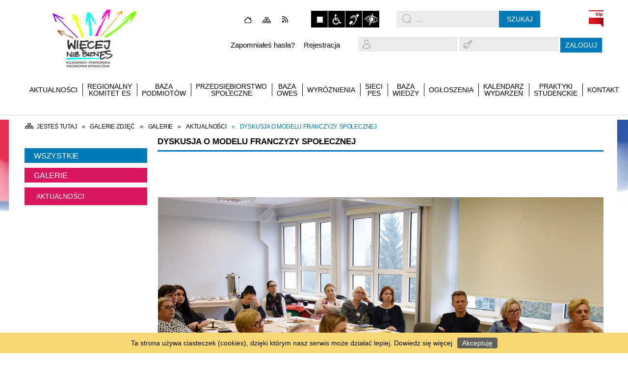

--- FILE ---
content_type: text/html; charset=utf-8
request_url: http://archiwum.es.rops.torun.pl/galeria-88-dyskusja_o_modelu_franczyzy_spolecznej.html
body_size: 18492
content:
<!DOCTYPE html>
<html lang="pl"  itemscope="itemscope" itemtype="http://schema.org/WebPage" xmlns="http://www.w3.org/1999/xhtml">
    <head>
        <!-- METAS - - - - - - - - - - - - - - - - - - - - - - - - - - - - - -->
        <title itemprop="name">Dyskusja o modelu franczyzy społecznej - Galerie zdjęć - Kujawsko-Pomorska Ekonomia Społeczna - ROPS w Toruniu</title>
<meta http-equiv="Content-Type" content="text/html; charset=utf-8" />
	<meta name="title" content="Dyskusja o modelu franczyzy społecznej - Galerie zdjęć - Kujawsko-Pomorska Ekonomia Społeczna - ROPS w Toruniu" />
	<meta name="description" content="Kujawsko-Pomorska Ekonomia Społeczna - ROPS w Toruniu Dyskusja o modelu franczyzy społecznej" />
	<meta name="keywords" content="Kujawsko-pomorskie, ekonomia, społeczna, ROPS, Toruń" />
	<meta name="author" content="CONCEPT Intermedia www.sam3.pl" />
	<meta name="robots" content="index, follow" />
        <meta name="viewport" content="width=device-width" />        
        
        <!-- EXTERNALS - - - - - - - - - - - - - - - - - - - - - - - - - - - -->
        <link rel="shortcut icon" href="/favicon.ico" />
        <link rel="alternate" type="application/rss+xml"  title="RSS 2.0" href="http://archiwum.es.rops.torun.pl/aktualnosci.xml" />
        <style type="text/css">
    #overlay
    {
        background-color: #333333 !important;
    }

    #outerImageContainer
    {
        background-color: #FFFFFF !important;
        padding: 0px !important;
    }

    #imageDataContainer
    {
        background-color: #FFFFFF !important;
        padding: 0px !important;
    }

    #imageDetails
    {
        color: #333333 !important;
    }

    .inner-media-wrapper
    {
        display: flex;
        justify-content: center;
    }
</style>
	<link rel="stylesheet" type="text/css" media="all" href="/css/portal/menu.css" />
	<link rel="stylesheet" type="text/css" media="all" href="/css/portal/portPageContent.css" />
	<link rel="stylesheet" type="text/css" media="all" href="/css/portal/common.css" />
	<link rel="stylesheet" type="text/css" media="all" href="/css/portal/KalendarzImprez.css" />
	<link rel="stylesheet" type="text/css" media="all" href="/css/portal/zajawki.css" />
	<link rel="stylesheet" type="text/css" media="screen" href="/css/concept.gallery.css" />
	<link rel="stylesheet" type="text/css" media="all" href="/css/portal/media.css" />
	<link rel="stylesheet" type="text/css" media="all" href="/css/portal/mikroblog.css" />
	<link rel="stylesheet" type="text/css" media="screen" href="/css/concept-carousel.css" />
	<link rel="stylesheet" type="text/css" media="screen" href="/css/smoothness/jquery-ui-1.9.2.custom.min.css" />
	<link rel="stylesheet" type="text/css" media="print" href="/css/print_strona.css" />
	<link rel="stylesheet" type="text/css" media="screen" href="/js/fancyBox/jquery.fancybox.css" />
	<link rel="stylesheet" type="text/css" media="screen" href="/css/portal/responsive.css" />
	<link rel="stylesheet" type="text/css" media="screen" href="/css/domyslny_custom_styles.css" />
	<link rel="stylesheet" type="text/css" media="screen" href="/css/portal/newsbox.css" />

        <!-- JAVASCRIPTS - - - - - - - - - - - - - - - - - - - - - - - - - - -->
                <script src="/js/jquery/jquery-1.12.4.min.js"></script>
        <script src="/js/jquery/jquery-3.1.1.min.js"></script>
        <script src="/js/jquery/jquery-ui-1.9.2.custom.min.js"></script>
        <script src="/js/hammer.min.js"></script>
        <script src="/js/jquery/jquery.ui.datepicker.min.js"></script> 
        <script src="/js/jquery/jquery-ui-timepicker-addon.min.js"></script> 
		<script src="/js/jquery/maphilight.js"></script>
        

<script type="text/javascript" src="/js/menu.min.js"></script>
<script type="text/javascript" src="/js/functions.min.js"></script>
<script type="text/javascript" src="/js/jquery/concept-rotator.js"></script>
<script type="text/javascript" src="/js/jquery/jquery.easing.1.3.js"></script>
<script type="text/javascript" src="/js/gsap/TweenMax.min.js"></script>
<script type="text/javascript" src="/js/gsap/plugins/ScrollToPlugin.min.js"></script>
<script type="text/javascript" src="/js/gsap/plugins/CSSPlugin.min.js"></script>
<script type="text/javascript" src="/js/gsap/easing/EasePack.min.js"></script>
<script type="text/javascript" src="/js/concept.gallery.js?ver=3.0"></script>
<script type="text/javascript" src="/js/akceslab-ytplayer.js"></script>
<script type="text/javascript" src="/js/concept_carousel_v1_0.js"></script>
<script type="text/javascript" src="/js/sam3/concept.newsbox.0.5.js"></script>
    </head>
        <body class="module-galeria action-show id-88 junk-dyskusja_o_modelu_franczyzy_spolecznej relURI-galeria-88-dyskusja_o_modelu_franczyzy_spolecznej.html">
                <noscript>
            <div id="no_javascript_alert">
                <span class="bold">UWAGA: Wykryto wyłączony javascript.</span>
                W celu poprawnego funkcjonowania strony, prosimy włączyć javascript w państwa przeglądarce            </div>
        </noscript>
                <div class="page_title" style="display: none">
            Kujawsko-Pomorska Ekonomia Społeczna - ROPS w Toruniu<span class="data">Wygenerowano:&nbsp;30-01-2026</span>        </div>
        <h1 hidden>Kujawsko-Pomorska Ekonomia Społeczna - ROPS w Toruniu - archiwum.es.rops.torun.pl
</h1>
        <div id="page_content">       
            <div id="overlay" onclick="clear_other_mobile_active_elements();toggle_body_overflow();"></div>
            <div id="page_container">                <table role="presentation" id="table_1" class="sekcja-paneli">
<colgroup><col style="width: 100%;" /></colgroup><tbody>	<tr>
		<td id="HEADER" class="panel">
			<div>
<div class="header-wrapper"> 
    <div class="header-top"> 
	<div class="miejsce-banerowe logo" >
    <div class="pole-banerowe noprint" style="max-width: 392px; max-height: 154px; " >
<a href="/" target="_self"><img src="/uploads/pub/img_files/img_1/Rysunek2.JPG" alt="Kujawsko-Pomorska Ekonomia Społeczna - logo w nagłówku" title="" onclick="jQuery.ajax({type:'POST',dataType:'html',url:'/banery/click/id/1.html'})" /></a></div>
</div>
<div class="links">
    <div class="hidden"><div tabindex="0" onclick="jQuery('body').scrollTo('#BODY'); jQuery(':focusable', jQuery('#BODY'))[0].focus();">Przejdź do treści</div></div>
    <div class="hidden"><div tabindex="0" onclick="jQuery('body').scrollTo('*[id^=\'search_comn_\']'); jQuery('*[id^=\'search_comn_\']').val('').focus();">Przejdź do Wyszukiwarki</div></div>
    <div class="hidden"><a class="mapa_strony" tabindex="0" href="/mapa_strony.html">Przejdź do mapy strony</a></div>
    <div class="hidden"><div tabindex="0" onclick="jQuery('body').scrollTo('*[id^=\'mainMenu_\']'); jQuery(':focusable', jQuery('*[id^=\'mainMenu_\']'))[0].focus();">Przejdź do Menu</div></div>
</div>
<div class="topMenu_infobar" >
    <div class="home" tabindex="0" title="Strona główna" onclick="location =('/')"></div>
    <div class="mapa_strony" tabindex="0" title="Mapa strony" onclick="location=('/mapa_strony.html')"></div>
    <div class="rss" tabindex="0" title="RSS" onclick="location=('/aktualnosci.xml')"></div>
    <div class="poczta" tabindex="0" title="Kontakt" onclick="location = ('/kontakt.html')"></div>
		
</div><script type="text/javascript">
    function toggleGlobalPause()
    {
        globalPause = !globalPause;
        jQuery(".stop-anim").toggleClass("play");

        var x = jQuery(".stop-anim").text();

        if (x == 'Wznów animacje') {
            jQuery(".stop-anim").text("Zatrzymaj animacje");
            jQuery(".stop-anim").attr("title", "Zatrzymaj animacje");
        } else {
            jQuery(".stop-anim").text("Wznów animacje");
            jQuery(".stop-anim").attr("title", "Wznów animacje");
        }
    }
</script>	

<div class="accesible" >
    <div><div class="stop-anim" title="Zatrzymaj animacje" tabindex="0" onclick="toggleGlobalPause();">Zatrzymaj animacje</div></div>
    <div class="wheelchair" title="Informacje o dostępności" onclick="location = ('/strona-1-informacje_o_dostepnosci.html');"></div>
    <div class="deaf" title="Informacje dla niesłyszących" onclick="location = ('/strona-2-informacja_dla_nieslyszacych.html');"></div>
    <div class="contrast" title="Kontrast" onclick="location = ('/strona-3-informacja_o_kontrasci.html');"></div>
</div>

<section class="component wyszukiwarka-wrapper" >
            <header class="belka hidden-wcag"><h2 class="title"><span>Wyszukiwarka</span></h2></header>
        <div class="comn-wyszukiwarka" role="search">
                <div id="search_box_comn_srch_276882007e50c3d7cf67dfb296a32c7d"></div>
        <div class="cl"></div>
    </div>
<script type="text/javascript">
//<![CDATA[
jQuery.ajax({type:'POST',dataType:'html',success:function(data, textStatus){jQuery('#search_box_comn_srch_276882007e50c3d7cf67dfb296a32c7d').html(data);},complete:function(XMLHttpRequest, textStatus){wcagstinks(jQuery("#adv_form")); updateAdvSearchWidth(); jQuery("#adv_form");},url:'/Common/getSearchAllForm/disp/none/hash_id/comn_srch_276882007e50c3d7cf67dfb296a32c7d.html'})
//]]>
</script></section><a class="bip" title="BIP Regionalnego Ośrodka Polityki Społecznej w Toruniu" href="http://rops.torun.ibip.pl/public/">BIP</a><div class="panel_logowania">
            <header class="belka hidden-wcag"><h2 class="title"><span>Logowanie</span></h2></header>
    <div id="logging_custom_form">
<div class="logging_custom_form">
        <form action="/zaloguj.html" method="post">
        <input type="hidden" name="signin[_csrf_token]" value="94388218c4c3f98b7a29ad87caea7318" id="signin__csrf_token" />        <table style="width: 100%;">
            <tr>
                <td class="header_pass"><a class="link_haslo" title="Przypomnij hasło" href="/przypomnij-haslo.html">Zapomniałeś hasła?</a></td>
                <td class="header_reg" ><a class="link_rejestracja" title="Zarejestruj sie w systemie" href="/regulamin.html">Rejestracja</a></td>
                <td class="user_login">
                    <label for="signin_username">Użytkownik <abbr class="required" title="Pole wymagane">*</abbr><span class="hidden-wcag"> - Podaj login</span></label><input class="required password" type="text" name="signin[username]" id="signin_username" />                </td>
                <td class="user_pass">
                    <label for="signin_password">Hasło <abbr class="required" title="Pole wymagane">*</abbr><span class="hidden-wcag"> - Podaj hasło</span></label><input class="required required" type="password" name="signin[password]" id="signin_password" />                </td>
                <td class="logging_custom_form_submit"><input type="submit" class="button" style="float: right;" title="Zaloguj" value="Zaloguj" /></td>
            </tr>
        </table>
    </form>
</div>
</div>
</div><nav class="glowneMenu">

            <ul class="mainMenu" id="mainMenu_ddb6afd6604c3ad589b3d670a8138cb2">
             <li class="block  no-submenu" id="mainMenu_ddb6afd6604c3ad589b3d670a8138cb2_pos_1">
<a target="_self" class="menu-level-1" href="/aktualnosci-lista.html"><span>Aktualności</span></a>
</li> <li class="block  with-submenu" id="mainMenu_ddb6afd6604c3ad589b3d670a8138cb2_pos_2">
<a target="_self" class="menu-level-1" href="/strona-35-regionalny_komitet_ekonomii_spolecznej.html"><span>Regionalny Komitet ES</span></a>
<span class="main-menu-toggler" onclick="mainMenuTogglePosition(this);"></span><div class="sub-block-menu" style="display: none; opacity: 0; height: 0;">
<h2>Regionalny Komitet ES</h2>
<ul class="level-1-wrapper">
<li class="level-1"><a target="_self" class="menu-level-2" href="/strona-36-o_komitecie.html">O Komitecie</a><div class="extra-box"><div>
    <div class="zajawka">
        <a href="/strona-36-o_komitecie.html" target="_self">
            <span class="box-left" style="width: 277px;"><img alt="" style="" src="/uploads/pub/strony/strona_36/zajawki/thumb_731472f1717c8d32523b4d0f1bf5a9c1d5bbedda.png" /></span>            <span class="box-right">
                                <span class="title">O Komitecie</span>
                                    <span class="tresc">Regionalny Komitet Ekonomii Społecznej, złożony z przedstawicieli samorządu województwa i samorządów lokalnych, a także sektora ekonomii społecznej, nauki oraz biznesu, został powołany zgodnie z zapisami Krajowego Program Rozwoju Ekonomii Społecznej. </span>
                    <span class="link">Zobacz całość</span>
                
            </span>
        </a>
    </div>
    </div></div></li><li class="level-1"><a target="_self" class="menu-level-2" href="/strona-96-rkes_i_kadencji.html">RKES I kadencji</a><div class="extra-box"><div><ul class="tiled-list" id="port_3533b9148a7c5be00774680b795d7968-switcher">
    <li class="tile-wrapper" id="port_3533b9148a7c5be00774680b795d7968-0" ><a target="_self" style="background: #982a41; color: #fff; " href="/strona-37-czlonkowie_rkes.html">Członkowie RKES</a><div class="menu-extra-zaj" style="display: none;">
    <div class="zajawka">
        <a href="/strona-37-czlonkowie_rkes.html" target="_self">
            <span class="box-left" style="width: 277px;"><img alt="" style="" src="/uploads/pub/strony/strona_37/zajawki/thumb_5c1a944ea1cce42688be1be8b9a9c015973326e9.png" /></span>            <span class="box-right">
                                <span class="title">Członkowie RKES</span>
                                    <span class="tresc">W skład Regionalnego Komitetu Ekonomii Społecznej wchodzą przedstawiciele trzech sektorów: samorządowego, ekonomii społecznej oraz nauki i biznesu. </span>
                    <span class="link">Zobacz całość</span>
                
            </span>
        </a>
    </div>
    </div></li><li class="tile-wrapper" id="port_3533b9148a7c5be00774680b795d7968-1" ><a target="_self" style="background: #982a41; color: #fff; " href="/strona-39-grupy_robocze_rkes.html">Grupy robocze RKES</a><div class="menu-extra-zaj" style="display: none;">
    <div class="zajawka">
        <a href="/strona-39-grupy_robocze_rkes.html" target="_self">
            <span class="box-left" style="width: 277px;"><img alt="" style="" src="/uploads/pub/strony/strona_39/zajawki/thumb_3b50160d77071c0a26cf610130daf318ae72be62.png" /></span>            <span class="box-right">
                                <span class="title">Grupy robocze RKES</span>
                                    <span class="tresc">W celu sprawnego funkcjonowania Komitetu powołane grupy robocze, zajmujące się wybranymi kwestiami będącymi przedmiotem prac Komitetu.  ZESPÓŁ I (Komitet Monitorujący Ekonomię Społeczną w regionie i Zespół ds. strategicznych, programowych i... </span>
                    <span class="link">Zobacz całość</span>
                
            </span>
        </a>
    </div>
    </div></li><li class="tile-wrapper" id="port_3533b9148a7c5be00774680b795d7968-2" ><a target="_self" style="background: #982a41; color: #fff; " href="/strona-38-posiedzenia_komitetu.html">Posiedzenia Komitetu</a><div class="menu-extra-zaj" style="display: none;">
    <div class="zajawka">
        <a href="/strona-38-posiedzenia_komitetu.html" target="_self">
            <span class="box-left" style="width: 277px;"><img alt="" style="" src="/uploads/pub/strony/strona_38/zajawki/thumb_59d43bbc892cd5437d21f503f8a59e41102f75af.png" /></span>            <span class="box-right">
                                <span class="title">Posiedzenia Komitetu</span>
                                    <span class="tresc">Poniżej zamieszczamy relacje z posiedzeń Regionalnego Komitetu Ekonomii Społecznej. </span>
                    <span class="link">Zobacz całość</span>
                
            </span>
        </a>
    </div>
    </div></li></ul>
    <div class="zajawka">
        <a href="/strona-96-rkes_i_kadencji.html" target="_self">
            <span class="box-left" style="width: 277px;"><img alt="" style="" src="/images/common/def_zaj_thumb.png" /></span>            <span class="box-right">
                                <span class="title">RKES I kadencji</span>
                                    <span class="tresc">Regionalny Komitet Ekonomii Społecznej I kadencji Lata </span>
                    <span class="link">Zobacz całość</span>
                
            </span>
        </a>
    </div>
    </div></div></li><li class="level-1"><a target="_self" class="menu-level-2" href="/strona-97-rkres_ii_kadencji.html">RKRES II kadencji</a><div class="extra-box"><div><ul class="tiled-list" id="port_34c6b7cda37271f1a5be89d9dbf969fd-switcher">
    <li class="tile-wrapper" id="port_34c6b7cda37271f1a5be89d9dbf969fd-0" ><a target="_self" style="background: #982a41; color: #fff; " href="/strona-98-czlonkowie_rkres.html">Członkowie RKRES</a><div class="menu-extra-zaj" style="display: none;">
    <div class="zajawka">
        <a href="/strona-98-czlonkowie_rkres.html" target="_self">
            <span class="box-left" style="width: 277px;"><img alt="" style="" src="/images/common/def_zaj_thumb.png" /></span>            <span class="box-right">
                                <span class="title">Członkowie RKRES</span>
                                    <span class="tresc">STRONA SAMORZĄDOWA
 Katarzyna Lubańska Radna Sejmiku Województwa Kujawsko-Pomorskiego - Przewodnicząca Komisji Pracy, Pomocy Społecznej i Bezpieczeństwa
 Krystyna Żejmo-Wysocka Urząd Marszałkowski Województwa Kujawsko-Pomorskiego - Dyrektor Departamentu... </span>
                    <span class="link">Zobacz całość</span>
                
            </span>
        </a>
    </div>
    </div></li><li class="tile-wrapper"></li><li class="tile-wrapper"></li></ul>
    <div class="zajawka">
        <a href="/strona-97-rkres_ii_kadencji.html" target="_self">
            <span class="box-left" style="width: 277px;"><img alt="" style="" src="/images/common/def_zaj_thumb.png" /></span>            <span class="box-right">
                                <span class="title">RKRES II kadencji</span>
                                    <span class="tresc">Regionalny Komitet Ekonomii Społecznej II kadencji
 Lata </span>
                    <span class="link">Zobacz całość</span>
                
            </span>
        </a>
    </div>
    </div></div></li></ul><div class="extra-content"><div class="extra-box">
    <div class="zajawka">
        <a href="/strona-35-regionalny_komitet_es.html" target="_self">
            <span class="box-left" style="width: 277px;"><img alt="" style="" src="/uploads/pub/strony/strona_35/zajawki/thumb_46fa46b5cd6617982cb7a4dbd34ed20b3a34996c.png" /></span>            <span class="box-right">
                                <span class="title">Regionalny Komitet ES</span>
                                    <span class="tresc">Regionalny Komitet Ekonomii Społecznej, złożony z przedstawicieli samorządu województwa i samorządów lokalnych, a także sektora ekonomii społecznej, nauki oraz biznesu,  został powołany zgodnie z zapisami Krajowego Program Rozwoju Ekonomii Społecznej. </span>
                    <span class="link">Zobacz całość</span>
                
            </span>
        </a>
    </div>
    
</div></div><div tabindex="0" class="sub-menu-closer" id="submenu-closer-mainMenu_ddb6afd6604c3ad589b3d670a8138cb2_pos_2"></div></div>
                                        <script type="text/javascript">
                        var el_mainMenu_ddb6afd6604c3ad589b3d670a8138cb2_pos_2 = document.getElementById("mainMenu_ddb6afd6604c3ad589b3d670a8138cb2_pos_2");
                        mouseMenuNavigation(el_mainMenu_ddb6afd6604c3ad589b3d670a8138cb2_pos_2, "mainMenu_ddb6afd6604c3ad589b3d670a8138cb2_pos_2", 1);
                    </script>
                    
                    </li> <li class="block  no-submenu" id="mainMenu_ddb6afd6604c3ad589b3d670a8138cb2_pos_3">
<a target="_self" class="menu-level-1" href="/informator.html"><span>Baza podmiotów
</span></a>
</li> <li class="block  with-submenu" id="mainMenu_ddb6afd6604c3ad589b3d670a8138cb2_pos_4">
<a target="_self" class="menu-level-1" href="/strona-44-przedsiebiorstwo_spoleczne.html"><span>Przedsiębiorstwo Społeczne
</span></a>
<span class="main-menu-toggler" onclick="mainMenuTogglePosition(this);"></span><div class="sub-block-menu" style="display: none; opacity: 0; height: 0;">
<h2>Przedsiębiorstwo Społeczne
</h2>
<ul class="level-1-wrapper">
<li class="level-1"><a target="_self" class="menu-level-2" href="/strona-45-aktualnosci.html">Aktualności</a><div class="extra-box"><div>
    <div class="zajawka">
        <a href="/strona-45-aktualnosci.html" target="_self">
            <span class="box-left" style="width: 277px;"><img alt="" style="" src="/uploads/pub/strony/strona_45/zajawki/thumb_71fc6eb1ee53b250826fee4f244205960e903676.jpg" /></span>            <span class="box-right">
                                <span class="title">Aktualności</span>
                                    <span class="tresc"> </span>
                    <span class="link">Zobacz całość</span>
                
            </span>
        </a>
    </div>
    </div></div></li><li class="level-1"><a target="_self" class="menu-level-2" href="/strona-46-ogolnopolska_lista_przedsiebiorstw.html">Ogólnopolska lista przedsiębiorstw społecznych</a><div class="extra-box"><div>
    <div class="zajawka">
        <a href="/strona-46-ogolnopolska_lista_przedsiebiorstw.html" target="_self">
            <span class="box-left" style="width: 277px;"><img alt="" style="" src="/uploads/pub/strony/strona_46/zajawki/thumb_e068616025e84e31a4ec4834cc773550770f3665.jpg" /></span>            <span class="box-right">
                                <span class="title">Ogólnopolska lista przedsiębiorstw społecznych</span>
                                    <span class="tresc"> </span>
                    <span class="link">Zobacz całość</span>
                
            </span>
        </a>
    </div>
    </div></div></li><li class="level-1"><a target="_self" class="menu-level-2" href="/strona-93-kujawsko_pomorska_baza_przedsiebiorstw.html">Kujawsko-Pomorska Baza Przedsiębiorstw Społecznych - wersja internetowa</a><div class="extra-box"><div>
    <div class="zajawka">
        <a href="/strona-93-kujawsko_pomorska_baza_przedsiebiorstw.html" target="_self">
            <span class="box-left" style="width: 277px;"><img alt="" style="" src="/images/common/def_zaj_thumb.png" /></span>            <span class="box-right">
                                <span class="title">Kujawsko-Pomorska Baza Przedsiębiorstw Społecznych - wersja internetowa</span>
                                    <span class="tresc"> </span>
                    <span class="link">Zobacz całość</span>
                
            </span>
        </a>
    </div>
    </div></div></li></ul><div class="extra-content"><div class="extra-box">
    <div class="zajawka">
        <a href="/strona-44-przedsiebiorstwo_spoleczne.html" target="_self">
            <span class="box-left" style="width: 277px;"><img alt="" style="" src="/uploads/pub/strony/strona_44/zajawki/thumb_7cf3a87338dcdedf6ca5a5e54db551c1f01d66ca.jpg" /></span>            <span class="box-right">
                                <span class="title">Przedsiębiorstwo Społeczne</span>
                                    <span class="tresc">PRZEDSIĘBIORSTWO SPOŁECZNE - to podmiot działalności gospodarczej, który oprócz wypracowywania zysku, wyznacza sobie cele społeczne i inwestuje wypracowane nadwyżki zależnie od wyznaczonych sobie celów w działalność lub we wspólnotę, zamiast kierować się potrzebą osiągania maksymalnego zysku. </span>
                    <span class="link">Zobacz całość</span>
                
            </span>
        </a>
    </div>
    
</div></div><div tabindex="0" class="sub-menu-closer" id="submenu-closer-mainMenu_ddb6afd6604c3ad589b3d670a8138cb2_pos_4"></div></div>
                                        <script type="text/javascript">
                        var el_mainMenu_ddb6afd6604c3ad589b3d670a8138cb2_pos_4 = document.getElementById("mainMenu_ddb6afd6604c3ad589b3d670a8138cb2_pos_4");
                        mouseMenuNavigation(el_mainMenu_ddb6afd6604c3ad589b3d670a8138cb2_pos_4, "mainMenu_ddb6afd6604c3ad589b3d670a8138cb2_pos_4", 1);
                    </script>
                    
                    </li> <li class="block  with-submenu" id="mainMenu_ddb6afd6604c3ad589b3d670a8138cb2_pos_5">
<a target="_self" class="menu-level-1" href="/strona-12-osrodki_wsparcia_ekonomii_spolecznej.html"><span>Baza OWES</span></a>
<span class="main-menu-toggler" onclick="mainMenuTogglePosition(this);"></span><div class="sub-block-menu" style="display: none; opacity: 0; height: 0;">
<h2>Baza OWES</h2>
<ul class="level-1-wrapper">
<li class="level-1"><a target="_self" class="menu-level-2" href="/strona-100-owes_akredytowane_i_realizujace.html">OWES akredytowane i realizujące projekty RPO WKP</a><div class="extra-box"><div><ul class="tiled-list" id="port_d6b2de0ac457626c5fd2276fd277ee43-switcher">
    <li class="tile-wrapper" id="port_d6b2de0ac457626c5fd2276fd277ee43-0" ><a target="_self" style="background: #982a41; color: #fff; " href="/strona-6-subregion_1_stowarzyszenie_na_rzecz.html">SUBREGION 1 - Stowarzyszenie na Rzecz Rozwoju Kobiet "GINEKA"</a><div class="menu-extra-zaj" style="display: none;">
    <div class="zajawka">
        <a href="/strona-6-subregion_1_stowarzyszenie_na_rzecz.html" target="_self">
            <span class="box-left" style="width: 277px;"><img alt="" style="" src="/uploads/pub/strony/strona_6/zajawki/thumb_d90a8e10a7785431cd1ef287df6a293383205198.jpg" /></span>            <span class="box-right">
                                <span class="title">SUBREGION 1 - Stowarzyszenie na Rzecz Rozwoju Kobiet "GINEKA"</span>
                                    <span class="tresc">Projekt jest realizowany na terenie Bydgoszczy i powiatów: bydgoskiego, nakielskiego, sępoleńskiego i tucholskiego. Czas trwania: od 01.06.2016 r. do 30.09.2019 r. </span>
                    <span class="link">Zobacz całość</span>
                
            </span>
        </a>
    </div>
    </div></li><li class="tile-wrapper" id="port_d6b2de0ac457626c5fd2276fd277ee43-1" ><a target="_self" style="background: #982a41; color: #fff; " href="/strona-8-subregion_2_europejskie_centrum.html">SUBREGION 2 - Europejskie Centrum Współpracy Młodzieży i Stowarzyszenie  "TILIA"</a><div class="menu-extra-zaj" style="display: none;">
    <div class="zajawka">
        <a href="/strona-8-subregion_2_europejskie_centrum.html" target="_self">
            <span class="box-left" style="width: 277px;"><img alt="" style="" src="/uploads/pub/strony/strona_8/zajawki/thumb_74491b0d29a7d4567c8e2e3a02b148060162197f.png" /></span>            <span class="box-right">
                                <span class="title">SUBREGION 2 - Europejskie Centrum Współpracy Młodzieży i Stowarzyszenie  "TILIA"</span>
                                    <span class="tresc">Cel główny projektu to wzmocnienie rozwoju sektora ekonomii społecznej  istniejących podmiotów ekonomii społecznej (PES) oraz pobudzenie powstawania nowych PES poprzez tworzenie nowych miejsc pracy w drodze animacji i inkubacji. </span>
                    <span class="link">Zobacz całość</span>
                
            </span>
        </a>
    </div>
    </div></li><li class="tile-wrapper" id="port_d6b2de0ac457626c5fd2276fd277ee43-2" ><a target="_self" style="background: #982a41; color: #fff; " href="/strona-7-subregion_3_stowarzyszenie_kujawsko.html">SUBREGION 3 - Stowarzyszenie Kujawsko-Pomorski Ośrodek Wsparcia Inicjatyw Pozarządowych "TŁOK"</a><div class="menu-extra-zaj" style="display: none;">
    <div class="zajawka">
        <a href="/strona-7-subregion_3_stowarzyszenie_kujawsko.html" target="_self">
            <span class="box-left" style="width: 277px;"><img alt="" style="" src="/uploads/pub/strony/strona_7/zajawki/thumb_3ecc8e98f39b848076cda67070b4ff7ec40db4d0.jpg" /></span>            <span class="box-right">
                                <span class="title">SUBREGION 3 - Stowarzyszenie Kujawsko-Pomorski Ośrodek Wsparcia Inicjatyw Pozarządowych "TŁOK"</span>
                                    <span class="tresc">Celem projektu jest rozwój potencjału i możliwości do zwiększenia zatrudnienia w istniejących podmiotach ekonomii społecznej oraz zwiększenie aktywizacji zawodowej i społecznej w obszarze ekonomii społecznej. </span>
                    <span class="link">Zobacz całość</span>
                
            </span>
        </a>
    </div>
    </div></li><li class="tile-wrapper" id="port_d6b2de0ac457626c5fd2276fd277ee43-3" ><a target="_self" style="background: #982a41; color: #fff; " href="/strona-9-subregion_4_fundacja_ekspert_kujawy_i.html">SUBREGION 4 - Fundacja "EKSPERT - KUJAWY" i Wyższa Szkoła Gospodarki w Bydgoszczy</a><div class="menu-extra-zaj" style="display: none;">
    <div class="zajawka">
        <a href="/strona-9-subregion_4_fundacja_ekspert_kujawy_i.html" target="_self">
            <span class="box-left" style="width: 277px;"><img alt="" style="" src="/uploads/pub/strony/strona_9/zajawki/thumb_9de6a5d0ff8511afc51674ce1d31356e347c6801.png" /></span>            <span class="box-right">
                                <span class="title">SUBREGION 4 - Fundacja "EKSPERT - KUJAWY" i Wyższa Szkoła Gospodarki w Bydgoszczy</span>
                                    <span class="tresc">Celem podejmowanych działań jest wspieranie podmiotów i osób zainteresowanych działalnością w obszarze ekonomii społecznej, poprzez pomoc specjalistów z dziedziny ekonomii, prawa, marketingu i zarządzania zasobami ludzkimi. </span>
                    <span class="link">Zobacz całość</span>
                
            </span>
        </a>
    </div>
    </div></li><li class="tile-wrapper"></li><li class="tile-wrapper"></li></ul>
    <div class="zajawka">
        <a href="/strona-100-owes_akredytowane_i_realizujace.html" target="_self">
            <span class="box-left" style="width: 277px;"><img alt="" style="" src="/images/common/def_zaj_thumb.png" /></span>            <span class="box-right">
                                <span class="title">OWES akredytowane i realizujące projekty RPO WKP</span>
                                    <span class="tresc"> </span>
                    <span class="link">Zobacz całość</span>
                
            </span>
        </a>
    </div>
    </div></div></li><li class="level-1"><a target="_self" class="menu-level-2" href="/strona-102-owes_akredytowany.html">OWES akredytowany</a><div class="extra-box"><div><ul class="tiled-list" id="port_c9879f05ba1bbb4eef859e8ce0d64697-switcher">
    <li class="tile-wrapper" id="port_c9879f05ba1bbb4eef859e8ce0d64697-0" ><a target="_self" style="background: #982a41; color: #fff; " href="/strona-103-wyzsza_szkola_gospodarki_w_bydgoszczy.html">Wyższa Szkoła Gospodarki w Bydgoszczy</a><div class="menu-extra-zaj" style="display: none;">
    <div class="zajawka">
        <a href="/strona-103-wyzsza_szkola_gospodarki_w_bydgoszczy.html" target="_self">
            <span class="box-left" style="width: 277px;"><img alt="" style="" src="/images/common/def_zaj_thumb.png" /></span>            <span class="box-right">
                                <span class="title">Wyższa Szkoła Gospodarki w Bydgoszczy</span>
                                    <span class="tresc">OWES Wyższa Szkoła Gospodarki oferuje następujące formy wsparcia:
 organizacji targów, konferencji i programów edukacyjnych z zakresu przedsiębiorczości społecznej
 udostępniania infrastruktury niezbędnej do przeprowadzenia spotkań, konferencji i... </span>
                    <span class="link">Zobacz całość</span>
                
            </span>
        </a>
    </div>
    </div></li><li class="tile-wrapper"></li><li class="tile-wrapper"></li></ul>
    <div class="zajawka">
        <a href="/strona-102-owes_akredytowany.html" target="_self">
            <span class="box-left" style="width: 277px;"><img alt="" style="" src="/images/common/def_zaj_thumb.png" /></span>            <span class="box-right">
                                <span class="title">OWES akredytowany</span>
                                    <span class="tresc"> </span>
                    <span class="link">Zobacz całość</span>
                
            </span>
        </a>
    </div>
    </div></div></li><li class="level-1"><a target="_self" class="menu-level-2" href="/strona-41-regionalna_siec_owes.html">Regionalna Sieć OWES</a><div class="extra-box"><div>
    <div class="zajawka">
        <a href="/strona-41-regionalna_siec_owes.html" target="_self">
            <span class="box-left" style="width: 277px;"><img alt="" style="" src="/uploads/pub/strony/strona_41/zajawki/thumb_52aaa1b54bd1bbabf52bc89e117e551a3d71012a.jpg" /></span>            <span class="box-right">
                                <span class="title">Regionalna Sieć OWES</span>
                                    <span class="tresc">Stowarzyszenie na Rzecz Rozwoju Kobiet "GINEKA", Europejskie Centrum Współpracy Młodzieży w partnerstwie ze Stowarzyszeniem "TILIA", Stowarzyszenie Kujawsko-Pomorski Ośrodek Wsparcia Inicjatyw Pozarządowych "TŁOK" i Fundacja "EKSPERT-KUJAWY" w... </span>
                    <span class="link">Zobacz całość</span>
                
            </span>
        </a>
    </div>
    </div></div></li></ul><div class="extra-content"><div class="extra-box">
    <div class="zajawka">
        <a href="/strona-12-osrodki_wsparcia_ekonomii_spolecznej.html" target="_self">
            <span class="box-left" style="width: 277px;"><img alt="" style="" src="/images/common/def_zaj_thumb.png" /></span>            <span class="box-right">
                                <span class="title">Ośrodki Wsparcia Ekonomii Społecznej</span>
                                    <span class="tresc">Ośrodek Wsparcia Ekonomii Społecznej (OWES) to podmiot lub partnerstwo posiadający akredytację, świadczący komplementarnie pakiet usług wsparcia ekonomii społecznej wskazanych w KPRES. </span>
                    <span class="link">Zobacz całość</span>
                
            </span>
        </a>
    </div>
    
</div></div><div tabindex="0" class="sub-menu-closer" id="submenu-closer-mainMenu_ddb6afd6604c3ad589b3d670a8138cb2_pos_5"></div></div>
                                        <script type="text/javascript">
                        var el_mainMenu_ddb6afd6604c3ad589b3d670a8138cb2_pos_5 = document.getElementById("mainMenu_ddb6afd6604c3ad589b3d670a8138cb2_pos_5");
                        mouseMenuNavigation(el_mainMenu_ddb6afd6604c3ad589b3d670a8138cb2_pos_5, "mainMenu_ddb6afd6604c3ad589b3d670a8138cb2_pos_5", 1);
                    </script>
                    
                    </li> <li class="block  with-submenu" id="mainMenu_ddb6afd6604c3ad589b3d670a8138cb2_pos_6">
<a target="_self" class="menu-level-1" href="/strona-13-wyroznienia.html"><span>Wyróżnienia</span></a>
<span class="main-menu-toggler" onclick="mainMenuTogglePosition(this);"></span><div class="sub-block-menu" style="display: none; opacity: 0; height: 0;">
<h2>Wyróżnienia</h2>
<ul class="level-1-wrapper">
<li class="level-1"><a target="_self" class="menu-level-2" href="/strona-25-zakup_prospoleczny.html">Zakup Prospołeczny</a><div class="extra-box"><div><ul class="tiled-list" id="port_bafa6770c908a60c3697e55d2270794f-switcher">
    <li class="tile-wrapper" id="port_bafa6770c908a60c3697e55d2270794f-0" ><a target="_self" style="background: #982a41; color: #fff; " href="/strona-17-biezace_informacje.html">Bieżące informacje</a><div class="menu-extra-zaj" style="display: none;">
    <div class="zajawka">
        <a href="/strona-17-biezace_informacje.html" target="_self">
            <span class="box-left" style="width: 277px;"><img alt="" style="" src="/uploads/pub/strony/strona_17/zajawki/thumb_1c33aa0fbbce9038a265399192f3abffac441985.jpg" /></span>            <span class="box-right">
                                <span class="title">Bieżące informacje</span>
                                    <span class="tresc"> </span>
                    <span class="link">Zobacz całość</span>
                
            </span>
        </a>
    </div>
    </div></li><li class="tile-wrapper" id="port_bafa6770c908a60c3697e55d2270794f-1" ><a target="_self" style="background: #982a41; color: #fff; " href="/strona-19-certyfikowane_podmioty.html">Certyfikowane podmioty</a><div class="menu-extra-zaj" style="display: none;">
    <div class="zajawka">
        <a href="/strona-19-certyfikowane_podmioty.html" target="_self">
            <span class="box-left" style="width: 277px;"><img alt="" style="" src="/uploads/pub/strony/strona_19/zajawki/thumb_03954f177e0460bc93d69477f4ccbf3ee9582857.jpg" /></span>            <span class="box-right">
                                <span class="title">Certyfikowane podmioty</span>
                                    <span class="tresc">Celem istnienia znaku jest dawanie klientom szansy kupowania produktów i usług ekonomii społecznej. Takie prospołeczne zakupy pozwalają podejmować decyzje na rzecz ludzi potrzebujących, walczących o swoją samodzielność życiową i zawodową. </span>
                    <span class="link">Zobacz całość</span>
                
            </span>
        </a>
    </div>
    </div></li><li class="tile-wrapper" id="port_bafa6770c908a60c3697e55d2270794f-2" ><a target="_self" style="background: #982a41; color: #fff; " href="/strona-18-dokumenty_do_pobrania.html">Dokumenty do pobrania</a><div class="menu-extra-zaj" style="display: none;">
    <div class="zajawka">
        <a href="/strona-18-dokumenty_do_pobrania.html" target="_self">
            <span class="box-left" style="width: 277px;"><img alt="" style="" src="/uploads/pub/strony/strona_18/zajawki/thumb_21b5e1fea75c89fe5eddf0a18ae1ed522bc9ba0b.png" /></span>            <span class="box-right">
                                <span class="title">Dokumenty do pobrania</span>
                                    <span class="tresc">O prawo do posługiwania się Znakiem Promocyjnym Ekonomii Społecznej "Zakup Prospołeczny" mogą ubiegać się podmioty spełniające wymogi określone w Zasadach przyznawania Znaku Promocyjnego Ekonomii Społecznej "Zakup Prospołeczny".
 Przyznanie certyfikatu... </span>
                    <span class="link">Zobacz całość</span>
                
            </span>
        </a>
    </div>
    </div></li></ul>
    <div class="zajawka">
        <a href="/strona-25-zakup_prospoleczny.html" target="_self">
            <span class="box-left" style="width: 277px;"><img alt="" style="" src="/uploads/pub/strony/strona_25/zajawki/thumb_dc1083953ea2b6aa9fcedf1547645c25a7799ba2.png" /></span>            <span class="box-right">
                                <span class="title">Zakup Prospołeczny</span>
                                    <span class="tresc">Cel jego istnienia jest bardzo prosty. Z jednej strony daje on klientom szansę kupowania produktów i usług ekonomii społecznej, a tym samym dokonywania ważnych społecznych działań - takie prospołeczne zakupy pozwalają przy okazji codziennych wydatków... </span>
                    <span class="link">Zobacz całość</span>
                
            </span>
        </a>
    </div>
    </div></div></li><li class="level-1"><a target="_self" class="menu-level-2" href="/strona-26-samorzad_przyjazny_ekonomii_spolecznej.html">Samorząd Przyjazny Ekonomii Społecznej</a><div class="extra-box"><div><ul class="tiled-list" id="port_3f7ae4b57a9b36b0d73832e1d6b51409-switcher">
    <li class="tile-wrapper" id="port_3f7ae4b57a9b36b0d73832e1d6b51409-0" ><a target="_self" style="background: #982a41; color: #fff; " href="/strona-31-wyroznione_samorzady.html">Wyróżnione samorządy</a><div class="menu-extra-zaj" style="display: none;">
    <div class="zajawka">
        <a href="/strona-31-wyroznione_samorzady.html" target="_self">
            <span class="box-left" style="width: 277px;"><img alt="" style="" src="/uploads/pub/strony/strona_31/zajawki/thumb_8c1297dd70a4a19dcd066af1b52cfa091a0c7758.jpg" /></span>            <span class="box-right">
                                <span class="title">Wyróżnione samorządy</span>
                                    <span class="tresc">Laureaci plebiscytu "Samorząd Przyjazny Ekonomii Społecznej" </span>
                    <span class="link">Zobacz całość</span>
                
            </span>
        </a>
    </div>
    </div></li><li class="tile-wrapper" id="port_3f7ae4b57a9b36b0d73832e1d6b51409-1" ><a target="_self" style="background: #982a41; color: #fff; " href="/strona-33-dokumenty_do_pobrania.html">Dokumenty do pobrania</a><div class="menu-extra-zaj" style="display: none;">
    <div class="zajawka">
        <a href="/strona-33-dokumenty_do_pobrania.html" target="_self">
            <span class="box-left" style="width: 277px;"><img alt="" style="" src="/uploads/pub/strony/strona_33/zajawki/thumb_818bea3011e2abdc7a7c03ba6bed04851bc42080.png" /></span>            <span class="box-right">
                                <span class="title">Dokumenty do pobrania</span>
                                    <span class="tresc"> </span>
                    <span class="link">Zobacz całość</span>
                
            </span>
        </a>
    </div>
    </div></li><li class="tile-wrapper"></li></ul>
    <div class="zajawka">
        <a href="/strona-26-samorzad_przyjazny_ekonomii_spolecznej.html" target="_self">
            <span class="box-left" style="width: 277px;"><img alt="" style="" src="/uploads/pub/strony/strona_26/zajawki/thumb_61f2e7419848b0b659e8f96245f79eea2580a0c0.png" /></span>            <span class="box-right">
                                <span class="title">Samorząd Przyjazny Ekonomii Społecznej</span>
                                    <span class="tresc">Zadaniem przedsięwzięcia "Samorząd przyjazny ekonomii społecznej" jest upowszechnianie i stymulowanie działań na rzecz ekonomii społecznej oraz rozwijanie zakresu i wymiaru współpracy samorządów gminnych i powiatowych z podmiotami ekonomii społecznej.
... </span>
                    <span class="link">Zobacz całość</span>
                
            </span>
        </a>
    </div>
    </div></div></li><li class="level-1"><a target="_self" class="menu-level-2" href="/strona-27-przedsiebiorstwo_zaangazowane_spolecznie.html">Przedsiębiorstwo Zaangażowane Społecznie</a><div class="extra-box"><div><ul class="tiled-list" id="port_0a3cd65947495699e6852e4d38b6deb7-switcher">
    <li class="tile-wrapper" id="port_0a3cd65947495699e6852e4d38b6deb7-0" ><a target="_self" style="background: #982a41; color: #fff; " href="/strona-54-przedsiebiorstwa_wyroznione.html">Przedsiębiorstwa wyróżnione</a><div class="menu-extra-zaj" style="display: none;">
    <div class="zajawka">
        <a href="/strona-54-przedsiebiorstwa_wyroznione.html" target="_self">
            <span class="box-left" style="width: 277px;"><img alt="" style="" src="/uploads/pub/strony/strona_54/zajawki/thumb_bf9eb9d21427ab69c14dfb4ecfc58efdf44f6b06.jpg" /></span>            <span class="box-right">
                                <span class="title">Przedsiębiorstwa wyróżnione</span>
                                    <span class="tresc">Przedsiębiorstwa zaangażowane społecznie </span>
                    <span class="link">Zobacz całość</span>
                
            </span>
        </a>
    </div>
    </div></li><li class="tile-wrapper" id="port_0a3cd65947495699e6852e4d38b6deb7-1" ><a target="_self" style="background: #982a41; color: #fff; " href="/strona-34-dokumenty_do_pobrania.html">Dokumenty do pobrania</a><div class="menu-extra-zaj" style="display: none;">
    <div class="zajawka">
        <a href="/strona-34-dokumenty_do_pobrania.html" target="_self">
            <span class="box-left" style="width: 277px;"><img alt="" style="" src="/uploads/pub/strony/strona_34/zajawki/thumb_896097758947b34c58680b30bb0fb62ecf8fa1d2.png" /></span>            <span class="box-right">
                                <span class="title">Dokumenty do pobrania</span>
                                    <span class="tresc">Laureatem wyróżnienia "Przedsiębiorstwo zaangażowane społecznie" może zostać przedsiębiorstwo (lub grupa przedsiębiorstw) bez względu na wielkość (mikro, małe, średnie i duże przedsiębiorstwo) zaangażowane w projektowanie, wspieranie lub wdrażania... </span>
                    <span class="link">Zobacz całość</span>
                
            </span>
        </a>
    </div>
    </div></li><li class="tile-wrapper"></li></ul>
    <div class="zajawka">
        <a href="/strona-27-przedsiebiorstwo_zaangazowane_spolecznie.html" target="_self">
            <span class="box-left" style="width: 277px;"><img alt="" style="" src="/uploads/pub/strony/strona_27/zajawki/thumb_0fb55e8520c1dba6478b0708f1e57ef558997300.png" /></span>            <span class="box-right">
                                <span class="title">Przedsiębiorstwo Zaangażowane Społecznie</span>
                                    <span class="tresc">Wyróżnienie "Przedsiębiorstwo zaangażowane społecznie" służy budowaniu relacji międzysektorowych, wzmacnianiu współpracy i powiązań między podmiotami aktywnymi w sektorze przedsiębiorczości i w sferze społecznej, promowaniu postaw prospołecznych wśród... </span>
                    <span class="link">Zobacz całość</span>
                
            </span>
        </a>
    </div>
    </div></div></li><li class="level-1"><a target="_self" class="menu-level-2" href="/strona-113-wyroznienia_specjalne_marszalka.html">Wyróżnienia Specjalne Marszałka Województwa Kujawsko Pomorskiego</a><div class="extra-box"><div><ul class="tiled-list" id="port_2b4f004d747c94848c25aafc0e150ab3-switcher">
    <li class="tile-wrapper" id="port_2b4f004d747c94848c25aafc0e150ab3-0" ><a target="_self" style="background: #982a41; color: #fff; " href="/strona-114-wyroznienia_edycja_2020_2021.html">Wyróżnienia edycja 2020-2021</a><div class="menu-extra-zaj" style="display: none;">
    <div class="zajawka">
        <a href="/strona-114-wyroznienia_edycja_2020_2021.html" target="_self">
            <span class="box-left" style="width: 277px;"><img alt="" style="" src="/images/common/def_zaj_thumb.png" /></span>            <span class="box-right">
                                <span class="title">Wyróżnienia edycja 2020-2021</span>
                                    <span class="tresc">Wyróżnienie Specjalne Marszałka Województwa Kujawsko-Pomorskiego dla podmiotów ekonomii społecznej
 
 Edycja 2020-2021
 Wyróżnienie otrzymały zgłoszone podmioty ekonomii społecznej, które w czasie trwania pandemii (w latach 2020 - 2021) wykazały się... </span>
                    <span class="link">Zobacz całość</span>
                
            </span>
        </a>
    </div>
    </div></li><li class="tile-wrapper"></li><li class="tile-wrapper"></li></ul>
    <div class="zajawka">
        <a href="/strona-113-wyroznienia_specjalne_marszalka.html" target="_self">
            <span class="box-left" style="width: 277px;"><img alt="" style="" src="/images/common/def_zaj_thumb.png" /></span>            <span class="box-right">
                                <span class="title">Wyróżnienia Specjalne Marszałka Województwa Kujawsko Pomorskiego</span>
                                    <span class="tresc">Wyróżnienie może otrzymać każdy podmiot ekonomii społecznej, który w czasie pandemii (w latach 2020 - 2021) wykazał się zdolnością skutecznej adaptacji do nowej sytuacji. </span>
                    <span class="link">Zobacz całość</span>
                
            </span>
        </a>
    </div>
    </div></div></li></ul><div class="extra-content"><div class="extra-box">
    <div class="zajawka">
        <a href="/strona-13-wyroznienia.html" target="_self">
            <span class="box-left" style="width: 277px;"><img alt="" style="" src="/images/common/def_zaj_thumb.png" /></span>            <span class="box-right">
                                <span class="title">Wyróżnienia</span>
                                    <span class="tresc">Regionalny Ośrodek Polityki Społecznej w Toruniu w porozumieniu z Regionalnym Komitetem Ekonomii Społecznej, realizując zadanie upowszechniania ekonomii społecznej w województwie kujawsko-pomorskim, prowadzi także działania mające na celu promowanie i wyróżnianie inicjatyw związanych z rozwojem ekonomii społecznej w regionie.
Przyznając certyfikat "Zakup Prospołeczny" promuje usługi oraz produkty wytwarzane przez podmioty ekonomii społecznej i jednocześnie potwierdza ich najwyższą jakość. 
Doceniając wkład jednostek samorządu terytorialnego w propagowanie i rozwój przedsiębiorczości społecznej oraz współpracę z podmiotami ekonomii społecznej na swoim terenie, przyznaje wyróżnienie "Samorząd Przyjazny Ekonomii Społecznej" a jednostki szczególnie zaangażowane nagradza wyróżnieniem "Samorząd Rozwijający Ekonomię Społeczną" - w kategorii srebrnej lub złotej.
Natomiast przedsiębiorstwa budujące pozytywne relacje z podmiotami ekonomii społecznej, organizacjami pozarządowymi lub społecznością lokalną, oparte na działalności pozabiznesowej, które nie prowadzą do bezpośredniego zysku finansowego, wyróżnia znakiem "Przedsiębiorstwo zaangażowane społecznie". </span>
                    <span class="link">Zobacz całość</span>
                
            </span>
        </a>
    </div>
    
</div></div><div tabindex="0" class="sub-menu-closer" id="submenu-closer-mainMenu_ddb6afd6604c3ad589b3d670a8138cb2_pos_6"></div></div>
                                        <script type="text/javascript">
                        var el_mainMenu_ddb6afd6604c3ad589b3d670a8138cb2_pos_6 = document.getElementById("mainMenu_ddb6afd6604c3ad589b3d670a8138cb2_pos_6");
                        mouseMenuNavigation(el_mainMenu_ddb6afd6604c3ad589b3d670a8138cb2_pos_6, "mainMenu_ddb6afd6604c3ad589b3d670a8138cb2_pos_6", 1);
                    </script>
                    
                    </li> <li class="block  with-submenu" id="mainMenu_ddb6afd6604c3ad589b3d670a8138cb2_pos_7">
<a target="_self" class="menu-level-1" href="/strona-15-sieci_pes.html"><span>Sieci PES</span></a>
<span class="main-menu-toggler" onclick="mainMenuTogglePosition(this);"></span><div class="sub-block-menu" style="display: none; opacity: 0; height: 0;">
<h2>Sieci PES</h2>
<ul class="level-1-wrapper">
<li class="level-1"><a target="_self" class="menu-level-2" href="/strona-28-siec_wspolpracy_spoldzielni_socjalnych.html">Sieć Współpracy Spółdzielni Socjalnych</a><div class="extra-box"><div>
    <div class="zajawka">
        <a href="/strona-28-siec_wspolpracy_spoldzielni_socjalnych.html" target="_self">
            <span class="box-left" style="width: 277px;"><img alt="" style="" src="/uploads/pub/strony/strona_28/zajawki/thumb_3217059fc226714c537ea45df2f3d13f56205374.png" /></span>            <span class="box-right">
                                <span class="title">Sieć Współpracy Spółdzielni Socjalnych</span>
                                    <span class="tresc">Spółdzielnie Socjalne jako podmioty gospodarcze realizujące zadania z zakresu reintegracji społecznej i zawodowej osób należących do grup defaworyzowanych, stanowią jeden z elementów realizacji polityki społecznej ramowo określonej w Kujawsko-Pomorskim... </span>
                    <span class="link">Zobacz całość</span>
                
            </span>
        </a>
    </div>
    </div></div></li><li class="level-1"><a target="_self" class="menu-level-2" href="/strona-29-kujawsko_pomorski_konwent_centrow_i.html">Kujawsko-Pomorski Konwent Centrów i Klubów Integracji Społecznej</a><div class="extra-box"><div>
    <div class="zajawka">
        <a href="/strona-29-kujawsko_pomorski_konwent_centrow_i.html" target="_self">
            <span class="box-left" style="width: 277px;"><img alt="" style="" src="/uploads/pub/strony/strona_29/zajawki/thumb_3fa78b3a6a3ce34539a95e05f394e920f8c5d4da.jpg" /></span>            <span class="box-right">
                                <span class="title">Kujawsko-Pomorski Konwent Centrów i Klubów Integracji Społecznej</span>
                                    <span class="tresc">Mając na uwadze potencjał Centrów i Klubów Integracji Społecznej z terenu województwa kujawsko-pomorskiego oraz ich znaczenie dla zrównoważonego, wszechstronnego i dynamicznego rozwoju tego regionu, Centra i Kluby Integracji Społecznej zawiarły w dniu... </span>
                    <span class="link">Zobacz całość</span>
                
            </span>
        </a>
    </div>
    </div></div></li><li class="level-1"><a target="_self" class="menu-level-2" href="/strona-30-kujawsko_pomorska_siec_wspolpracy.html">Kujawsko-Pomorska Sieć Współpracy Warsztatów Terapii Zajęciowej</a><div class="extra-box"><div>
    <div class="zajawka">
        <a href="/strona-30-kujawsko_pomorska_siec_wspolpracy.html" target="_self">
            <span class="box-left" style="width: 277px;"><img alt="" style="" src="/uploads/pub/strony/strona_30/zajawki/thumb_b49b29dbb13b2f7ab7a9054db957aaef1665921f.jpg" /></span>            <span class="box-right">
                                <span class="title">Kujawsko-Pomorska Sieć Współpracy Warsztatów Terapii Zajęciowej</span>
                                    <span class="tresc">Mając na uwadze potencjał Warsztatów Terapii Zajęciowej z terenu województwa kujawsko-pomorskiego oraz ich znaczenie dla zrównoważonego, wszechstronnego i dynamicznego rozwoju tego regionu, Warsztaty Terapii Zajęciowej zawarły w dniu 6 października... </span>
                    <span class="link">Zobacz całość</span>
                
            </span>
        </a>
    </div>
    </div></div></li><li class="level-1"><a target="_self" class="menu-level-2" href="/strona-40-kujawsko_pomorska_siec_wspolpracy.html">Kujawsko-Pomorska Sieć Współpracy Zakładów Aktywności Zawodowej</a><div class="extra-box"><div>
    <div class="zajawka">
        <a href="/strona-40-kujawsko_pomorska_siec_wspolpracy.html" target="_self">
            <span class="box-left" style="width: 277px;"><img alt="" style="" src="/uploads/pub/strony/strona_40/zajawki/thumb_8ecb76ffaa6d55ed97843463073e357daa82b270.png" /></span>            <span class="box-right">
                                <span class="title">Kujawsko-Pomorska Sieć Współpracy Zakładów Aktywności Zawodowej</span>
                                    <span class="tresc">Mając na uwadze potencjał Zakładów Aktywności Zawodowej z terenu województwa kujawsko-pomorskiego oraz ich znaczenie dla zrównoważonego, wszechstronnego i dynamicznego rozwoju tego regionu, Zakłady Aktywności Zawodowej zawarły w dniu 8 maja 2018 r... </span>
                    <span class="link">Zobacz całość</span>
                
            </span>
        </a>
    </div>
    </div></div></li><li class="level-1"><a target="_self" class="menu-level-2" href="/strona-55-kujawsko_pomorska_siec_wspolpracy.html">Kujawsko-Pomorska Sieć Współpracy Certyfikowanych Podmiotów Ekonomii Społecznej</a><div class="extra-box"><div>
    <div class="zajawka">
        <a href="/strona-55-kujawsko_pomorska_siec_wspolpracy.html" target="_self">
            <span class="box-left" style="width: 277px;"><img alt="" style="" src="/uploads/pub/strony/strona_55/zajawki/thumb_fccaf6c490914be043a3f6758bb670f3ac67c46f.jpg" /></span>            <span class="box-right">
                                <span class="title">Kujawsko-Pomorska Sieć Współpracy Certyfikowanych Podmiotów Ekonomii Społecznej</span>
                                    <span class="tresc">Sieć tworzą wszystkie certyfikowane znakiem "Zakup prospołeczny" podmioty, które podpisały niniejsze Porozumienie, jak również podmioty, które przystąpią do Sieci. Celem głównym funkcjonowania sieci jest zapewnienie dodatkowych form wsparcia wynikających z potrzeb wskazanych przez kujawsko-pomorskie PES. </span>
                    <span class="link">Zobacz całość</span>
                
            </span>
        </a>
    </div>
    </div></div></li><li class="level-1"><a target="_self" class="menu-level-2" href="/strona-94-siec_turystyczna_podmiotow_ekonomii.html">Sieć turystyczna podmiotów ekonomii społecznej z województwa kujawsko-pomorskiego</a><div class="extra-box"><div>
    <div class="zajawka">
        <a href="/strona-94-siec_turystyczna_podmiotow_ekonomii.html" target="_self">
            <span class="box-left" style="width: 277px;"><img alt="" style="" src="/uploads/pub/strony/strona_94/zajawki/thumb_45f518c18bbec88f328ea6970d647b11cb33e811.jpg" /></span>            <span class="box-right">
                                <span class="title">Sieć turystyczna podmiotów ekonomii społecznej z województwa kujawsko-pomorskiego</span>
                                    <span class="tresc">Podstawowym celem, dla którego osiem podmiotów postanowiło 5 marca 2020 roku założyć Sieć Turystyczną Podmiotów Ekonomii Społecznej z Województwie Kujawsko-Pomorskiej jest działanie na rzecz rozwoju sieci współpracy (PES) w naszym regionie, w... </span>
                    <span class="link">Zobacz całość</span>
                
            </span>
        </a>
    </div>
    </div></div></li></ul><div class="extra-content"><div class="extra-box">
    <div class="zajawka">
        <a href="/strona-15-sieci_pes.html" target="_self">
            <span class="box-left" style="width: 277px;"><img alt="" style="" src="/uploads/pub/strony/strona_15/zajawki/thumb_a5ff0f9d0071615501d029ab0d9d4f88aeb79401.jpg" /></span>            <span class="box-right">
                                <span class="title">Sieci PES</span>
                                    <span class="tresc">W tym dziale znajdują się porozumienia o współpracy zawarte na terenie województwa kujawsko-pomorskiego oraz listy podmiotów, które zawiązały sieci. </span>
                    <span class="link">Zobacz całość</span>
                
            </span>
        </a>
    </div>
    
</div></div><div tabindex="0" class="sub-menu-closer" id="submenu-closer-mainMenu_ddb6afd6604c3ad589b3d670a8138cb2_pos_7"></div></div>
                                        <script type="text/javascript">
                        var el_mainMenu_ddb6afd6604c3ad589b3d670a8138cb2_pos_7 = document.getElementById("mainMenu_ddb6afd6604c3ad589b3d670a8138cb2_pos_7");
                        mouseMenuNavigation(el_mainMenu_ddb6afd6604c3ad589b3d670a8138cb2_pos_7, "mainMenu_ddb6afd6604c3ad589b3d670a8138cb2_pos_7", 1);
                    </script>
                    
                    </li> <li class="block  with-submenu" id="mainMenu_ddb6afd6604c3ad589b3d670a8138cb2_pos_8">
<a target="_self" class="menu-level-1" href="/strona-20-baza_wiedzy.html"><span>Baza wiedzy</span></a>
<span class="main-menu-toggler" onclick="mainMenuTogglePosition(this);"></span><div class="sub-block-menu" style="display: none; opacity: 0; height: 0;">
<h2>Baza wiedzy</h2>
<ul class="level-1-wrapper">
<li class="level-1"><a target="_self" class="menu-level-2" href="/strona-21-czym_jest_ekonomia_spoleczna.html">Czym jest ekonomia społeczna</a><div class="extra-box"><div>
    <div class="zajawka">
        <a href="/strona-21-czym_jest_ekonomia_spoleczna.html" target="_self">
            <span class="box-left" style="width: 277px;"><img alt="" style="" src="/uploads/pub/strony/strona_21/zajawki/thumb_1519ae415c46f2b5e5b14cb41ba9269cce64dd08.jpg" /></span>            <span class="box-right">
                                <span class="title">Czym jest ekonomia społeczna</span>
                                    <span class="tresc">Pojęcie ekonomii społecznej jest szerokie i dotyka wielu sfer życia społecznego. W swoim założeniu oznacza działalność ukierunkowaną nie tyle na maksymalizację zysków, co przede wszystkim na realizację celów społecznych. </span>
                    <span class="link">Zobacz całość</span>
                
            </span>
        </a>
    </div>
    </div></div></li><li class="level-1"><a target="_self" class="menu-level-2" href="/strona-22-slowniczek.html">Słowniczek</a><div class="extra-box"><div>
    <div class="zajawka">
        <a href="/strona-22-slowniczek.html" target="_self">
            <span class="box-left" style="width: 277px;"><img alt="" style="" src="/uploads/pub/strony/strona_22/zajawki/thumb_dd261abea7f52d2ff7cddc6afda9305cd1c55e75.jpg" /></span>            <span class="box-right">
                                <span class="title">Słowniczek</span>
                                    <span class="tresc">Poniżej zamieszczamy krótki słownik pojęć związanych z ekonomią społeczną. Zachęcamy do zapoznania się z nim wszystkich zainteresowanych tą tematyką. </span>
                    <span class="link">Zobacz całość</span>
                
            </span>
        </a>
    </div>
    </div></div></li><li class="level-1"><a target="_self" class="menu-level-2" href="/strona-23-programy.html">Programy</a><div class="extra-box"><div>
    <div class="zajawka">
        <a href="/strona-23-programy.html" target="_self">
            <span class="box-left" style="width: 277px;"><img alt="" style="" src="/uploads/pub/strony/strona_23/zajawki/thumb_60f0d2c54819c004acdb23cac6114c6c3ae3353a.jpg" /></span>            <span class="box-right">
                                <span class="title">Programy</span>
                                    <span class="tresc">W dniu 10 czerwca 2014 roku Zarząd Województwa Kujawsko-Pomorskiego przyjął do realizacji "Kujawsko-Pomorski Program na Rzecz Ekonomii Społecznej do roku 2020". Z kolei 12 sierpnia 2014 r. Rada Ministrów przyjęła projekt Krajowego Programu Rozwoju Ekonomii Społecznej. </span>
                    <span class="link">Zobacz całość</span>
                
            </span>
        </a>
    </div>
    </div></div></li><li class="level-1"><a target="_self" class="menu-level-2" href="/strona-24-akty_prawne.html">Akty Prawne</a><div class="extra-box"><div>
    <div class="zajawka">
        <a href="/strona-24-akty_prawne.html" target="_self">
            <span class="box-left" style="width: 277px;"><img alt="" style="" src="/uploads/pub/strony/strona_24/zajawki/thumb_3ca21c61cd19cd9e824b4385c350e9521c7665e9.jpg" /></span>            <span class="box-right">
                                <span class="title">Akty Prawne</span>
                                    <span class="tresc">W tym dziale zostały zamieszczone ustawy i rozporządzenia szczególnie ważne dla sektora ekonomii społecznej. </span>
                    <span class="link">Zobacz całość</span>
                
            </span>
        </a>
    </div>
    </div></div></li><li class="level-1"><a target="_self" class="menu-level-2" href="/strona-108-szkolny_konkurs_wiedzy_o_ekonomii.html">Szkolny konkurs wiedzy o ekonomii społecznej</a><div class="extra-box"><div><ul class="tiled-list" id="port_e26f1de479af65ca8f316afa0baec109-switcher">
    <li class="tile-wrapper" id="port_e26f1de479af65ca8f316afa0baec109-0" ><a target="_self" style="background: #982a41; color: #fff; " href="/strona-56-rok_2018.html">Rok 2018</a><div class="menu-extra-zaj" style="display: none;">
    <div class="zajawka">
        <a href="/strona-56-rok_2018.html" target="_self">
            <span class="box-left" style="width: 277px;"><img alt="" style="" src="/uploads/pub/strony/strona_56/zajawki/thumb_084776f437911001d752085b4889176902fbffb6.jpg" /></span>            <span class="box-right">
                                <span class="title">Rok 2018</span>
                                    <span class="tresc">Regionalny Ośrodek Polityki Społecznej w Toruniu serdecznie zaprasza do udziału w konkursie wiedzy o ekonomii społecznej. Konkurs jest skierowany do uczniów szkół średnich miasta Torunia oraz powiatu toruńskiego. </span>
                    <span class="link">Zobacz całość</span>
                
            </span>
        </a>
    </div>
    </div></li><li class="tile-wrapper" id="port_e26f1de479af65ca8f316afa0baec109-1" ><a target="_self" style="background: #982a41; color: #fff; " href="/strona-109-rok_2021.html">Rok 2021</a><div class="menu-extra-zaj" style="display: none;">
    <div class="zajawka">
        <a href="/strona-109-rok_2021.html" target="_self">
            <span class="box-left" style="width: 277px;"><img alt="" style="" src="/uploads/pub/strony/strona_109/zajawki/thumb_cc491dd5473e5f273c8155f75b5483301785a6ab.jpg" /></span>            <span class="box-right">
                                <span class="title">Rok 2021</span>
                                    <span class="tresc">Jesteś uczniem szkoły średniej w naszym województwie? Wykaż się kreatywnością i nagraj film lub zrób prezentację o ekonomii społecznej na Pomorzu i Kujawach! Na najbardziej pomysłowych czekają atrakcyjne nagrody. </span>
                    <span class="link">Zobacz całość</span>
                
            </span>
        </a>
    </div>
    </div></li><li class="tile-wrapper"></li></ul>
    <div class="zajawka">
        <a href="/strona-108-szkolny_konkurs_wiedzy_o_ekonomii.html" target="_self">
            <span class="box-left" style="width: 277px;"><img alt="" style="" src="/images/common/def_zaj_thumb.png" /></span>            <span class="box-right">
                                <span class="title">Szkolny konkurs wiedzy o ekonomii społecznej</span>
                                    <span class="tresc"> </span>
                    <span class="link">Zobacz całość</span>
                
            </span>
        </a>
    </div>
    </div></div></li></ul><div class="extra-content"><div class="extra-box">
    <div class="zajawka">
        <a href="/strona-20-baza_wiedzy.html" target="_self">
            <span class="box-left" style="width: 277px;"><img alt="" style="" src="/uploads/pub/strony/strona_20/zajawki/thumb_4c825d3bc72b39ee626446ebbc7f899f96657ae9.png" /></span>            <span class="box-right">
                                <span class="title">Baza wiedzy</span>
                                    <span class="tresc">W tym dziale wyjaśniamy m.in. czym jest ekonomia społeczna, zamieszczamy słownik pojęć związany z tą dziedziną, bazę prezentujemy Programy Rozwoju Ekonomii Społecznej oraz akty prawne. </span>
                    <span class="link">Zobacz całość</span>
                
            </span>
        </a>
    </div>
    
</div></div><div tabindex="0" class="sub-menu-closer" id="submenu-closer-mainMenu_ddb6afd6604c3ad589b3d670a8138cb2_pos_8"></div></div>
                                        <script type="text/javascript">
                        var el_mainMenu_ddb6afd6604c3ad589b3d670a8138cb2_pos_8 = document.getElementById("mainMenu_ddb6afd6604c3ad589b3d670a8138cb2_pos_8");
                        mouseMenuNavigation(el_mainMenu_ddb6afd6604c3ad589b3d670a8138cb2_pos_8, "mainMenu_ddb6afd6604c3ad589b3d670a8138cb2_pos_8", 1);
                    </script>
                    
                    </li> <li class="block  no-submenu" id="mainMenu_ddb6afd6604c3ad589b3d670a8138cb2_pos_9">
<a target="_self" class="menu-level-1" href="/oferty.html"><span>Ogłoszenia</span></a>
</li> <li class="block  no-submenu" id="mainMenu_ddb6afd6604c3ad589b3d670a8138cb2_pos_10">
<a target="_self" class="menu-level-1" href="/wydarzenia.html"><span>Kalendarz wydarzeń</span></a>
</li> <li class="block  no-submenu" id="mainMenu_ddb6afd6604c3ad589b3d670a8138cb2_pos_11">
<a target="_self" class="menu-level-1" href="/strona-95-praktyki_studenckie.html"><span>Praktyki studenckie
</span></a>
</li> <li class="block  no-submenu" id="mainMenu_ddb6afd6604c3ad589b3d670a8138cb2_pos_12">
<a target="_self" class="menu-level-1" href="/strona-14-kontakt.html"><span>Kontakt
</span></a>
</li>

			</ul>
             </nav>		 	<div class="cl"></div>
	</div>
</div>					  
	  
		 			</div>
		</td>
	</tr>
</tbody></table>
<table role="presentation" id="table_2" class="sekcja-paneli">
<colgroup><col style="width: 100%;" /></colgroup><tbody>	<tr>
		<td id="BODY" class="panel">
			<div>

<nav class="navigator" id="breadcrumbs" title="Okruszki">
    
    <ul itemscope itemtype="http://schema.org/BreadcrumbList">
        
    <li itemprop="itemListElement" itemscope itemtype="http://schema.org/ListItem"><a class="navigator_home" property="item" typeof="WebPage" href="/mapa_strony.html"><span itemprop="name">Jesteś tutaj</span></a><meta itemprop="position" content="1"></li><li itemprop="itemListElement" itemscope itemtype="http://schema.org/ListItem"><a property="item" typeof="WebPage" href="/galeria_zdjec.html"><span itemprop="name">Galerie zdjęć</span></a><meta itemprop="position" content="2"></li><li itemprop="itemListElement" itemscope itemtype="http://schema.org/ListItem"><a property="item" typeof="WebPage" href="/galeria-kategoria-1-galerie.html"><span itemprop="name">Galerie</span></a><meta itemprop="position" content="3"></li><li itemprop="itemListElement" itemscope itemtype="http://schema.org/ListItem"><a property="item" typeof="WebPage" href="/galeria-temat-1-aktualnosci.html"><span itemprop="name">Aktualności</span></a><meta itemprop="position" content="4"></li><li itemprop="itemListElement" itemscope itemtype="http://schema.org/ListItem"><a property="item" typeof="WebPage" href="/galeria-88-dyskusja_o_modelu_franczyzy_spolecznej.html"><span itemprop="name">Dyskusja o modelu franczyzy społecznej</span></a><meta itemprop="position" content="5"></li>        
    </ul>

</nav>
<div class="left_nav"><nav class="galeria_menu component">

            <header class="belka">
            <h2 class="title hidden-wcag"><span>Menu Galerii</span></h2>
        </header>
    
    <ul class="portal-menu" role="menu" id="menu_248c0b34567a9a312e4d563eebcf0d9f_galp">

        <li id="level-1-menu_248c0b34567a9a312e4d563eebcf0d9f_galp-all" class="level-1"><a href="/galeria_zdjec.html">Wszystkie</a></li>
        <li id="level-1-menu_248c0b34567a9a312e4d563eebcf0d9f_galp-1" class="level-1"><a href="/galeria-kategoria-1-galerie.html">Galerie</a><ul class="level-2-wrapper"><li id="level-2-menu_248c0b34567a9a312e4d563eebcf0d9f_galp-1" class="level-2"><a href="/galeria-temat-1-aktualnosci.html">Aktualności</a></li></ul></li>    </ul>

    <script type="text/javascript">
        jQuery(document).ready(function () {
            highlight_menu_item('menu_248c0b34567a9a312e4d563eebcf0d9f_galp', ["0", "1", "1"]);
        });
    </script>

</nav>
</div>				<div id='content'>

<article>

    <header>
        <h2 class="title">
            Dyskusja o modelu franczyzy społecznej        </h2>
    </header>

            <div id="bigPhoto" style="height: 0; overflow: hidden; background: url('/images/wait.gif') no-repeat 50% 92.5px;"></div>
        <script>
            function justifyBigPhoto()
            {
                var bigphoto = jQuery("#bigPhoto");
                var wrapperH = jQuery("#wrapper").outerHeight(true);
                //alert(wrapperH);
                bigphoto.animate({
                    height: wrapperH + "px",
                    opacity: 1,
                }, 700);
                jQuery("#bigPhoto div").animate({
                    opacity: 1,
                }, 1500, adjustPanels);
            }
        </script>

        <div class="clr"></div>

        <section>
            <header class="belka">
                <h2 class="title">
                    <span>Pozostałe w galerii</span>
                </h2>
            </header>

            <div id="foto_box" class="gal_foto_box">
                <table role="presentation">
                    <tr>
                                                                            
                            <td class="foto_box">
                                <div class="grafika" onclick="
                                jQuery.ajax({type:'POST',dataType:'html',success:function(data, textStatus){jQuery('#bigPhoto').html(data);},complete:function(XMLHttpRequest, textStatus){justifyBigPhoto();},url:'/galeria/getBigPhoto/id/920/gid/88.html'});go_num = 920;return false;">
                                         <img alt="" title="Zdjęcie 3" src="/uploads/pub/galp/gal_88/thumb_cad53880ee7c520f6d8ea1f3da5751e4.jpg" />                                    <a style="display:none;" id="galeria_920" href="http://archiwum.es.rops.torun.pl/uploads/pub/galp/gal_88/cad53880ee7c520f6d8ea1f3da5751e4.jpg" class="fancybox" rel="lightbox" title="Zdjęcie 3"><img alt="" title="Zdjęcie 3" src="/uploads/pub/galp/gal_88/thumb_cad53880ee7c520f6d8ea1f3da5751e4.jpg" /></a>
                                </div>
                            </td>
                                                    
                            <td class="foto_box">
                                <div class="grafika" onclick="
                                jQuery.ajax({type:'POST',dataType:'html',success:function(data, textStatus){jQuery('#bigPhoto').html(data);},complete:function(XMLHttpRequest, textStatus){justifyBigPhoto();},url:'/galeria/getBigPhoto/id/922/gid/88.html'});go_num = 922;return false;">
                                         <img alt="" title="Zdjęcie 5" src="/uploads/pub/galp/gal_88/thumb_ae2cf27f5707db7ece9d1c11bf9e3edf.jpg" />                                    <a style="display:none;" id="galeria_922" href="http://archiwum.es.rops.torun.pl/uploads/pub/galp/gal_88/ae2cf27f5707db7ece9d1c11bf9e3edf.jpg" class="fancybox" rel="lightbox" title="Zdjęcie 5"><img alt="" title="Zdjęcie 5" src="/uploads/pub/galp/gal_88/thumb_ae2cf27f5707db7ece9d1c11bf9e3edf.jpg" /></a>
                                </div>
                            </td>
                                                    
                            <td class="foto_box">
                                <div class="grafika" onclick="
                                jQuery.ajax({type:'POST',dataType:'html',success:function(data, textStatus){jQuery('#bigPhoto').html(data);},complete:function(XMLHttpRequest, textStatus){justifyBigPhoto();},url:'/galeria/getBigPhoto/id/918/gid/88.html'});go_num = 918;return false;">
                                         <img alt="" title="Zdjęcie 1" src="/uploads/pub/galp/gal_88/thumb_a4f03fe496a59f61a8989ab75f007317.jpg" />                                    <a style="display:none;" id="galeria_918" href="http://archiwum.es.rops.torun.pl/uploads/pub/galp/gal_88/a4f03fe496a59f61a8989ab75f007317.jpg" class="fancybox" rel="lightbox" title="Zdjęcie 1"><img alt="" title="Zdjęcie 1" src="/uploads/pub/galp/gal_88/thumb_a4f03fe496a59f61a8989ab75f007317.jpg" /></a>
                                </div>
                            </td>
                                                    
                            <td class="foto_box">
                                <div class="grafika" onclick="
                                jQuery.ajax({type:'POST',dataType:'html',success:function(data, textStatus){jQuery('#bigPhoto').html(data);},complete:function(XMLHttpRequest, textStatus){justifyBigPhoto();},url:'/galeria/getBigPhoto/id/921/gid/88.html'});go_num = 921;return false;">
                                         <img alt="" title="Zdjęcie 4" src="/uploads/pub/galp/gal_88/thumb_ba16407d025bd426fb971f535443280e.jpg" />                                    <a style="display:none;" id="galeria_921" href="http://archiwum.es.rops.torun.pl/uploads/pub/galp/gal_88/ba16407d025bd426fb971f535443280e.jpg" class="fancybox" rel="lightbox" title="Zdjęcie 4"><img alt="" title="Zdjęcie 4" src="/uploads/pub/galp/gal_88/thumb_ba16407d025bd426fb971f535443280e.jpg" /></a>
                                </div>
                            </td>
                                                    
                            <td class="foto_box">
                                <div class="grafika" onclick="
                                jQuery.ajax({type:'POST',dataType:'html',success:function(data, textStatus){jQuery('#bigPhoto').html(data);},complete:function(XMLHttpRequest, textStatus){justifyBigPhoto();},url:'/galeria/getBigPhoto/id/919/gid/88.html'});go_num = 919;return false;">
                                         <img alt="" title="Zdjęcie 2" src="/uploads/pub/galp/gal_88/thumb_3161318e4db895c2961f813c57422827.jpg" />                                    <a style="display:none;" id="galeria_919" href="http://archiwum.es.rops.torun.pl/uploads/pub/galp/gal_88/3161318e4db895c2961f813c57422827.jpg" class="fancybox" rel="lightbox" title="Zdjęcie 2"><img alt="" title="Zdjęcie 2" src="/uploads/pub/galp/gal_88/thumb_3161318e4db895c2961f813c57422827.jpg" /></a>
                                </div>
                            </td>
                                            </tr>
                </table>
                <script type="text/javascript">
//<![CDATA[
                        
                    function collapseBigPhoto()
                    {
                      jQuery("#bigPhoto div").animate({
                            opacity: 0,
                        }, 1000);
                    }
              
//]]>
</script>            </div>
            <div class="clr"></div>
        </section>

        <div class="clr"></div>

    <span class="info"><strong class="date" title="Data publikacji">28.10.2019, </strong><strong class="photos" title="Liczba zdjęć">5, </strong><strong class="views" title="Liczba wyświetleń">109</strong></span>
    
    <div class="cl"></div>
                <ul class="actions">
        <li class="pdf" title="Pobierz plik Pdf z treścią" onclick="location=('http://converter.sam3.pl/convert.php?url=http://archiwum.es.rops.torun.pl/galeria-88-dyskusja_o_modelu_franczyzy_spolecznej.html&amp;title=Dyskusja_o_modelu_franczyzy_spolecznej');"><span class="hidden-wcag">Pobierz artykuł w formie pliku </span>Pdf</li>                <li class="print" title="Drukuj treść" onclick="window.print();">Drukuj<span class="hidden-wcag"> treść tego artykułu</span></li>
        <li class="back" title="Powrót" style="border: 0px;" onclick="history.back();">Powrót<span class="hidden-wcag"> do poprzedniej strony</span></li>
                <!--<li class="zglos" title="Wypowiedz się" style="border: 0px;" onclick="location = ('/kontakt-admin.html');">Wypowiedz się<span class="hidden-wcag"> na stronie Kontakt</span></li>-->
    </ul>
    <div class="cl"></div>
</article>


    
    
        <section class="component strony">

            <header class="belka">
                <h2 class="title">
                    <span>Powiązane aktualności:</span>
                </h2>
            </header>

            	<ul class="zaj-list switcher view_normal size-thumb columns-3">		<li class="zaj-wrapper" >
    <div class="zajawka">

        <a href="/aktualnosc-221-dyskusja_o_modelu_franczyzy_spolecznej.html" target="_self">
            <span class="box-left" style="width:277px"><img alt="" style="" src="/uploads/pub/news/news_221/zajawki/thumb_9b81b20489b07aacac7f56a8a253e2ceedaf619a.jpg" /></span>
            <span class="box-right">
                <span class="title">Dyskusja o modelu franczyzy społecznej</span>
                    <span class="tresc">Model pierwszej w Polsce franczyzy społecznej, opartej na usłudze opiekuńczej i uzupełnionej usługą gastronomiczną, został zaprezentowany przedstawicielom podmiotów ekonomii społecznej i jednostek samorządu terytorialnego podczas spotkania w ROPS-ie. </span>
                    <span class="link">Zobacz całość</span>
            </span>
            <div class="cl"></div>

        </a>
    </div>
    		</li>		<li class="zaj-wrapper filler"></li>		<li class="zaj-wrapper filler"></li>		</ul>        </section>
        
<div id="rest_box" class="noprint">
        <section class="component">        <header class="belka">            <h2 class="title">                <span>Pozostałe w kategorii</span>            </h2>        </header>        <div class="page_bar"><table role="presentation"><tr><td class="prev"></td><td class="num_pages"><strong>1</strong> <a title="Strona 2" href="/galeria-88-dyskusja_o_modelu_franczyzy_spolecznej-strona-2.html">2</a> <a title="Strona 3" href="/galeria-88-dyskusja_o_modelu_franczyzy_spolecznej-strona-3.html">3</a> <a title="Strona 4" href="/galeria-88-dyskusja_o_modelu_franczyzy_spolecznej-strona-4.html">4</a> <a title="Strona 5" href="/galeria-88-dyskusja_o_modelu_franczyzy_spolecznej-strona-5.html">5</a></td> <td class="next"><div class="next"><a title="następna strona: 2 z 16" href="/galeria-88-dyskusja_o_modelu_franczyzy_spolecznej-strona-2.html"><span>następna strona</span></a></div><div class="full_next"><a title="ostatnia strona" href="/galeria-88-dyskusja_o_modelu_franczyzy_spolecznej-strona-16.html"><span>ostatnia strona</span></a></div></td></tr></table></div>	<ul class="zaj-list switcher view_normal size-thumb columns-3">		<li class="zaj-wrapper" >
    <div class="zajawka">
        <a href="/galeria-110-biznesowy_lunch_z_ekonomia_spoleczna.html">
            <span class="box-left"><img alt="" src="/uploads/pub/galp/gal_110/thumb_f0b115f0203b9cb0554f31b857692e06.JPG" /></span>            <span class="box-right">
                <span class="title">Biznesowy lunch z ekonomią społeczną</span>
                                    <span class="tresc">&nbsp;</span>
                    <span class="info"><strong class="date" title="Data publikacji">16.12.2021, </strong><strong class="photos" title="Liczba zdjęć">4, </strong><strong class="views" title="Liczba wyświetleń">103</strong></span> 
                                				<span class="link">Zobacz całość</span>
				            </span>
        </a>
    </div>
    		</li>		<li class="zaj-wrapper" >
    <div class="zajawka">
        <a href="/galeria-109-wreczenie_wyroznien_certyfikatow_i.html">
            <span class="box-left"><img alt="" src="/uploads/pub/galp/gal_109/thumb_7dc83070646a439da1e5e819142903cb.JPG" /></span>            <span class="box-right">
                <span class="title">Wręczenie wyróżnień, certyfikatów i tytułów w dziedzinie ekonomii społecznej</span>
                                    <span class="tresc">&nbsp;</span>
                    <span class="info"><strong class="date" title="Data publikacji">29.11.2021, </strong><strong class="photos" title="Liczba zdjęć">11, </strong><strong class="views" title="Liczba wyświetleń">100</strong></span> 
                                				<span class="link">Zobacz całość</span>
				            </span>
        </a>
    </div>
    		</li>		<li class="zaj-wrapper" >
    <div class="zajawka">
        <a href="/galeria-108-ciekawe_dyskusje_podczas.html">
            <span class="box-left"><img alt="" src="/uploads/pub/galp/gal_108/thumb_49f963954c8a302ad378866c91d437b2.jpg" /></span>            <span class="box-right">
                <span class="title">Ciekawe dyskusje podczas Międzynarodowej Forum Ekonomii Społecznej</span>
                                    <span class="tresc">&nbsp;</span>
                    <span class="info"><strong class="date" title="Data publikacji">29.10.2021, </strong><strong class="photos" title="Liczba zdjęć">11, </strong><strong class="views" title="Liczba wyświetleń">87</strong></span> 
                                				<span class="link">Zobacz całość</span>
				            </span>
        </a>
    </div>
    		</li>		<li class="zaj-wrapper" >
    <div class="zajawka">
        <a href="/galeria-107-w_poszukiwaniu_dobrych_praktyk.html">
            <span class="box-left"><img alt="" src="/uploads/pub/galp/gal_107/thumb_5f8edfe7f41f873625aaba2e7a3292dd.jpg" /></span>            <span class="box-right">
                <span class="title">W poszukiwaniu dobrych praktyk</span>
                                    <span class="tresc">&nbsp;</span>
                    <span class="info"><strong class="date" title="Data publikacji">11.10.2021, </strong><strong class="photos" title="Liczba zdjęć">13, </strong><strong class="views" title="Liczba wyświetleń">113</strong></span> 
                                				<span class="link">Zobacz całość</span>
				            </span>
        </a>
    </div>
    		</li>		<li class="zaj-wrapper" >
    <div class="zajawka">
        <a href="/galeria-98-dyskusje_o_wiedzy_kompetencjach_i.html">
            <span class="box-left"><img alt="" src="/uploads/pub/galp/gal_98/thumb_d7093f7e214ac7a27973682c199d912f.jpg" /></span>            <span class="box-right">
                <span class="title">Dyskusje o wiedzy, kompetencjach i finansach na Welconomy Forum in Toruń</span>
                                    <span class="tresc">&nbsp;</span>
                    <span class="info"><strong class="date" title="Data publikacji">16.09.2020, </strong><strong class="photos" title="Liczba zdjęć">6, </strong><strong class="views" title="Liczba wyświetleń">95</strong></span> 
                                				<span class="link">Zobacz całość</span>
				            </span>
        </a>
    </div>
    		</li>		<li class="zaj-wrapper" >
    <div class="zajawka">
        <a href="/galeria-97-animacje_kulturalno_edukacyjne_w_ramach.html">
            <span class="box-left"><img alt="" src="/uploads/pub/galp/gal_97/thumb_d8e6944dca372bea87539075ba162672.jpg" /></span>            <span class="box-right">
                <span class="title">Animacje kulturalno-edukacyjne w ramach walki z COVID-em</span>
                                    <span class="tresc">&nbsp;</span>
                    <span class="info"><strong class="date" title="Data publikacji">15.09.2020, </strong><strong class="photos" title="Liczba zdjęć">6, </strong><strong class="views" title="Liczba wyświetleń">126</strong></span> 
                                				<span class="link">Zobacz całość</span>
				            </span>
        </a>
    </div>
    		</li>		</ul><div class="page_bar"><table role="presentation"><tr><td class="prev"></td><td class="num_pages"><strong>1</strong> <a title="Strona 2" href="/galeria-88-dyskusja_o_modelu_franczyzy_spolecznej-strona-2.html">2</a> <a title="Strona 3" href="/galeria-88-dyskusja_o_modelu_franczyzy_spolecznej-strona-3.html">3</a> <a title="Strona 4" href="/galeria-88-dyskusja_o_modelu_franczyzy_spolecznej-strona-4.html">4</a> <a title="Strona 5" href="/galeria-88-dyskusja_o_modelu_franczyzy_spolecznej-strona-5.html">5</a></td> <td class="next"><div class="next"><a title="następna strona: 2 z 16" href="/galeria-88-dyskusja_o_modelu_franczyzy_spolecznej-strona-2.html"><span>następna strona</span></a></div><div class="full_next"><a title="ostatnia strona" href="/galeria-88-dyskusja_o_modelu_franczyzy_spolecznej-strona-16.html"><span>ostatnia strona</span></a></div></td></tr></table></div>    </section></div>


    <script type="text/javascript">
//<![CDATA[
jQuery.ajax({type:'POST',dataType:'html',success:function(data, textStatus){jQuery('#bigPhoto').html(data);},url:'/galeria/getBigPhoto/id/920/gid/88.html'}); var go_num = 920;
//]]>
</script>
    
				</div>
			</div>
		</td>
	</tr>
</tbody></table>
<table role="presentation" id="table_3" class="sekcja-paneli">
<colgroup><col style="width: 100%;" /></colgroup><tbody>	<tr>
		<td id="FOOTER" class="panel">
			<div>
<div class="miejsce-banerowe informacje_o_finanowaniu" >
    <div class="pole-banerowe noprint" >
<a href="http://ec.europa.eu/regional_policy/pl/" target="_blank"><img src="/uploads/pub/img_files/img_4/Fundusze-Europejskie-Program-Regionalny.png" alt="Fundusze Europejskie - Program Regionalny - kliknięcie spowoduje otwarcie nowego okna" title="" onclick="jQuery.ajax({type:'POST',dataType:'html',url:'/banery/click/id/4.html'})" /></a></div>
<div class="pole-banerowe noprint" >
<img src="/uploads/pub/img_files/img_21/poziom_kolor4.png" alt="Flaga Polski" title="" onclick="jQuery.ajax({type:'POST',dataType:'html',url:'/banery/click/id/21.html'})" /></div>
<div class="pole-banerowe noprint" >
<a href="https://www.kujawsko-pomorskie.pl/" target="_blank"><img src="/uploads/pub/img_files/img_5/Kujawsko-Pomorskie.png" alt="Województwo Kujawsko-Pomorskie - kliknięcie spowoduje otwarcie nowego okna" title="" onclick="jQuery.ajax({type:'POST',dataType:'html',url:'/banery/click/id/5.html'})" /></a></div>
<div class="pole-banerowe noprint" >
<a href="http://www.funduszeeuropejskie.gov.pl/efs/" target="_blank"><img src="/uploads/pub/img_files/img_6/Europejski-Fundusz-Spoleczny.png" alt="Unia Europejska - Europejski Fundusz Społeczny - kliknięcie spowoduje otwarcie nowego okna" title="" onclick="jQuery.ajax({type:'POST',dataType:'html',url:'/banery/click/id/6.html'})" /></a></div>
</div>
<div class="miejsce-banerowe informacje_o_finanowaniu_tekst" >
    <div class="noprint pole-banerowe">
Projekt współfinansowany przez Unię Europejską ze środków Europejskiego Funduszu Społecznego<br />w ramach Regionalnego Programu Operacyjnego Województwa Kujawsko-Pomorskiego na lata 2014-2020
</div>
<div class="clr"></div></div>
<div class="page_footer">
    <div class="footer-overlap">
        <div class="footer_from_db">
            <div class="pole-banerowe noprint" >
<a href="/" target="_self"><img src="/uploads/pub/img_files/img_12/Ekonomia-spoleczna-torun-logo-bottom.png" alt="Ekonomia Społeczna w Toruniu" title="" onclick="jQuery.ajax({type:'POST',dataType:'html',url:'/banery/click/id/12.html'})" /></a></div>
            <div class="footer_addres">
<p class="adres">ul. Bartkiewicz&oacute;wny 93,<br />87-100 Toruń</p>
<p class="telefon">Tel.: (56) 657 14 60, (56) 657 14 70<br />Fax: (56) 657 14 61</p>
<p class="mail"><a href="mailto:es@rops.torun.pl">es@rops.torun.pl</a></p>
</div>           
        </div>
            <nav class="footereMenu">

            <ul class="footerMenu">
            <li class="block" id="mainMenu_4254ff3587d74e40fadb532c5f8607e9_pos_1"><a target="_self" class="menu-level-1" href="/aktualnosci-lista.html">Aktualności</a></li><li class="block" id="mainMenu_4254ff3587d74e40fadb532c5f8607e9_pos_2"><a target="_self" class="menu-level-1" href="/strona-35-regionalny_komitet_ekonomii_spolecznej.html">Regionalny Komitet ES</a></li><li class="block" id="mainMenu_4254ff3587d74e40fadb532c5f8607e9_pos_3"><a target="_self" class="menu-level-1" href="/informator.html">Baza podmiotów
</a></li><li class="block" id="mainMenu_4254ff3587d74e40fadb532c5f8607e9_pos_4"><a target="_self" class="menu-level-1" href="/strona-44-przedsiebiorstwo_spoleczne.html">Przedsiębiorstwo Społeczne
</a></li><li class="block" id="mainMenu_4254ff3587d74e40fadb532c5f8607e9_pos_5"><a target="_self" class="menu-level-1" href="/strona-12-osrodki_wsparcia_ekonomii_spolecznej.html">Baza OWES</a></li><li class="block" id="mainMenu_4254ff3587d74e40fadb532c5f8607e9_pos_6"><a target="_self" class="menu-level-1" href="/strona-13-wyroznienia.html">Wyróżnienia</a></li></ul><ul class="footerMenu"><li class="block" id="mainMenu_4254ff3587d74e40fadb532c5f8607e9_pos_7"><a target="_self" class="menu-level-1" href="/strona-15-sieci_pes.html">Sieci PES</a></li><li class="block" id="mainMenu_4254ff3587d74e40fadb532c5f8607e9_pos_8"><a target="_self" class="menu-level-1" href="/strona-20-baza_wiedzy.html">Baza wiedzy</a></li><li class="block" id="mainMenu_4254ff3587d74e40fadb532c5f8607e9_pos_9"><a target="_self" class="menu-level-1" href="/oferty.html">Ogłoszenia</a></li><li class="block" id="mainMenu_4254ff3587d74e40fadb532c5f8607e9_pos_10"><a target="_self" class="menu-level-1" href="/wydarzenia.html">Kalendarz wydarzeń</a></li><li class="block" id="mainMenu_4254ff3587d74e40fadb532c5f8607e9_pos_11"><a target="_self" class="menu-level-1" href="/strona-95-praktyki_studenckie.html">Praktyki studenckie
</a></li><li class="block" id="mainMenu_4254ff3587d74e40fadb532c5f8607e9_pos_12"><a target="_self" class="menu-level-1" href="/strona-14-kontakt.html">Kontakt
</a></li>        </ul>
    </nav>
        <div class="cl"></div>
    </div>
    <div class="footer_left">
        © Wszelkie prawa zastrzeżone, ROPS w Toruniu    </div>
    <div class="footer_right">       
        <a href="http://sam3.pl/strona-293-wcag.html" class="akceslab">Informacje o certyfikacie dostępności</a>
        <div class="cl cl_stopka" style="display:none;"></div>
        <div class="icon_stopka">
            <div class="icon w3c"></div>
            <div class="icon html5"><a target="_blank" title="Kliknij, aby przejść w nowym oknie do walidatora HTML" href="http://validator.w3.org/check?uri=referer">HTML5</a></div>
            <div class="icon css3"><a target="_blank" title="Kliknij, aby przejść w nowym oknie do walidatora CSS" href="http://jigsaw.w3.org/css-validator/check/referer">CSS3</a></div>
            <div class="icon wcag"><a target="_blank" title="Kliknij, aby przejść w nowym oknie do walidatora WCAG" href="http://wave.webaim.org/refer">WCAG 2.0</a></div>
        </div>
        <div class="cl cl_stopka" style="display:none;"></div>
            <div class="walidacja">WALIDACJA:<a target="_blank" title="Kliknij, aby przejść w nowym oknie do walidatora HTML" href="http://validator.w3.org/check?uri=referer">HTML5</a>&nbsp;+&nbsp;<a target="_blank" title="Kliknij, aby przejść w nowym oknie do walidatora CSS" href="http://jigsaw.w3.org/css-validator/check/referer">CSS3</a>&nbsp;+&nbsp;<a target="_blank" title="Kliknij, aby przejść w nowym oknie do walidatora WCAG" href="http://wave.webaim.org/report#/http://archiwum.es.rops.torun.pl/galeria-88-dyskusja_o_modelu_franczyzy_spolecznej.html">WCAG 2.0</a></div>
            <div class="author_stopka">WYKONANIE&nbsp;&nbsp;<a title="concept Intermedia" target="_blank" class="wykonanie" href="http://conceptintermedia.pl"><span class="concept">CONCEPT</span><span class="intermedia">&nbsp;INTERMEDIA</span></a></div>         
        <div class="cl cl_stopka" style="display:none;"></div>	
    </div>
    <div class="cl"></div>
</div>
<div class="cl"></div>			</div>
		</td>
	</tr>
</tbody></table>
        <script type="text/javascript">

            function closeTemplatePreview()
            {
                sCookie('previewTemplate', null, -1);
                window.close();
            }

            execution_array.push('adjustBoxes');
            execution_array.push('fixConceptRotators');

            /*window.onload = function()
             {
             //var start = new Date().getTime();
                     
             adjustBoxes();
             adjustPanels();
                     
             //var end = new Date().getTime();
             //var time = end - start;
             //console.log("Adjusting execution time: " + time + "ms");
             };*/

            /*function fix_bookmark()
             {
             var offset = jQuery('#mobile-bookmark').offset();  
                     
             jQuery(window).scroll(function () {  
             var scrollTop = jQuery(window).scrollTop(); // check the visible top of the browser  
                     
             if (offset.top < scrollTop) 
             jQuery('#mobile-bookmark').addClass('fixed');  
             else 
             jQuery('#mobile-bookmark').removeClass('fixed');  
             });  
             }
                     
             execution_array.push('fix_bookmark');*/
        </script>
        </div>
            <div id="page_footer">
                                <div id="popup-bg" style="background-color: #333333"></div>
                            </div>
            <div class="scroll-top" style="display: none;" tabindex="0">Przewiń na górę</div>
            <div class="mobile-menu">
    <a class="mobile-icon-homepage" href="/">Strona główna</a><a class="mobile-icon-search" title="Kliknij, aby otworzyć wyszukiwarkę" href="#" onclick="handle_mobile_icon_search();; return false;">Wyszukiwarka</a><a class="mobile-icon-tools" href="#" onclick="handle_mobile_icon_tools();; return false;">Narzędzia</a><a class="mobile-icon-main-menu" title="Kliknij, aby otworzyć menu serwisu" href="#" onclick="handle_mobile_icon_main_menu();; return false;">Menu główne</a><a class="mobile-icon-menu-portal" title="Kliknij, aby otworzyć menu szczegółowe modułu" href="#" onclick="handle_mobile_icon_menu_portal();; return false;">Menu szczegółowe</a>    <script type="text/javascript">
    jQuery("body").each(function(){
                    mc = new Hammer(this);

        mc.on('swipeleft swiperight',function(e) {
            clear_other_mobile_active_elements();
            toggle_body_overflow();
        });
    });

    jQuery(window).resize( jQuery.debounce( 250, function(){
        if ($('.mobile-menu').css('display')==='none') {
                clear_other_mobile_active_elements();
                toggle_body_overflow();
        }
    }) );			
</script>
</div>        </div>
                    <script type="text/javascript">
                jQuery(document).ready(function ()
                {
                    jQuery(".scroll-top").click(function (){jQuery('html,body').animate({scrollTop: 0}, 800);});
                    var window_height = jQuery(window).height();
                    var offset = window_height * 0.7;
                    var position;
                    var button = jQuery(".scroll-top");
                    function button_toggle(){position = jQuery(this).scrollTop();if (position > offset) {jQuery(button).fadeIn("slow", function (){button.show();});} else {jQuery(button).fadeOut("slow", function (){button.hide();});}}
                    jQuery(document).on('scroll ready', function (){button_toggle();});
                });
                jQuery(window).on("load", function () {jQuery.each(execution_array, function (i, to_exec) {if (isFunction(window[to_exec])){window[to_exec]();}else{console.error("`" + to_exec + "` is not a function! Skipping that one.")};});});
                FontSizeRestore();
                wcagstinks();
                function bwmode() {return "false";}; 
        </script>    
                        <script async src="/js/simple.carousel.min.js"></script>
        <script async src="/js/jquery/jquery.browser.js"></script> 
        <script async src="/js/jquery/i18n/jquery-ui-datepicker-pl.min.js"></script> 
        <script async src="/js/jquery/i18n/jquery-ui-timepicker-pl.js"></script> 
        <script async src="/js/whcookies.min.js" ></script>
		<script src="/js/fancybox/jquery.fancybox.min.js" ></script>
<script type="text/javascript">
    jQuery('.fancybox').fancybox({
        transitionIn	:	'fade',
		transitionOut	:	'fade',
        speedIn		:	600, 
		speedOut		:	200, 
        autoScale: true,
        closeBtn: false,
        beforeShow: function () {
         
            var imgAlt = jQuery(this.element).find("img").attr("alt");
                       
            if (imgAlt) {
                this.title = imgAlt;
                jQuery(".fancybox-image").attr("alt", imgAlt);
            } else {
                this.title = '';											   
            }

            this.title = (this.title ? '<h4>' + this.title + '</h4>' : '') ;
            if (this.group.length > 1) {
                this.title += '<span class="counter">Zdjęcie ' + (this.index + 1) + ' z ' + this.group.length + '</span>';
                if (jQuery.fancybox.player.isActive) {
                    this.title += '<a tabindex="2" href="javascript:jQuery.fancybox.play();" title="Wyłącz pokaz zdjęć" class="myPlay myPlayON" onclick="jQuery(\'.myPlay\').toggleClass(\'myPlayON\')">Zatrzymaj</a>';
                } else {
                    this.title += '<a tabindex="2" href="javascript:jQuery.fancybox.play();" title="Włącz pokaz zdjęć" class="myPlay" onclick="jQuery(\'.myPlay\').toggleClass(\'myPlayON\')">Uruchom</a>';
                }
            }
            this.title += '<a tabindex="3" onClick="parent.jQuery.fancybox.close();" alt="Zamknij" title="Zamyka okno" class="fancybox-item fancybox-close" href="javascript:;">Zamknij</a>';
        },
        helpers: {
            title: {
                type: 'inside',
                position: 'top',
            }
        },
        afterShow: function () {
            jQuery(this.content).attr("tabindex",1).focus()
        }
    });
</script>
    </body>
</html>

--- FILE ---
content_type: text/html; charset=utf-8
request_url: http://archiwum.es.rops.torun.pl/Common/getSearchAllForm/disp/none/hash_id/comn_srch_276882007e50c3d7cf67dfb296a32c7d.html
body_size: 1188
content:

<div>

        <!-- script type="application/ld+json">
        {
        "@context": "http://schema.org",
        "@type": "WebSite",
        "url": "http://archiwum.es.rops.torun.pl",
        "potentialAction": {
        "@type": "SearchAction",
        "target": "http://archiwum.es.rops.torun.pl/wyniki-wyszukiwania-{search_query}",
        "query-input": "required name=search_query"
        }
        }
    </script -->
    
    <form method="post" name="search_form" itemprop="potentialAction" itemscope="itemscope" itemtype="http://schema.org/SearchAction" onsubmit="checkDefaultPrompt(&quot;search_query&quot;,&quot;...&quot;);" action="/wyniki-wyszukiwania.html">    

    <div class="srch_inp">
        <label for="search_comn_srch_276882007e50c3d7cf67dfb296a32c7d_search_query">...</label>        <input type="text" name="search[query]" value="..." onclick="if(this.value == &quot;...&quot;) this.value=&quot;&quot;" onblur="if(this.value == &quot;&quot;) this.value=&quot;...&quot;" required="required" id="search_comn_srch_276882007e50c3d7cf67dfb296a32c7d_search_query" />        <input type="submit" title="Szukaj" class="button" value="Szukaj" />
        
    </div>
    <div class="cl"></div>

    <div id="adv_form_comn_srch_276882007e50c3d7cf67dfb296a32c7d" style="display: none;">
        
<div class="search-menu-wrapper">

<ul class="search_menu">

    <li class="item_sel" onclick="var query=$('search_comn_srch_276882007e50c3d7cf67dfb296a32c7d_search_query').value; jQuery.ajax({type:'get',dataType:'html',success:function(data, textStatus){jQuery('#search_box_comn_srch_276882007e50c3d7cf67dfb296a32c7d').html(data);},complete:function(XMLHttpRequest, textStatus){$('search_comn_srch_276882007e50c3d7cf67dfb296a32c7d_search_query').value=query; wcagstinks(jQuery('#adv_form_comn_srch_276882007e50c3d7cf67dfb296a32c7d')); jQuery('#adv_form_comn_srch_276882007e50c3d7cf67dfb296a32c7d .item_sel').delay(300).focus(); updateAdvSearchWidth(); jQuery('#adv_form_comn_srch_276882007e50c3d7cf67dfb296a32c7d'); },url:'/Common/getSearchAllForm/disp/none/hash_id/comn_srch_276882007e50c3d7cf67dfb296a32c7d.html'})">Wszędzie</li>

            <li class="item" onclick="var query=$('search_comn_srch_276882007e50c3d7cf67dfb296a32c7d_search_query').value; jQuery.ajax({type:'get',dataType:'html',success:function(data, textStatus){jQuery('#search_box_comn_srch_276882007e50c3d7cf67dfb296a32c7d').html(data);},complete:function(XMLHttpRequest, textStatus){$('search_comn_srch_276882007e50c3d7cf67dfb296a32c7d_search_query').value=query; wcagstinks(jQuery('#adv_form_comn_srch_276882007e50c3d7cf67dfb296a32c7d')); jQuery('#adv_form_comn_srch_276882007e50c3d7cf67dfb296a32c7d .item_sel').delay(300).focus(); updateAdvSearchWidth(); jQuery('#adv_form_comn_srch_276882007e50c3d7cf67dfb296a32c7d'); },url:'/aktualnosci/getSearchForm/disp/none/hash_id/comn_srch_276882007e50c3d7cf67dfb296a32c7d.html'})">Aktualności</li>        
    
            <li class="item" onclick="var query=$('search_comn_srch_276882007e50c3d7cf67dfb296a32c7d_search_query').value; jQuery.ajax({type:'get',dataType:'html',success:function(data, textStatus){jQuery('#search_box_comn_srch_276882007e50c3d7cf67dfb296a32c7d').html(data);},complete:function(XMLHttpRequest, textStatus){$('search_comn_srch_276882007e50c3d7cf67dfb296a32c7d_search_query').value=query; wcagstinks(jQuery('#adv_form_comn_srch_276882007e50c3d7cf67dfb296a32c7d')); jQuery('#adv_form_comn_srch_276882007e50c3d7cf67dfb296a32c7d .item_sel').delay(300).focus(); updateAdvSearchWidth(); jQuery('#adv_form_comn_srch_276882007e50c3d7cf67dfb296a32c7d'); },url:'/portal/getSearchForm/disp/none/hash_id/comn_srch_276882007e50c3d7cf67dfb296a32c7d.html'})">Portal</li>
    
            <li class="item" onclick="var query=$('search_comn_srch_276882007e50c3d7cf67dfb296a32c7d_search_query').value; jQuery.ajax({type:'get',dataType:'html',success:function(data, textStatus){jQuery('#search_box_comn_srch_276882007e50c3d7cf67dfb296a32c7d').html(data);},complete:function(XMLHttpRequest, textStatus){$('search_comn_srch_276882007e50c3d7cf67dfb296a32c7d_search_query').value=query; wcagstinks(jQuery('#adv_form_comn_srch_276882007e50c3d7cf67dfb296a32c7d')); jQuery('#adv_form_comn_srch_276882007e50c3d7cf67dfb296a32c7d .item_sel').delay(300).focus(); updateAdvSearchWidth(); jQuery('#adv_form_comn_srch_276882007e50c3d7cf67dfb296a32c7d'); },url:'/kalendarz_imprez/getSearchForm/disp/none/hash_id/comn_srch_276882007e50c3d7cf67dfb296a32c7d.html'})">Kalendarz wydarzeń</li>
    
    
    
    
            <li class="item" onclick="var query=$('search_comn_srch_276882007e50c3d7cf67dfb296a32c7d_search_query').value; jQuery.ajax({type:'get',dataType:'html',success:function(data, textStatus){jQuery('#search_box_comn_srch_276882007e50c3d7cf67dfb296a32c7d').html(data);},complete:function(XMLHttpRequest, textStatus){$('search_comn_srch_276882007e50c3d7cf67dfb296a32c7d_search_query').value=query; wcagstinks(jQuery('#adv_form_comn_srch_276882007e50c3d7cf67dfb296a32c7d')); jQuery('#adv_form_comn_srch_276882007e50c3d7cf67dfb296a32c7d .item_sel').delay(300).focus(); updateAdvSearchWidth(); jQuery('#adv_form_comn_srch_276882007e50c3d7cf67dfb296a32c7d'); },url:'/galeria/getSearchForm/disp/none/hash_id/comn_srch_276882007e50c3d7cf67dfb296a32c7d.html'})">Galerie zdjęć</li>
    
    
            <li class="item" onclick="var query=$('search_comn_srch_276882007e50c3d7cf67dfb296a32c7d_search_query').value; jQuery.ajax({type:'get',dataType:'html',success:function(data, textStatus){jQuery('#search_box_comn_srch_276882007e50c3d7cf67dfb296a32c7d').html(data);},complete:function(XMLHttpRequest, textStatus){$('search_comn_srch_276882007e50c3d7cf67dfb296a32c7d_search_query').value=query; wcagstinks(jQuery('#adv_form_comn_srch_276882007e50c3d7cf67dfb296a32c7d')); jQuery('#adv_form_comn_srch_276882007e50c3d7cf67dfb296a32c7d .item_sel').delay(300).focus(); updateAdvSearchWidth(); jQuery('#adv_form_comn_srch_276882007e50c3d7cf67dfb296a32c7d'); },url:'/multimedia/getSearchForm/disp/none/hash_id/comn_srch_276882007e50c3d7cf67dfb296a32c7d.html'})">Multimedia</li>
    
    
    
    
    
    
            <li class="item" onclick="var query=$('search_comn_srch_276882007e50c3d7cf67dfb296a32c7d_search_query').value; jQuery.ajax({type:'get',dataType:'html',success:function(data, textStatus){jQuery('#search_box_comn_srch_276882007e50c3d7cf67dfb296a32c7d').html(data);},complete:function(XMLHttpRequest, textStatus){$('search_comn_srch_276882007e50c3d7cf67dfb296a32c7d_search_query').value=query; wcagstinks(jQuery('#adv_form_comn_srch_276882007e50c3d7cf67dfb296a32c7d')); jQuery('#adv_form_comn_srch_276882007e50c3d7cf67dfb296a32c7d .item_sel').delay(300).focus(); updateAdvSearchWidth(); jQuery('#adv_form_comn_srch_276882007e50c3d7cf67dfb296a32c7d'); },url:'/dokumenty/getSearchForm/disp/none/hash_id/comn_srch_276882007e50c3d7cf67dfb296a32c7d.html'})">Baza wiedzy</li>
    
            
    
    
</ul>
</div>
<span class="closer" onclick="ShowHideAdvSearch('opcje zaawansowane', 'opcje zaawansowane', 'comn_srch_276882007e50c3d7cf67dfb296a32c7d');" title="zamknij"></span>
        <div class="left">
            <div class="info">
                Wyszukiwarka zaawansowana. Wybierz dział i parametry wyszukiwania.            </div>
        </div>
    </div>
    <div class="cl"></div>
    </form></div>


--- FILE ---
content_type: text/html; charset=utf-8
request_url: http://archiwum.es.rops.torun.pl/galeria/getBigPhoto/id/920/gid/88.html
body_size: 998
content:
<div id="wrapper">
    <div class="grafika" style="opacity: 0;">
                    <div class="photo-prev" title="Pokaż poprzednie zdjęcie" onclick="
            collapseBigPhoto(); jQuery.ajax({type:'POST',dataType:'html',success:function(data, textStatus){jQuery('#bigPhoto').html(data);},complete:function(XMLHttpRequest, textStatus){justifyBigPhoto(); wcagstinks(document.getElementById('bigPhoto')); jQuery('.photo-prev').focus();},url:'/galeria/getBigPhoto/id/919/gid/88.html'});go_num = 919;return false;">
                <span></span>
            </div>        
            <a data-alt="Zdjęcie 3" data-trigger-rel="lightbox" class="fancybox-trigger" href="/uploads/pub/galp/gal_88/orginal_cad53880ee7c520f6d8ea1f3da5751e4.jpg"><img alt="" style="display: block; height: 719px" title="Zdjęcie 3" src="/uploads/pub/galp/gal_88/normal_cad53880ee7c520f6d8ea1f3da5751e4.jpg" /></a>            <div class="photo-next" title="Pokaż następne zdjęcie" onclick="
            collapseBigPhoto(); jQuery.ajax({type:'POST',dataType:'html',success:function(data, textStatus){jQuery('#bigPhoto').html(data);},complete:function(XMLHttpRequest, textStatus){justifyBigPhoto(); wcagstinks(document.getElementById('bigPhoto')); jQuery('.photo-next').focus();},url:'/galeria/getBigPhoto/id/922/gid/88.html'});go_num = 922;return false;">
                <span></span>
            </div>
                <div class="cl"></div>
    </div>
    <h4>Zdjęcie 3</h4><a class="gallery_download" title="Pobierz zdjęcie" href="/galeria/download/obraz_id/920.html"><span class="hidden-wcag">Pobierz zdjęcie</span></a>
    <div class="zaj_cl"></div>

    <script type="text/javascript">
//<![CDATA[

        function justifyBigPhoto()
        {
          var bigphoto = jQuery("#bigPhoto");
          var wrapperH = jQuery("#wrapper").outerHeight(true);
          //alert(wrapperH);
          bigphoto.animate({
              height: wrapperH+"px",
              opacity: 1,
          }, 700);
          jQuery("#bigPhoto div").animate({
                opacity: 1,
            }, 1500);
        }

        function collapseBigPhoto()
        {
          jQuery("#bigPhoto div").animate({
                opacity: 0,
            }, 1000);
        }

        jQuery(window).on("load",function(){ justifyBigPhoto(); });
        justifyBigPhoto();
        wcagstinks(document.getElementById('bigPhoto'));
        //alert(last_gal_height);
    
//]]>
</script>    <div class="cl"></div>
</div>

<script>
            jQuery(".fancybox-trigger").click(function () {
                jQuery("a[rel='" + jQuery(this).data('trigger-rel') + "'][id='galeria_920']").trigger('click');
                return false;
            });
</script>


--- FILE ---
content_type: text/css
request_url: http://archiwum.es.rops.torun.pl/css/portal/zajawki.css
body_size: 4169
content:
@charset "UTF-8";

/******************************************************************************/
/*  PANELE ********************************************************************/
/******************************************************************************/

table.sekcja-paneli{ width: 100%;max-width: 1180px;table-layout: fixed;margin: 0 auto;border-collapse: collapse; border-spacing: 0;}
.panel{ vertical-align: top; padding: 0;overflow: visible;}
.panel > div{ position: relative;margin: 0 0px 0px;}
#HEADER > div{ max-width: 1180px;margin: 0 auto 24px;position: relative;}
table#table_1.sekcja-paneli {max-width: none;border-bottom: 1px solid #d7d7d7;}
/******************************************************************************/
/* KOMPONENTY *****************************************************************/
/******************************************************************************/
.component{background: #fff;position: relative;}
.switcher{position: relative; }
.switcher > div[id],.switcher > li[id]{width: 100%;}
/******************************************************************************/
/* LISTA ZAJAWEK  *************************************************************/
/******************************************************************************/
.zaj-list{ width: 100%;display: flex; flex-flow: row wrap; justify-content: space-between; align-content: flex-start;padding: 0px; list-style-type: none; margin: 0px;}
.zaj-list.columns-5 > .zaj-wrapper{ width: 17%;margin-bottom:15px; }
.zaj-list.columns-4 > .zaj-wrapper{ width: 23.4%;margin-bottom:15px;max-width: 272px; }
.zaj-list.columns-3 > .zaj-wrapper{ width: 30.51%;margin-bottom:15px; }
.zaj-list.columns-2 > .zaj-wrapper{ width: 47%;margin-bottom:15px; }
.zaj-list.columns-1 > .zaj-wrapper{ width: 100%;margin-bottom:15px; }
.tiled-list{display: flex;flex-flow: row wrap;justify-content: space-between;list-style-type: none;padding: 0;margin: 0 0 15px 0;position: relative;}
.tiled-list > *{flex: 1 1 33%;width: 33%;max-width: 33%;padding: 0;margin: 0 0 3px 0;box-sizing: border-box;}
.tiled-list > * > a{ padding: 10px;display: flex;height: 100%;box-sizing: border-box;align-items: center;}
/******************************************************************************/
/* ZAJAWKI ********************************************************************/
/******************************************************************************/
/* ================================ */
/* domyslne wyswietlanie            */
/* ================================ */
.zajawka{ visibility: hidden;vertical-align: top;margin: 0px 0px 0px 0px;}
body.module-portal.action-index .zajawka {margin: 0px 0px 0px 0px;}
.zajawka:after{ content: " "; }
.zajawka:hover{ transition: box-shadow 0.35s ease;transition-delay: 0.15s;}
.zajawka + .zajawka:before,.zajawka + .filler:before{ content: " "; }
.zajawka > a{ display: block; overflow: visible;}
.lista-zajawek .zajawka > a:after{content: '';width: 1px;height: 100%;position: absolute;top: 0;left: -18px;background: silver;}
.zajawka .box-left,.zajawka .box-right{ display: block;float: left;clear: none;vertical-align: top;}
.zajawka .box-left{ text-align: center; max-width: 100%;}
.zajawka .box-left img{ max-width: 100%; }
.zajawka .box-left + .box-right{ padding-left: 15px; }
.zajawka > a .title{font-weight: bold;display: block;text-align: initial;font-size: 115%;text-transform: uppercase;float: none;clear: both;}
.zajawka > a .tresc{ padding: 11px 0px 0px 0px;text-align: initial;line-height: 140%;}
/* ================================ */
/*  in-row                          */
/* ================================ */
.zajawka.in-row{ visibility: visible;margin-bottom: 20px;padding-bottom: 10px;border-bottom: 1px solid #e5e5e5; }
.zajawka.in-row > a{ display: table;width: 100%;}
.zajawka.in-row .box-left,.zajawka.in-row .box-right{ display: table-cell;float: none;clear: none;vertical-align: top;}
.zajawka.in-row .box-left + .box-right{ padding-left: 28px; vertical-align: top;}
/* ================================ */
/*  in-flow                         */
/* ================================ */
.zajawka.in-flow{ visibility: visible; }
.zajawka.in-flow > a{ display: block;width: 100%;}
.zajawka.in-flow .box-left{ display: block;float: left;clear: left;margin-right: 15px;margin-bottom: 10px;}
.zajawka.in-flow .box-left + .box-right{ padding-left: 0;display: inline;float: none;}
.zajawka.in-flow .box-left + .box-right .title{ display: inline; }
/* ================================ */
/*  in-column                       */
/* ================================ */
.zajawka.in-column { visibility: visible; display: block;height:100%;}
.zajawka.in-column > a{display: block;}
.zajawka.in-column > a:focus{outline-offset: 2px;}
.zajawka.in-column > a > .box-left,.zajawka.in-column > .box-left,.zajawka.in-column > a > .box-right,.zajawka.in-column > .box-right{padding: 0;border-width: 0;margin: 0;float: none;clear: both;display: block;}
.zajawka.in-column > a > .box-right,.zajawka.in-column > .box-right{width: 100% !important;}
.zajawka.in-column > a > .box-left, .zajawka.in-column > .box-left { margin-bottom: 15px; margin-left: auto;margin-right: auto;overflow: hidden;}
.zajawka.in-column > a > .box-left + .box-right,.zajawka.in-column > .box-left + .box-right{ padding-left: 0; }
.zajawka.in-column .box-left img{width: 100%;padding: 0px 0px 3px 0px;border-bottom: 3px solid #007ab9;}
/* ================================ */
/*  view_normal - kafelki           */
/* ================================ */
.view_normal .zajawka.in-column.shrank,.newsbox-container .view_normal .zajawka.in-column{position: relative;}
.view_normal .zajawka.in-column.shrank .box-left,.newsbox-container .view_normal .zajawka.in-column .box-left{margin-bottom: 0;line-height: 0;}
.view_normal .zajawka.in-column.shrank .box-left + .box-right,.newsbox-container .view_normal .zajawka.in-column .box-left + .box-right{padding: 10px 0px;box-sizing: border-box;bottom: 0;}
.view_normal .zajawka.in-column.shrank .box-left + .box-right .napis_pogrubiony,.newsbox-container .view_normal .zajawka.in-column .box-left + .box-right .napis_pogrubiony{bottom: 100%;left: 0;margin: 0;}
.view_normal .zajawka.in-column:not(.shrank){position: relative;}
.view_normal .zajawka.in-column:not(.shrank) .box-left{margin-bottom: 0;}
.view_normal .zajawka.in-column:not(.shrank) .bottom{display: none;}
.view_normal .zajawka.in-column:not(.shrank) .box-left + .box-right{padding: 7px 0px;box-sizing: border-box;}
/* ================================ */
/*  modyfikacje                     */
/* ================================ */
.zajawka .info,article .info{color: #000;padding: 0px;margin: 0px 0px 0px;font-size: 90%;display: block;}
.zajawka a .title:hover,.zajawka a .tresc:hover,.zajawka a .link:hover{ color: #da165e; }
.zajawka .link{ margin: 15px 0 0 0;padding: 0px 0px 0 0;display: block;font-weight: bold;color: #007ab9;float:right;}
.zajawka .status{font-size: 95%; margin: 15px 20px 0px 0px;padding: 0px 0px 0 0;display: block;font-weight: bold;color: #000;float:left;clear:left;}
.zajawka .status + .info {display: inline-block; margin: 0;}
/******************************************************************************/
/*  TRESCI  *******************************************************************/
/******************************************************************************/
article{background: #fff;padding: 0px 0px 0px 0px;margin: 0px 0px 20px 0px;}
article > header{color: #000;padding: 0px 0px 6px 0px;border-bottom: 3px solid #007ab9;margin:-4px 0px 20px;}
article .info{ font-size: 90%; }
article h2.title{font-weight: bold;display: inline-block;text-align: initial;font-size: 115%;text-transform: uppercase; }
article .left{}
article .left .coordinates{ text-align: center; }
article .left .coordinates a{ display: inline-block; }
article .right{ float:left; }
article .tresc {line-height: 170%;margin-bottom:28px;}
article > .tresc {position:relative;z-index:1;clear:both;}
article .tresc > p:first-of-type{padding-top: 0px;margin-top: 5px;}
.zalacznik_info {background: #e7e7e7;padding: 15px;font-family: 'Lato', sans-serif;font-size: 90%;margin: 15px 0px;font-weight: lighter;}
article .powiazane .left .zalacznik_info a,article .powiazane .zalacznik_info a{display:inline-block;color:#2c5782;}
article .powiazane .left .zalacznik_info a:hover,
article .powiazane .zalacznik_info a:hover{display:inline-block;color:#d9271d;}
article .grafika_tresc{padding: 0px 0px 15px 0px;text-align: center;display: block;}
article .grafika_tresc a{line-height:0px;display:block;}
article .grafika_tresc a img{padding: 0px 0px 3px 0px;border-bottom: 3px solid #007ab9;}
article .tresc a{ display: inline; color: red;}
article .tresc img{ max-width: 100%; height: auto; }
article > .tresc ul, .article > .tresc ul, article > .tresc ol, .article > .tresc ol { list-style-position: inside; }
/******************************************************************************/
/*  POLA BANEROWE  ************************************************************/
/******************************************************************************/
.miejsce-banerowe{ text-align: center; }
.miejsce-banerowe > .pole-banerowe{ display: inline-block; }
.miejsce-banerowe > .cl{width: 100%;display: inline-block;}
.pole-banerowe{ margin-bottom: 0px;text-align: center;line-height: 0;}
.pole-banerowe a{ display: inline-block; }
.pole-banerowe img{max-width: 100%;display: inline-block;}
/******************************************************************************/

ul.dynamic-pager
{
    margin: 0;
    padding: 0;
    list-style-type: none;
}

ul.carousel-pagination
{
    width: 100%;
    padding: 0;
    margin: 10px 0 0 0;
    list-style-type: none;
    text-align: center;
}

ul.carousel-pagination > li
{
    width: 20px;
    height: 20px;
    margin: 0 5px;
    display: inline-block;
    cursor: pointer;
    font-weight: bold;
}

ul.carousel-pagination > li.carousel-pagination-active
{
    color: #422774;
    cursor: default;
}

ul.carousel-pagination > li.first
{ height: 15px; margin-top: 5px; background: transparent url('../../images/portal/portalIcons.png') no-repeat scroll 0px 0px; }

ul.carousel-pagination > li.first:hover
{ background: transparent url('../../images/portal/portalIcons.png') no-repeat scroll 0px -30px; }

ul.carousel-pagination > li.prev
{ height: 15px; margin-top: 5px; background: transparent url('../../images/portal/portalIcons.png') no-repeat scroll 0px -60px; }

ul.carousel-pagination > li.prev:hover
{ background: transparent url('../../images/portal/portalIcons.png') no-repeat scroll 0px -90px; }

ul.carousel-pagination > li.next
{ height: 15px; margin-top: 5px; background: transparent url('../../images/portal/portalIcons.png') no-repeat scroll 0px -75px; }

ul.carousel-pagination > li.next:hover
{ background: transparent url('../../images/portal/portalIcons.png') no-repeat scroll 0px -105px; }

ul.carousel-pagination > li.last
{ height: 15px; margin-top: 5px; background: transparent url('../../images/portal/portalIcons.png') no-repeat scroll 0px -15px; }

ul.carousel-pagination > li.last:hover
{ background: transparent url('../../images/portal/portalIcons.png') no-repeat scroll 0px -45px; }

ul.dynamic-pager + .next
{
    position: absolute;
    top: -38px;
    right: 0px;
    width: 22px;
    height: 22px;
    background: url('../../images/portal/calendar.gif') no-repeat 0 -29px;
    cursor: pointer;
}

ul.dynamic-pager + .next:hover
{ background-position: 0 -87px; }

ul.dynamic-pager + .next + .prev
{
    position: absolute;
    top: -38px;
    right: 25px;
    width: 22px;
    height: 22px;
    background: url('../../images/portal/calendar.gif') no-repeat 0 0;
    cursor: pointer;
}

ul.dynamic-pager + .next + .prev:hover
{ background-position: 0 -58px; }

/******************************************************************************/

.box-iobiekt 
{
    width: 100%;
    display: flex;
    flex-flow: row nowrap;
}

.box-iobiekt
{
    background-color: #fff;
}

.box-iobiekt > .obiekt_typ
{
    background-color: #ebebeb;
}

.aside_kal {
    display: flex;
    flex-flow: row wrap;
    justify-content: space-between;
}
.aside_kal .box-iobiekt {
    width: 100%;
    display: flex;
    flex-flow: row nowrap;
    flex: 0 1 48%;
    margin-bottom: 5px;
}
.aside_kal .box-iobiekt:nth-child(4n+1) > .obiekt_dane, .aside_kal .box-iobiekt:nth-child(4n+2) > .obiekt_dane {
    background-color: #f6f6f6;
}

.zajawka .box-iobiekt
{ width: auto; }

.zajawka .box-iobiekt:nth-child(2n+1),
.zajawka .box-iobiekt:nth-child(2n+1) > .obiekt_typ,
.zajawka .box-iobiekt:nth-child(2n) > .obiekt_typ
{
    background-color: transparent;
}

.zajawka .box-iobiekt > .obiekt_typ
{ padding-left: 0; }

.box-iobiekt .obiekt_typ, 
.box-iobiekt .obiekt_dane 
{
    flex-basis: auto;    
    padding: 5px 10px;
    box-sizing: border-box;
	line-height: 125%;
}
.box-iobiekt .obiekt_typ 
{
    /*padding-right: 10px;*/
    width: 70px;
    min-width: 70px;
}
article .box-iobiekt .obiekt_typ 
{
    /*padding-right: 10px;*/
    min-width: 115px;
}
.box-iobiekt .obiekt_dane 
{
    /*padding-left: 10px;*/
    text-shadow: 0 0;
    flex-grow: 1;
}

.zajawka .title + .box-iobiekt
{ margin-top: 10px; }

.kal-detail,
.kal-global
{
    max-height: 0;
    overflow: hidden;
}

.kal-detail.active,
.kal-global.active
{
    transition-delay: 0.15s;
    transition: max-height 0.75s ease;
    max-height: 999px;
}

.kalendarzyk,
.kalendarzyk-month
{
    width: 100%;
    margin: 5px 0 15px 0;
	position:relative;
    clear: both;
}

.kalendarzyk-month,
.kal-mth-page
{
    display: flex;
    flex-flow: row wrap;
    justify-content: space-between;
    flex: 0 0 auto;
}

.kal-mth-container
{
    display: flex;
    flex-flow: row nowrap;
}

.kalendarzyk-month .kalendarzyk-month-buttons
{
    width: 100%;
    flex: 0 0 auto;
    margin: 0 0 15px 0;
}

.kalendarzyk-month .kal-mth-wrapper
{
    width: 30%;
    flex: 0 0 auto;
    margin: 0 0 15px 0;
}

.kalendarzyk > div.header_days
{ 
    width: 100%;
    height: 100%;
    display: table; 
    table-layout: fixed;
    background: #f2f2f2;
    border-radius: 5px;
}

.kalendarzyk-month div.header_days
{ 
    width: 100%;
    height: auto;
    display: table; 
    table-layout: fixed;
    background: #ebebeb;
    border-radius: 5px;
}

.kalendarzyk div.days
{ 
    width: 100%;
    height: 100%;
    display: table; 
    table-layout: fixed;
}


.kalendarzyk-month div.days
{
    width: 100%;
    display: flex;
    flex-flow: row wrap;
    justify-content: space-between;
}

.kalendarzyk > div.header_days > div,
.kalendarzyk-month div.header_days > div,
.kalendarzyk div.week > div,
.kalendarzyk-month div.week > div
{
    display: table-cell;
    padding: 5px;
    cursor: default;
}

.kalendarzyk-month div.days > div,
.kalendarzyk-month div.header_days > div
{
    width: 14%;
    flex: 1 1 auto;
    text-align: center;
    padding: 5px 0;
    cursor: pointer;
}

.kalendarzyk div.week > div.past,
.kalendarzyk-month div.past
{ color: #969696; }

/* REZERWACJA --- */
.kalendarzyk div.week > div.rezerwacja,
.kalendarzyk-month div.rezerwacja
{ background-color: #ffffb0; }

div.rezerwacja.first
{
    background: linear-gradient(-45deg, transparent 0%, transparent 49%, #ffffb0 51%, #ffffb0 100%) !important;
}

div.rezerwacja.first.chosen-last
{
    background: linear-gradient(-45deg, lightgreen 0%, lightgreen 49%, #ffffb0 51%, #ffffb0 100%) !important;
}

div.rezerwacja.first.zajete-last
{
    background: linear-gradient(-45deg, red 0%, red 49%, #ffffb0 51%, #ffffb0 100%) !important;
}

div.rezerwacja.first.wylaczone-last
{
    background: linear-gradient(-45deg, lightgray 0%, lightgray 49%, #ffffb0 51%, #ffffb0 100%) !important;
}

div.rezerwacja-last
{
    background: linear-gradient(-45deg, #ffffb0 0%, #ffffb0 49%, transparent 51%, transparent 100%) !important;
}

/* ZAJETE --- */
.kalendarzyk div.week > div.zajete,
.kalendarzyk-month div.zajete
{ background-color: red; }

div.zajete.first
{
    background: linear-gradient(-45deg, transparent 0%, transparent 49%, red 51%, red 100%) !important;
}

div.zajete.first.chosen-last
{
    background: linear-gradient(-45deg, lightgreen 0%, lightgreen 49%, red 51%, red 100%) !important;
}

div.zajete.first.rezerwacja-last
{
    background: linear-gradient(-45deg, #ffffb0 0%, #ffffb0 49%, red 51%, red 100%) !important;
}

div.zajete.first.wylaczone-last
{
    background: linear-gradient(-45deg, lightgray 0%, lightgray 49%, red 51%, red 100%) !important;
}

div.zajete-last
{
    background: linear-gradient(-45deg, red 0%, red 49%, transparent 51%, transparent 100%) !important;
}

/* WYLACZONE --- */
.kalendarzyk div.week > div.wylaczone,
.kalendarzyk-month div.wylaczone
{ background-color: lightgray; color: #606060;}

div.wylaczone.first
{
    background: linear-gradient(-45deg, transparent 0%, transparent 49%, lightgray 51%, lightgray 100%) !important;
}

div.wylaczone.first.chosen-last
{
    background: linear-gradient(-45deg, lightgreen 0%, lightgreen 49%, lightgray 51%, lightgray 100%) !important;
}

div.wylaczone-last
{
    background: linear-gradient(-45deg, lightgray 0%, lightgray 49%, transparent 51%, transparent 100%) !important;
}

/* CHOSEN --- */
.kalendarzyk div.week > div.chosen,
.kalendarzyk-month div.chosen
{ background-color: lightgreen; }

div.chosen-first
{
    background: linear-gradient(-45deg, transparent 0%, transparent 49%, lightgreen 51%, lightgreen 100%) !important;
}

div.chosen-first.rezerwacja-last
{
    background: linear-gradient(-45deg, #ffffb0 0%, #ffffb0 49%, lightgreen 51%, lightgreen 100%) !important;
}

div.chosen-first.zajete-last
{
    background: linear-gradient(-45deg, red 0%, red 49%, lightgreen 51%, lightgreen 100%) !important;
}

div.chosen-first.wylaczone-last
{
    background: linear-gradient(-45deg, lightgray 0%, lightgray 49%, lightgreen 51%, lightgreen 100%) !important;
}

div.chosen-last
{
    background: linear-gradient(-45deg, lightgreen 0%, lightgreen 49%, transparent 51%, transparent 100%) !important;
}

.kalendarzyk-box {
	overflow:hidden;
}

.kalendarzyk-button,
.kalendarzyk-month-button
{
	margin:10px 10px 10px 0;
	width:20px;
	height:20px;
	float:left;
	color:#fff;
	text-align:center;
	background:#422774;
	border-radius:10px;
	cursor:pointer;
}

.kalendarzyk-button-global,
.kalendarzyk-button-detail
{
    width: 30px;
    height: 30px;
    margin: 5px 10px 5px 0;
    color: #422774;
    background-color: #fff;
    font-size: 20px;
    float: left;
    cursor: pointer;
    text-align: center;
    line-height: 30px;
    border-radius: 15px;
}

.kalendarzyk-button-global:before
{
    content: '\e00d';
    font-family: 'Icomoon';
}

.kalendarzyk-button-detail:before
{
    content: '\e010';
    font-family: 'Icomoon';
}

.kalendarzyk-button:hover,
.kalendarzyk-month-button:hover
{
	background:red;
}
.kalendarzyk-days-container,
.kalendarzyk-month-days-container
{
	height:30px;
	position:relative;
    overflow: hidden;
}
.kalendarzyk-days-container .week,
.kalendarzyk-month-days-container .week
{
	float:left;
	overflow:hidden;
}
.kalendarzyk-miesiac
{
	margin-top: 13px;
	text-align: right;
}

.kalendarzyk-month-miesiac
{
	text-align: center;
    font-weight: bold;    
}

.kalendarzyk-miesiac .separator {
	margin:0 10px;
	color:#ccc;
}
.kalendarzyk-loader{
	top:0;
	display:none;
}
.kalendarzyk-loader .bgd{
	background:#fff;
	opacity:0.8;
}
.kalendarzyk-loader .image{
	/* obrazek laodera */
}
.kalendarzyk-minimize {
	padding:20px;
	margin-left:-150px;
	position:absolute;
	cursor:pointer;
	background:#ccc;
}

#wynajem-rezerwacja-bg
{ 
    background: #000;
    opacity: 0.7;
    position: fixed;
    top: 0;
    left: 0;
    z-index: 3;
    width: 100%;
    height: 100%;
}

#wynajem-rezerwacja-form
{ 
    background: #fff;
    position: fixed;
    top: 15%;
    bottom: 15%;
    left: 50%;
    width: 900px;
    margin-left: -450px;
    z-index: 3;
    box-sizing: border-box;
    padding: 20px 10px 10px 10px;
    z-index: 1000;
    overflow: auto;
}

.kalendarzyk-loader > .image
{ background: url('../../images/wait.gif') no-repeat center center; }

span.rating {display:block; text-align:left;}
span.rating img {vertical-align: bottom;}
article .left span.rating a {display:inline-block;}

body.module-FirmyOferty li.zaj-wrapper, body.module-Firmy li.zaj-wrapper{width:100%;}
body.module-epublikacje.action-show .fancybox-overlay, .fancybox-lock #page_content .fancybox-overlay{overflow:hidden !important;}
.epub_lista .zajawka.in-column a {width: 100%;position: relative;border-bottom: 0px solid #fff;padding: 0px 0px 0px 0px;margin: 0px 0px 10px 0px;line-height: 0;}
.epub_lista .zajawka.in-column .box-right {position: absolute;bottom: 40px;}
.epub_lista .pre_title {padding: 9px 0px 10px 0px;position: relative;top: 4px;background: #422774;}
.zajawka > a .pre_title > .title {font-weight: normal;text-align: initial;font-size: 134%;text-shadow: 0px 0px;padding: 0px 14px 0px 14px;display: inline;letter-spacing: 0.4px;line-height: 140%;color: white;box-decoration-break: clone;font-family: 'Lato', sans-serif;position: relative;}

--- FILE ---
content_type: text/css
request_url: http://archiwum.es.rops.torun.pl/css/concept.gallery.css
body_size: 1822
content:
.concept-gallery{position:relative;overflow:hidden;font-family:'Lato', sans-serif;display:block;}
html.gallery-full-screen,
body.gallery-full-screen{overflow-y:hidden !important;}
body.gallery-full-screen .header-wrapper, body.gallery-full-screen div#cookies-message-container, body.gallery-full-screen .scroll-top {display:none !important;}
.concept-gallery.full-screen{z-index:999999;}
.concept-gallery .thumb-container{margin:0 10px 10px 0;position:relative;cursor:pointer;line-height:1em;transition:outline .3s !important;}
.concept-gallery.full-screen.hover-thumbnails .thumb-container{margin:5px 10px 10px 0;outline:5px solid rgba(0,0,0,1);background:#000;}
.concept-gallery .thumb-pic{position:relative;overflow:hidden;}
.concept-gallery.unclickable .thumb-container{cursor:auto;}
.concept-gallery.unclickable.inline-slideshow .thumb-container{cursor:pointer;}
.concept-gallery .thumb-container.current{cursor:default;}
.concept-gallery .thumb-loader{top:50%;margin-top:-12px;left:50%;margin-left:-12px;display:block;position:absolute;}
.concept-gallery .thumb-title{bottom:10px;padding:8px;font-size:12px;opacity:0;background:#fff;position:absolute;}
.concept-gallery .thumb-outer-title{position:absolute;max-width:100%;overflow:hidden;padding-bottom:2px;}
.concept-gallery .thumb-current{top:0;width:100%;position:absolute;opacity:1;}
.concept-gallery.full-screen .thumb-current{box-shadow:rgba(255,255,255,1) 0px 0px 0px 3px inset !important;}
.concept-gallery .thumb-hover{top:0;width:100%;position:absolute;opacity:0;box-shadow:inset 0 0 45px 5px #000000;}
.concept-gallery .thumbnail-row{float:left;width:100%;}
.concept-gallery .thumbnail-row:after{content:"";clear:both;}
.concept-gallery .pic-loader{}
.concept-gallery .thumbnail-container-bgd{height:0px;right:0;bottom:0px;left:0;display:block;background:#000;opacity:0.7;position:absolute;transition:all .3s;display:none;}
.concept-gallery .page{position:relative;float:left;}
.concept-gallery .controls{float:left;width:100%;height:30px;}
.concept-gallery .controls .thumbnail-loader-counter{position:absolute;right:0;}
.concept-gallery .button{margin-right:7px;width:24px;height:24px;float:left;border-radius:12px;background:#eeeeee;cursor:pointer;background-size:cover;border:none;box-shadow:none;}
.concept-gallery .controls:empty{display:none;}
.concept-gallery .button.active{cursor:default;}
.concept-gallery .button:focus{outline-offset:-1px;}
.concept-gallery .button.download-image{background-image:url("/images-design/button-download.png");display:none;}
.concept-gallery .button.full-screen{background-image:url("/images-design/button-full-screen.png");}
body.gallery-full-screen .concept-gallery .button.download-image{display:block;}
.concept-gallery .thumbnails-position{background-image:url("/images-design/gallery-button-thumbnails-position.png");}
.concept-gallery .thumbnails-position.go-hover{background-position:0 -24px;}
.concept-gallery .slideshow-play{margin-right:30px;}
.concept-gallery .slideshow-play .play{background-image:url("/images-design/button-slideshow-play.png");}
.concept-gallery .slideshow-play .stop{top:0;opacity:0;position:absolute;background-image:url("../images-design/button-slideshow-stop.png");}
.concept-gallery .photo-container{margin:0;padding:0;top:0;width:100%;position:absolute;display:none;}
.concept-gallery .photo-container-bgd{top:0;right:0;bottom:164px;left:0;position:fixed;background:rgba(0,0,0,0.7);opacity:0;}
.concept-gallery .photo-box{left:50%;margin-left:-50px;top:50%;margin-top:-50px;width:100px;height:100px;background:#fff;border-radius:10px;opacity:0;position:relative;float:left;transition:transform .0s;}
.concept-gallery .photo-title{width:100%;height:34px;position:absolute;overflow:hidden;opacity:0;visibility:hidden;}
.concept-gallery .photo-title div{margin:10px 20px 10px 18px;}
.concept-gallery .photo-title-icon{width:24px;height:24px;float:left;position:absolute;}
.concept-gallery div.photo-title-text{margin-top:12px;margin-left:50px;position:relative;float:left;}
.concept-gallery .photo-description{bottom:10px;width:100%;height:34px;position:absolute;z-index:20;opacity:0;visibility:hidden;overflow:hidden;border-radius:0 0 10px 10px;background:rgba(255,255,255,1);}
.concept-gallery .photo-description-text{margin:10px 20px;position:relative;}
.concept-gallery .photo-loader{top:50%;margin-top:-24px;left:50%;margin-left:-24px;width:48px;height:48px;position:absolute;opacity:0;visibility:hidden;}
.concept-gallery .photo-image{position:absolute;display:block;overflow:hidden;}
.concept-gallery .photo-image img{position:relative;width:100%;max-height:100%;}
.concept-gallery .but-prev-container,
.concept-gallery .but-next-container{top:50px;bottom:50px;width:120px;margin-left:-26px;position:absolute;cursor:pointer;opacity:0;z-index:10;transition:all .3s;}
.concept-gallery .but-next-container{right:0;margin-right:-26px;}
.concept-gallery .but-prev-container:focus,
.concept-gallery .but-next-container:focus,
.concept-gallery .but-close-container:focus{outline:0;}
.concept-gallery .but-prev,
.concept-gallery .but-next{top:50%;margin-top:-37px;width:64px;height:64px;border:5px solid #ffffff;border-radius:37px;background:#000;position:absolute;}
.concept-gallery .but-next{right:0;}
.concept-gallery .icon-prev,
.concept-gallery .icon-next{width:64px;height:64px;background:url('../images-design/icons-nav.png') no-repeat;}
.concept-gallery .icon-next{background:url('../images-design/icons-nav.png') no-repeat 7px -64px;}
.concept-gallery .but-close-container{top:0px;right:0px;width:100px;height:100px;position:absolute;cursor:pointer;opacity:0;visibility:hidden;}
.concept-gallery .but-close{right:8px;top:8px;width:32px;height:32px;border:5px solid transparent;border-radius:21px;background:#fff;position:absolute;}
.concept-gallery .but-prev,
.concept-gallery .but-next,
.concept-gallery .but-close{transform:scale3d(0.7,0.7,1) !important;transition:all .3s;}
.concept-gallery .but-prev-container:hover > div,
.concept-gallery .but-next-container:hover > div,
.concept-gallery .but-close-container:hover > div,
.concept-gallery .but-prev-container:focus > div,
.concept-gallery .but-next-container:focus > div,
.concept-gallery .but-close-container:focus > div{transform:scale3d(1,1,1) !important;}
.concept-gallery .photo-box .but-prev-container:focus,
.concept-gallery .photo-box .but-next-container:focus,
.concept-gallery .photo-box:hover .but-prev-container,
.concept-gallery .photo-box:hover .but-next-container{opacity:1;}
.concept-gallery .photo-image:focus{outline:none;box-shadow:none;}
.concept-gallery .photo-image::after{content:'';position:absolute;width:100%;height:100%;left:0;top:0;outline:2px solid #fff;outline-offset:-4px;box-shadow:0 0 0 4px red inset;opacity:0;transition:opacity .3s;}
.concept-gallery .image-pre-thumbnail{position:relative;width:100%;top:50%;transition:all 0s;}
.concept-gallery .image-pre-thumbnail img{position:absolute!important;height:auto!important;width:auto!important;max-width:none;opacity:0;left:50%;transform:translate3d(-50%,-50%,0);}
.concept-gallery .prev-image-thumbnail img{}
.concept-gallery .next-image-thumbnail img{}
.concept-gallery .photo-image:focus::after{opacity:1;}
.concept-gallery .thumb-pic{outline:none !important;box-shadow:none !important;}
.concept-gallery .thumb-pic::after{content:'';position:absolute;width:100%;height:100%;left:0;top:0;outline:2px solid #fff;outline-offset:-4px;box-shadow:0 0 0 4px red inset;opacity:0;transition:opacity .3s;}
.concept-gallery .thumb-pic:focus::after{opacity:1;}
.concept-gallery-placeholder .gallery-description{margin-bottom:16px;}
.concept-gallery .icon-close{width:32px;height:32px;background:url('../images-design/icons-nav.png') no-repeat -80px -207px;}
.concept-gallery-placeholder .gallery-title h1{color:#436aa8;font-weight:bold;margin:18px 0;}
.concept-gallery::before{content:'';display:block;position:absolute;top:0;left:0;width:100%;height:100%;background:url(../images-design/injgal_web1.png) center center no-repeat;}
.concept-gallery::before{display:none;}
img.concept-gallery-properties{visibility:hidden;}

--- FILE ---
content_type: text/css
request_url: http://archiwum.es.rops.torun.pl/css/portal/media.css
body_size: 695
content:
@charset "UTF-8";
section.video 
{padding: 15px 0;text-align: center;}
#bigPhoto .grafika{ position: relative; text-align: center;padding-top: 4px;}
#bigPhoto .grafika a{display: inline-block;}
#bigPhoto .grafika + h4 {margin-top: 10px;}
#bigPhoto .grafika img{text-align: center;clear: both;margin: auto;}
.gal_foto_box {width: 100%;overflow: auto;}
td.foto_box div.grafika {float:left;margin:0px 2px 0px 2px;text-align:center;width:auto;cursor: pointer;line-height: 0px}
td.foto_box div.grafika img {padding:0;text-align:center;cursor: pointer;}
.photo-prev, .photo-next{cursor: pointer;height: 98%;position: absolute;left: 4px;top: 4px;width: 15%;}
.photo-next{left: inherit;right: 4px}
.photo-prev > span,.photo-next > span {cursor:pointer;top: 50%;margin-top: -37px;width: 64px; height: 64px;border: 5px solid #ffffff;border-radius: 37px;position: absolute;transform: translate3d(0px, 0px, 0px) scale(0.7);visibility: hidden;opacity: 0;transition: all 0.25s ease-in-out;}
.photo-prev > span{background: #000 url('/images-design/icons-nav.png') no-repeat;left: 10px;}
.photo-next > span{background: #000 url('/images-design/icons-nav.png') no-repeat 7px -64px;right: 10px;}
.grafika:hover .photo-prev > span,.grafika:hover .photo-next > span,.grafika:focus .photo-prev > span,.grafika:focus .photo-next > span{visibility: visible;opacity: 1;}
.photo-prev:hover span,.photo-next:hover span,.photo-prev:focus span,.photo-next:focus span{transform: scale(0.9);visibility: visible;opacity: 1;}
@media only screen and (max-width: 670px){
    .photo-prev > span,.photo-next > span{transform: translate3d(0px, 0px, 0px) scale(0.4);}
    .photo-prev:hover span,.photo-next:hover span,.photo-prev:focus span,.photo-next:focus span{transform: scale(0.6);}
    .photo-prev span, .photo-next span {visibility: visible;opacity: 1;}
}

--- FILE ---
content_type: text/css
request_url: http://archiwum.es.rops.torun.pl/css/portal/mikroblog.css
body_size: 703
content:
/* 
    Document   : mikroblog
    Created on : 2010-08-23, 14:52:16
    Author     : Mirek Sabiniewicz, Tomasz Glowinski
    Description:

        Style dla mikroblog-a.
*/

/* MIKROBLOG ******************************************************************/
.microblog
{
    width: auto;
    height: auto;
    padding: 0px 0px 0px 0px;
    margin: 15px 0px 15px 0px;
    text-align: right;
    clear:both;
    display:inline-block;
    float:right;
    position:relative;
}
.microblog_icons
{    width: auto;
     margin: auto;
     white-space: nowrap;
     overflow: hidden;
     display: block;
     height: 32px;
     padding: 4px 4px 4px 0px;
}
.microblog_icons > div,
.microblog_icons > a{
    width: 32px;
    height: 32px;
    float: left;
    cursor: pointer;
    display: block;
    font-size: 0;
    position:relative;
    top: 16px;
    margin: 0px 0px 0px 10px;
    transition: top 0.1s ease;

}

.fb-share{background: url("../../images/microblog/facebook.png") no-repeat scroll 0px 0px transparent;}
.tweeter-share{background: url("../../images/microblog/twitter.png") no-repeat scroll 0px 0px transparent;}
.nk-share{background: url("../../images/microblog/nk.png") no-repeat scroll 0 0px transparent;}
.wykop-share{background:url("../../images/microblog/wykop.png") no-repeat scroll 0px 0px transparent;}
.gg-share{background:url("../../images/microblog/gg.png") no-repeat scroll 0px 0px transparent;}
.google_plus{background:url("../../images/microblog/googleplus.png") no-repeat scroll 0px 0px transparent;}
.mailto {background:url("../../images/microblog/emailButton.png") no-repeat scroll 0px 0px transparent;}

.microblog_icons > .fb-share:hover,
.microblog_icons > .fb-share:focus,
.microblog_icons > .tweeter-share:hover,
.microblog_icons > .tweeter-share:focus,
.microblog_icons > .nk-share:hover,
.microblog_icons > .nk-share:focus,
.microblog_icons > .wykop-share:hover,
.microblog_icons > .wykop-share:focus,
.microblog_icons > .gg-share:hover,
.microblog_icons > .gg-share:focus,
.microblog_icons > .mailto:hover,
.microblog_icons > .mailto:focus,
.microblog_icons > .google_plus:hover,
.microblog_icons > .google_plus:focus
{
    top: 0 !important;
    /*transition-delay: 0.15s;*/
    transition: top 0.25s ease;
}

--- FILE ---
content_type: text/css
request_url: http://archiwum.es.rops.torun.pl/css/concept-carousel.css
body_size: 595
content:
.concept-carousel .kar-wrapper{overflow:hidden;height:100%;position:relative;padding:0 5px;box-sizing:border-box;}
.concept-carousel .kar-overflow{position:relative;height:100%;}
.concept-carousel ul{height:100%;float:left;margin:0;padding:0;}
.concept-carousel li{display:inline-block;list-style:none;max-height:100%;height:100%;float:left;padding-top:5px;padding-bottom:5px;box-sizing:border-box;transition:all .3s;}
.concept-carousel li a{display:inline-block;height:100%;}
.concept-carousel img{max-height:100%;max-width:100%;top:50%;position:relative;transform:translateY(-50%);}
.concept-carousel li.page{position:absolute;}
.concept-carousel li.ban{display:inline;}
.ui-loader{display:none!important;}
.concept-carousel .nav-arrow{width:30px;height:60px;background-color:#fff;position:absolute;z-index:1;}
.concept-carousel .nav-left{left:-35px;top:50%;transform:translateY(-50%);background:#fff url('../../images/common/carousel_next.png') no-repeat center center;}
.concept-carousel .nav-right{right:-35px;top:50%;transform:translateY(-50%);background:#fff url('../../images/common/carousel_prev.png') no-repeat center center;}
.concept-carousel:not(.has-many-pages) .nav-left,.concept-carousel:not(.has-many-pages) .nav-right{display:none;}
.concept-carousel .pager-but{margin-right:20px;width:30px;height:30px;float:left;background:blue;cursor:pointer;margin-bottom:10px;}
.concept-carousel .pager-but.current{background:green;}
.concept-carousel .pager{display:inline-block;margin-top:20px;}
.karuzela-container{height:100px;margin:20px 35px;position:relative;text-align:center;}
.kar-wrapper .pole-banerowe{display:inline;margin-bottom:0px;}

--- FILE ---
content_type: text/css
request_url: http://archiwum.es.rops.torun.pl/css/portal/newsbox.css
body_size: 1557
content:
@charset "UTF-8";
td#BODY.panel > div {overflow:hidden;}
.newsbox-container .zaj-list {overflow: visible;}
.component.new_newsbox {width:67%;height:332px;float:left;margin-bottom: 30px;}
.newsbox-container {width: 100%;position:relative;background-color:#fff;height:332px;}
.newsbox-container .zaj-wrapper {position: absolute;top: 0;left: 0;opacity: 0;margin: 0px !important;}
.newsbox-container .slide-shaper {display:none;}
.newsbox-container .zajawka {background-color: #fff;border-bottom: 0px none;top: 0;width: 100%;display: block;float: left;position: absolute;margin: 0px !important;height: 100%;}
.newsbox-container .zajawka:nth-child(1) {position:relative;}
.newsbox-container .zajawka a {height:332px;display: table;line-height: 0;height: 100%;}
.newsbox-container .zajawka .box-right {}
.newsbox-container .zajawka.in-column .box-left {margin-bottom: 0px;overflow: hidden;}
.newsbox-container .zajawka > a span.title {color: #000;font-size: 115%;line-height: 125%;font-family: 'Lato', sans-serif;font-weight: bold;border-bottom: 3px solid #d7d7d7;padding-bottom: 17px;margin-bottom: 8px;}
.newsbox-container .zajawka > a span.tresc {max-height: 243px;overflow:hidden;font-size: 100%;color: #000;line-height: 140%;}
.newsbox-container .zajawka .box-right{padding: 6px 0px 6px 0px;}
.newsbox-container .zajawka.in-row .box-left + .box-right {padding-left: 30px;line-height: 100%;}
.newsbox-container .zaj-wrapper.active {z-index:10;animation: 0.35s fadeIn 1 forwards;-webkit-animation: 0.35s fadeIn 1 forwards;}
.newsbox-container .zajawka .box-iobiekt {display:table;}
.newsbox-container .zajawka .box-iobiekt span {display:table-cell;}
.newsbox-container .zajawka .box-iobiekt {background-color:transparent}
.newsbox-container .zajawka .box-iobiekt span.obiekt_typ {width:80px;}
@keyframes fadeIn {100% {opacity:1}}
.newsbox-container .zaj-wrapper:not(.active) {animation: 0.35s fadeOut 1 forwards;-webkit-animation: 0.35s fadeOut 1 forwards;}
@keyframes fadeOut {0%{opacity:1}100% {opacity:0}}
.newsbox-container .slide-shaper {position:relative;float:left;display:block;width:100%;}
.newsbox-container .nb-shaper-image {width:100%;padding-bottom:43.5%;display:block;}
.newsbox-container .nb-shaper-text {width:100%;padding-bottom:20%;display:block;}
.newsbox-container span.nav-arrows {display: block;width: 488px;position: absolute;top: 48%;}
.newsbox-container .nav-arrow {display:block;}
.newsbox-container:hover .nav-arrow ,.newsbox-container:focus .nav-arrow  {}
.newsbox-container .pager {display: block;position: absolute;right: 22px;bottom: 0px;z-index: 10;text-align:center;height:24px;}
.newsbox-container .pager-button {margin-left:9px;width:24px;height:24px;display:block;float:left;background:#d7d7d7;cursor:pointer;font-size: 0;}
.newsbox-container .pager-button:first-child {margin-left:0px;}
.newsbox-container .pager-button.active,.newsbox-container .pager-button:hover,.newsbox-container .pager-button:focus {background:#007ab9;cursor:auto;}
.nav-arrow {position: absolute; top: 33.3%; z-index: 10;display:block;height:31px;width:31px;cursor:pointer;font-size: 0;opacity: 0.5}
.nav-arrow.prev{ background:#898989 url('../../images/common/sprites.png') no-repeat 0px -270px; left: 10px; }
.nav-arrow.next{background:#898989 url('../../images/common/sprites.png') no-repeat 0px -309px; right: 10px;}
.nav-arrow.prev:hover, .nav-arrow.prev:focus,.nav-arrow.next:hover, .nav-arrow.next:focus {background-color:#dd001a;opacity:1}
.newsbox-container .box-left {float:left;width: 488px;background-size: contain;background-position:top center;background-repeat: no-repeat;}
.newsbox-container .box-right {padding-left:20px;box-sizing:border-box;display:block;float:left;}
.newsbox-container .box-right > span {width:100%;}
.newsbox-container .nb-title {font-weight: bold;margin-bottom:1em;}
.newsbox-container .nb-excerpt {margin-bottom:1em;}
.miejsce-banerowe.linki {float: right;width: 360px;line-height:0;}
.miejsce-banerowe.linki > .pole-banerowe{margin-bottom:1px;}

@media screen and (max-width: 1120px)
{
    .newsbox-container .pager {left: 30px;top: 20px; bottom:inherit;right: inherit;}  
    .newsbox-container .pager-button {box-shadow: 1px 1px 5px 0px rgba(0,0,0,0.75);}
    .newsbox-container .zajawka.in-row .box-left {width: 100% !important;height: 100%;vertical-align: top;background-size: cover;max-height: 332px;overflow: hidden;}
    .newsbox-container .zajawka.in-row .box-left img{width:100% !important;}
    .newsbox-container span.nav-arrows {width: 100%;}
    .newsbox-container .zajawka,.newsbox-container .zajawka a {display: block;max-height:332px;height: 100%;background-color: transparent;}
    .zajawka.in-row .box-left, .zajawka.in-row .box-right {display:block;width: 100%; clear:left;}
    .zajawka.in-row .box-left + .box-right {background-color: rgba(255, 255, 255, 0.8);position: absolute;bottom:10px;left:0;padding: 6px 10px 6px 10px !important;width: 100%;}
    .newsbox-container .zajawka > a span.title {border-bottom:3px solid #797979; padding-bottom: 5px;margin: 6px 0px 0px;}
    .newsbox-container .zajawka > a span.tresc {margin: 6px 10px 6px;}
    .newsbox-container .zajawka > a span.box-iobiekt {padding: 0px 10px 0px;}
} 


@media screen and (max-width: 950px)
{
	.component.new_newsbox {width:100%;}
    .newsbox-container {width:100%;}
    .miejsce-banerowe.linki {max-width: 98% !important; width: 98%;margin-bottom: 12px;text-align:center;}
    .miejsce-banerowe.linki > .pole-banerowe {width: 360px;padding: 0px 0px 0px 0px;text-align:center;}
} 
 @media screen and (max-width: 480px)
{
    .component.new_newsbox {display:none;}
}


--- FILE ---
content_type: text/css
request_url: http://archiwum.es.rops.torun.pl/css/print_strona.css
body_size: 2477
content:
@charset "UTF-8";
col {width: 800px !important;}
col +col{width: 0% !important;}
.page_title {width: 800px;margin: auto;}
#page_container {width: 800px !important;}
#content {width: 100%;}

article .miejsce .left
{ width: 100% !important; }

article .miejsce a,
article .miejsce img
{ display: block; }

.noprint, #cookies-message, #PAN_HEAD div, #PAN_1 div, #PAN_TOP div, #PAN_HEAD div, #PAN_3 div, #PAN_BOT div,#sfWebDebugBar, 
#PAN_3 div, #PAN_FOOT_LEFT div, #PAN_FOOT_CENTER div, #PAN_FOOT_RIGHT div, #PAN_FOOT_ALL div,.banery_left,.zoom-buttons
#sfWebDebug, .wizytowka, .microblog, .actions, .audioMiniPlayer, #PAN_NAVIGATOR,#PAN_TOP_RIGHT, #PAN_FOOTER div,.miejsce-banerowe, .pogoda, .facebook,.mobile-menu,.view_change,
#table_1.sekcja-paneli, #table_3.sekcja-paneli, .left_nav,.navigator, .tresc + aside, .concept-gallery-placeholder, article + section
{ display: none !important; height: 0px; min-height: 0px; }

body
{ background: none !important;border: 0px none !important;color: #000 !important; }

.attached_files > .title, .attached_galleries > .title {
  border: 1px solid transparent;
  background-color: transparent;
}

.article { margin-top: 10px;}

td.foto_box div.grafika {
margin: 0px 5px 0px 5px;
text-align: center;
}

.thumbnail-container {position: inherit !important;  height: 223px;  bottom: auto !important;  width: 100%;}
.concept-gallery .page {position: inherit !important;}
.thumbnail-row {display: table;  width: 100%;}
.concept-gallery .thumb-container {
  position: inherit;
  display: table-cell;
  width: 47%;
  text-align: center;margin: 0px auto !important;}

.gallery .thumb-pic {
  position: inherit;
  overflow: hidden;
  float:none;
  margin: auto;
  clear:both;
}

.concept-gallery .thumb-outer-title {
   position: inherit;
}

.concept-gallery .thumb-pic {
  position: inherit;
  overflow: hidden;
  margin: auto;
  float:none !important;
}

.pages-container > div + div {display:none !important;;}

#bigPhoto, #foto_box { background: none !important; height: auto !important;}

#bigPhoto, #wrapper, #bigPhoto .grafika {opacity: 1 !important}

#bigPhoto .grafika img {
    padding: 0px;
    margin: auto;
	height: 500px !important;
}

.page_title {
    display: block !important;
    font-weight: bold;
    color: #000000;
    clear: both;
    border-bottom: 1px solid #000000;
    padding: 20px 0px 6px 0px;
    height: auto !important;
}

.page_title span.data{
    display: block !important;
    font-weight: normal;
    color: #000000;
    clear: both;
    padding: 6px 0px 6px 0px;
    margin-bottom: 10px;
}



#PAN_FOOT > div,
#PAN_BOOT > div{
	display:none;
}

#PAN_2 > div {
  width: 650px;
  padding: 0px;
  background: none !important;
}

.article,
.news_footer_menu {
  margin-top: 10px;
  width: 650px;
  margin-bottom: 0px;
}


body #bigPhoto {
    height: 100% !important;
}

#PAN_HEAD,
.fb,
.pre_jsheader,
#PAN_1 ,
#PAN_HEAD,
#PAN_FOOT,
#PAN_BOOT
.miejsce-banerowe,
.noprint,
#cookies-message-container,
#cookies-message,
#overlay,
#outdated-browser-warning,
.bottom,
.pager,
.napis_pogrubiony,
.actions,
.page_bar,
.no_print,
.noprint,
.komentarze_box,
#page_footer,
.abtlikebox3,
.abtlikebox,
.banery_bottom,
.banerki-l,
.naglowek_homepage,
#page_content > div.top,
#infobar_static,
.banerki-r,
#favourite-link
{
	display:none !important;
}

#table_2 {
  border: none;
  background: white;
  border-radius: 0px;
  width: auto;
  display: block;
}

#page_container {
  clear: both;
  margin: auto;
  position: relative;
  width: 1193px;
  padding: 10px 0px 30px 0px;
  min-height: 527px;
}

#page_content {
  clear: both;
  background: none !important;
}

.pre_body {
  background: none !important;
}

.article .tresc{
	  line-height: 158% !important;
}

.info_article strong.date {
  padding-top: 4px;
  padding-bottom: 2px;
}

.info_article strong.author,
.info_article strong.author a {
  color: #959595 !important;
 }
 
 .box[dir="ltr"] .title > a.informator {
  color: white !important;
}

.box[dir="ltr"].in-row, div {
  visibility: visible !important;
}

.zajawki .box-right .title a {
  color: white !important;
}

body .zaj_cl{
	  margin: 23px 0px 23px 0px;
}

.belka{
	margin-top:10px;
	margin-bottom:30px;
}

.google_stat_ofe{
	float:left;
}

h1.portal_info {
  display: none;
}


#page_content {
  clear: both;
  min-width: 0;
}#PAN_1 > div,#PAN_2 > div{	background: none !important;}


#page_content {
    overflow-x: visible !important;
}


.belka.belka_gal {
    margin-top: 0px;
    margin-bottom: 10px;
}

body[class*="module-galeria"] #page_container{
	padding:0px !important
}

body[class*="module-galeria"] article {
    margin: 0px 0px 0px 0px;
}


body[class*="module=kalendarz_imprez"][class*="action=report"] .zajawka > a{
	display:block !important;
	width:100% !important;
}

body[class*="module=kalendarz_imprez"][class*="action=report"] .zajawka > a > .box-left img,
body[class*="module=kalendarz_imprez"][class*="action=report"] .zajawka > a > .box-left{
    display: block !important;
    float: left !important;
	clear:none !important;
	width:250px !important;
}

body[class*="module=kalendarz_imprez"][class*="action=report"] .zajawka > a > .box-right{
    display: block !important;
    padding-left: 30px !important;
    float: left !important;
    width: 570px !important;
	clear:none !important;
}


html {
    height: auto !important;
    min-height: 0px !important;
}

body #page_container {
    display: block !important;
    flex-direction: inherit !important;
}


.zip_link {
    width: 300px;
}

.zajawka.in-column > a {
    /*display: table;*/
}


.powiazane,
.navigator
.xyz{
    display:none;
}

article img{
	max-width:100% !important;
}

#table_1 {
    min-height: 0;
}


article img {
    max-width: 100% !important;
}

#content section {
    float: left;
    display: block !important;
    height: auto !important;
	width: 100%;
}

table#table_1 {
    margin-bottom: 0px;
}

#page_content {
    clear: both;
    padding-top: 0px;
}

.portal_tlo .siatka,
#content section.noprint{
	display:none !important;
}

.info_aside_right{width:350px;}

#content .powiazane.pow_zalaczniki{
	display:block !important;
}

.info .date:before {
    display: none;;
}

.portal_tlo {
    display: none;
}


#table_1.sekcja-paneli {
    margin-bottom: 0;
}


body[class*="module-kalendarz_imprez"] .box-right{
	clear:both;
}


table.sekcja-paneli {
    width: auto;
    max-width: none;
}

.right_info_show{
    max-width: 355px !important;
}


.scroll-top{
	display:none !important;
}

body .box-iobiekt {
    display: block;
    clear: both;
}

.box-iobiekt .obiekt_dane,
.box-iobiekt .obiekt_typ{
	float:left;
}

.box-iobiekt .obiekt_dane {
    max-width: 240px;
}

.tree_small {
    margin: 10px 0 20px 0;
}

body .miejsce div.miejsce-adres {
    margin-bottom: 15px;
    width: 35%;
}


table#table_1.sekcja-paneli {
    min-height: 0px !important;
}


.zip_link:before {
	display:none;
}

.powiazane .file_title a {
    padding: 5px 0 5px 0px;
    background: none !important;
}

.article-archived{
	display:none !important;
}

.zaj-list {
    width: 100%;
    display: block;
}

.zaj-list.columns-3 > .zaj-wrapper {
    width: 30.9%;
    float: none;
    display: inline-block;
    margin: 0px 5px;
}


.zajawka.in-column > a > .box-left,
.zajawka.in-column > .box-left {
    position: relative;
    display: table-cell;
}

.zajawka.in-column > a > .box-left + .box-right,
.zajawka.in-column > .box-left + .box-right {
    padding-left: 15px;
	width: auto !important;
}

.zaj-list.columns-2 > .zaj-wrapper:nth-child(even){
	float:right;
}

.zaj-list.columns-2 > .zaj-wrapper:nth-child(odd){
	float:left;
}

article .powiazane .belka .title span {
    color: black;
    width: 100%;
}


.flex > div {
    position: relative;
    display: block;
    float: left;
    margin-left: 5px;
}

article .flex > aside.right{
	width: 285px;
}

.box-iobiekt:nth-child(2n +1) > .obiekt_dane {
    background-color: white;
}

article > header > span.border_title {
    display: none;
}

body .zaj-list.columns-2 > .zaj-wrapper {
    width: 49%;
}


body.module-kalendarz_imprez aside.left {
    padding: 0px 10px 5px 0px;
	width: 265px;
}

.box-iobiekt:nth-child(2n) > .obiekt_dane {
    background-color: white;
}

#mapa_id {
    float: left;
    border: 1px solid #e3e3e3;
    width: 375px !important;
    height: 210px !important;
}


#mapa_id img {
    max-width: 100% !important;
    height: 210px !important;
}

.no_print, #content section.no_print {
    display: none !important;
}

#content {
    width: 100%;
    float: none;
}


--- FILE ---
content_type: application/javascript
request_url: http://archiwum.es.rops.torun.pl/js/jquery/concept-rotator.js
body_size: 782
content:
if(typeof globalpause=='undefined'){globalPause=false;}var conceptRotator=function($,container,newsContainer,buttonContainer,pMax,pTimeout){var promotedIndex=1;var shownIndex=0;var promotedMax=pMax;var promotedTimeout=pTimeout;var promotedTweenTime=0.2;var promotedBoxTimeout=null;var myTween;var i=0;var news=newsContainer.children();var hasFocus=false;$(container).addClass('ci-rotator');$(buttonContainer).addClass('ci-rotator-buttons');$(newsContainer).addClass('ci-rotator-news');for(i=0;i<news.length;i++){$(news[i]).attr('data-id',i);$('a',news[i]).attr('data-id',i);TweenMax.to(news[i],0,{css:{autoAlpha:0,zIndex:0},overwrite:5});}TweenMax.to(news[0],promotedTweenTime,{css:{autoAlpha:1,zIndex:1},overwrite:5});var showPromoted=function(idx){activateMyGroup(idx,buttonContainer);for(var i=0;i<news.length;i++){TweenMax.to(news[i],promotedTweenTime,{css:{autoAlpha:0,zIndex:0},overwrite:5});}promotedIndex=idx;adjustBoxes($(container));fixConceptRotators($,$(container).parent());TweenMax.to(news[idx-1],promotedTweenTime,{css:{autoAlpha:1,zIndex:1},delay:promotedTweenTime/3*2});}
var startTimer=function(){promotedBoxTimeout=setTimeout(function(){stopTimer();if(!globalPause&&!hasFocus){rotatePromoted()}startTimer();},promotedTimeout);}
var stopTimer=function(){clearTimeout(promotedBoxTimeout);}
var rotatePromoted=function(){{if(promotedIndex>promotedMax)promotedIndex=0;showPromoted(promotedIndex+1);}}
$(container).mouseover(function(){stopTimer();});$(container).mouseleave(function(){startTimer();});var activateMyGroup=function(cur,buttonContainer){$(buttonContainer).children().removeClass('sel');$('div:nth-child('+cur+'), li:nth-child('+cur+')',buttonContainer).addClass('sel');}
var buttons=$(buttonContainer).children();for(i=1;i<=buttons.length;i++){$(buttons[i-1]).data('id',i);}$(buttons).click(function(){showPromoted($(this).data('id'))});startTimer();$('a',newsContainer).focusin(function(){var myId=parseInt($(this).attr('data-id'))+1;hasFocus=true;stopTimer();if(promotedIndex!=myId)showPromoted(myId);});$('a',newsContainer).focusout(function(){hasFocus=false;startTimer();});}

--- FILE ---
content_type: application/javascript
request_url: http://archiwum.es.rops.torun.pl/js/jquery/i18n/jquery-ui-timepicker-pl.js
body_size: 375
content:
/* Polish translation for the jQuery Timepicker Addon */
/* Written by Michał Pena */
(function($) {
	$.timepicker.regional['pl'] = {
		timeOnlyTitle: 'Wybierz godzinę',
		timeText: 'Czas',
		hourText: 'Godzina',
		minuteText: 'Minuta',
		secondText: 'Sekunda',
		millisecText: 'Milisekunda',
		microsecText: 'Mikrosekunda',
		timezoneText: 'Strefa czasowa',
		currentText: 'Teraz',
		closeText: 'Gotowe',
		timeFormat: 'HH:mm',
		timeSuffix: '',
		amNames: ['AM', 'A'],
		pmNames: ['PM', 'P'],
		isRTL: false
	};
	$.timepicker.setDefaults($.timepicker.regional['pl']);
})(jQuery);


--- FILE ---
content_type: application/javascript
request_url: http://archiwum.es.rops.torun.pl/js/whcookies.min.js
body_size: 875
content:
function WHCreateCookie(name,value,days,http){var date=new Date();date.setTime(date.getTime()+(days*24*60*60*1000));var expires="; expires="+date.toGMTString();document.cookie=name+"="+value+expires+"; path=/";}function WHReadCookie(name){var nameEQ=name+"=";var ca=document.cookie.split(';');for(var i=0;i<ca.length;i++){var c=ca[i];while(c.charAt(0)==' ')c=c.substring(1,c.length);if(c.indexOf(nameEQ)==0)return c.substring(nameEQ.length,c.length);}return null;}function WHCheckCookies(){if(WHReadCookie('cookies_accepted')!='T'){var message_container=document.createElement('div');message_container.id='cookies-message-container';var html_code='<div id="cookies-message" class="noprint no_print">Ta strona używa ciasteczek (cookies), dzięki którym nasz serwis może działać lepiej. <a class="link_coockies_wiecej" title="Kliknij, aby przejść do strony o polityce prywatności na stronie Ministerstwa Administracji i Cyfryzacji" href="https://mc.gov.pl/polityka-dotyczaca-cookies-i-podobnych-technologii" target="_blank";">Dowiedz się więcej</a><a title="Kliknij, aby zamknąć informację o plikach cookie" href="javascript:WHCloseCookiesWindow();" id="accept-cookies-checkbox" name="accept-cookies">Akceptuję</a></div>';message_container.innerHTML=html_code;document.body.appendChild(message_container);}}function WHCloseCookiesWindow(){WHCreateCookie('cookies_accepted','T',365,true);document.getElementById('cookies-message-container').removeChild(document.getElementById('cookies-message'));}execution_array.push('WHCheckCookies');

--- FILE ---
content_type: application/javascript
request_url: http://archiwum.es.rops.torun.pl/js/sam3/concept.newsbox.0.5.js
body_size: 1181
content:
if (typeof globalpause == 'undefined') {
	globalPause=false;
}
var createNewsbox;
createNewsbox = function(newsboxParams) {
	
	var localPause = false;
	var focusPause = false;
	
	var currentNews = 0;
	var total = 0;
	
	var sliderTimer;
	
	
	//container,slideClass,pager,pagerNumbers,arrows,progressBar
	var params = newsboxParams;
	var con = jQuery(params.containerClass);
	var slides = jQuery(con).find(params.singleSlideClass);
	var pagerButtons = [];
	
	total = slides.length;
	
	//	ustaw paametry jako false je�li nie okreslone
	if (!params.showPager) params.showPager = false;
	if (!params.showPagerNumbers) params.showPagerNumbers = false;
	if (!params.showNavigationArrows) params.showNavigationArrows = false;
	if (!params.showTimer) params.showTimer = false;
	if (!params.delay) params.delay = 5000;
	if (!params.mouseHoverPauseDuration) params.mouseHoverPauseDuration = 1000;
	

	//	slides data
	for (var i=0;i<slides.length;i++){
		jQuery(slides[i]).attr('data-news-id',(i+1));
	}
	
	//	timer
	if (params.showTimer) {
		timer = jQuery('<span class="timer"></span>');
		timerBar = jQuery('<span class="timer-bar"></span>');
		jQuery(timer).append(timerBar);
		jQuery(con).append(timer);
	}
	
	//	pager
	if (params.showPager) {
		pager = jQuery('<span class="pager"></span>');
		
		for (var i=0;i<slides.length;i++){
			var pagerButtonContent = '';
			if (params.showPagerNumbers) pagerButtonContent=(i+1);
			button = jQuery('<span class="pager-button" data-news-id="'+(i+1)+'"><span class="hidden-wcag">Przejdź na stronę: </span>'+pagerButtonContent+'</span>');
			pagerButtons.push(button);
			jQuery(pager).append(button);
		};
		jQuery(con).append(pager);
		
		jQuery('.pager-button',pager).click(function(){
			if (!jQuery(this).hasClass('active')){
				nextNews = jQuery(this).attr('data-news-id');
				showNews(nextNews);
			}
		});
	}
	
	//	navigation arrows
	if (params.showNavigationArrows) {
		navArrows = jQuery('<span class="nav-arrows"></span>');
		prev = jQuery('<span class="nav-arrow prev">Przejdź do poprzedniej pozycji</span>');
		next = jQuery('<span class="nav-arrow next">Przejdź do nstępnej pozycji</span>');
		jQuery(navArrows).append(prev).append(next);
		jQuery(con).append(navArrows);
		
		//	prev click
		jQuery(prev).click(function(){
			showPrevNews();
		});
		
		//	next click
		jQuery(next).click(function(){
			showNextNews();
		});
	}
	
	//	focus
	jQuery(con).focusout(function(){
		jQuery(con).removeClass('focused');
		focusPause = false;
		startTimer();
	});
	jQuery(params.singleSlideClass,con).focusin(function(){
		jQuery(con).addClass('focused');
		focusPause = true;
		stopTimer();

		nextNews = jQuery(this).attr('data-news-id');
		showNews(nextNews);
	});
	
	//	init
	currentNews = 1;
	showNews(currentNews);
	startTimer();
	
	function showNews(newsId){
		currentNews = parseInt(newsId);
		newsId--;
		jQuery(params.singleSlideClass,con).removeClass('active');
		jQuery(slides[newsId]).addClass('active');
		
		jQuery('.pager-button',con).removeClass('active');
		jQuery(pagerButtons[newsId]).addClass('active');
	}	
	
	function showPrevNews(){
		nextNews = currentNews-1;
		if (nextNews===0) {nextNews = total;}
		showNews(nextNews);
	}
	function showNextNews(){
		nextNews = currentNews+1;
		if (nextNews>total) {nextNews = 1;}
		showNews(nextNews);
	}
	
	function startTimer(){
		clearInterval(sliderTimer);
		sliderTimer = setInterval(function(){
			if (!globalPause && !focusPause && !localPause) showNextNews();
		}, params.delay);
	}
	function stopTimer(){
		clearInterval(sliderTimer);
	}
	
	jQuery(con).mouseenter(function(){
		localPause=true;
		stopTimer()
	});
	
	jQuery(con).mouseleave(function(){
		localPause=false;
		if (!localPause){
			startTimer();
		}
	});
}

--- FILE ---
content_type: application/javascript
request_url: http://archiwum.es.rops.torun.pl/js/concept.gallery.js?ver=3.0
body_size: 11810
content:
if(typeof globalpause=='undefined'){globalPause=false;}function runConceptGallery(myel,op,$){var debounceTimeout=null;function debounce3(delay,targetFn){clearTimeout(debounceTimeout);debounceTimeout=setTimeout(function(){updateSize();},delay);};var oldWidth=0;op.squareThumbnails=false;if(typeof op.inlineSlideshowPhotoFormat=='undefined')op.inlineSlideshowPhotoFormat='4:3';op.desktopFullMode=false;if(typeof op.fsThumbnailsPosition=='undefined')op.fsThumbnailsPosition='visible';if(typeof op.thumbnailTitles=='undefined')op.thumbnailTitles='hover';op.fsThumbWidth=null;op.fsThumbHeight=100;op.noThumbnails=false;if(typeof op.showGalleryDescription=='undefined')op.showGalleryDescription=false;if(typeof op.allowImageDownload=='undefined')op.allowImageDownload=true;op.buttonActiveColor='rgba(0,0,0,0.6)';op.backgroundOpacity=0.9;op.speed1=0.3;op.speed2=0.5;op.scaleHover=1.2;op.photoBoxPadding=20;op.loaderUrl='/images/sam3-loader.svg';op.alignThumbnailsFillExtraQuality=2;var isMobile=false;if(/(android|bb\d+|meego).+mobile|avantgo|bada\/|blackberry|blazer|compal|elaine|fennec|hiptop|iemobile|ip(hone|od)|ipad|iris|kindle|Android|Silk|lge |maemo|midp|mmp|netfront|opera m(ob|in)i|palm( os)?|phone|p(ixi|re)\/|plucker|pocket|psp|series(4|6)0|symbian|treo|up\.(browser|link)|vodafone|wap|windows (ce|phone)|xda|xiino/i.test(navigator.userAgent)||/1207|6310|6590|3gso|4thp|50[1-6]i|770s|802s|a wa|abac|ac(er|oo|s\-)|ai(ko|rn)|al(av|ca|co)|amoi|an(ex|ny|yw)|aptu|ar(ch|go)|as(te|us)|attw|au(di|\-m|r |s )|avan|be(ck|ll|nq)|bi(lb|rd)|bl(ac|az)|br(e|v)w|bumb|bw\-(n|u)|c55\/|capi|ccwa|cdm\-|cell|chtm|cldc|cmd\-|co(mp|nd)|craw|da(it|ll|ng)|dbte|dc\-s|devi|dica|dmob|do(c|p)o|ds(12|\-d)|el(49|ai)|em(l2|ul)|er(ic|k0)|esl8|ez([4-7]0|os|wa|ze)|fetc|fly(\-|_)|g1 u|g560|gene|gf\-5|g\-mo|go(\.w|od)|gr(ad|un)|haie|hcit|hd\-(m|p|t)|hei\-|hi(pt|ta)|hp( i|ip)|hs\-c|ht(c(\-| |_|a|g|p|s|t)|tp)|hu(aw|tc)|i\-(20|go|ma)|i230|iac( |\-|\/)|ibro|idea|ig01|ikom|im1k|inno|ipaq|iris|ja(t|v)a|jbro|jemu|jigs|kddi|keji|kgt( |\/)|klon|kpt |kwc\-|kyo(c|k)|le(no|xi)|lg( g|\/(k|l|u)|50|54|\-[a-w])|libw|lynx|m1\-w|m3ga|m50\/|ma(te|ui|xo)|mc(01|21|ca)|m\-cr|me(rc|ri)|mi(o8|oa|ts)|mmef|mo(01|02|bi|de|do|t(\-| |o|v)|zz)|mt(50|p1|v )|mwbp|mywa|n10[0-2]|n20[2-3]|n30(0|2)|n50(0|2|5)|n7(0(0|1)|10)|ne((c|m)\-|on|tf|wf|wg|wt)|nok(6|i)|nzph|o2im|op(ti|wv)|oran|owg1|p800|pan(a|d|t)|pdxg|pg(13|\-([1-8]|c))|phil|pire|pl(ay|uc)|pn\-2|po(ck|rt|se)|prox|psio|pt\-g|qa\-a|qc(07|12|21|32|60|\-[2-7]|i\-)|qtek|r380|r600|raks|rim9|ro(ve|zo)|s55\/|sa(ge|ma|mm|ms|ny|va)|sc(01|h\-|oo|p\-)|sdk\/|se(c(\-|0|1)|47|mc|nd|ri)|sgh\-|shar|sie(\-|m)|sk\-0|sl(45|id)|sm(al|ar|b3|it|t5)|so(ft|ny)|sp(01|h\-|v\-|v )|sy(01|mb)|t2(18|50)|t6(00|10|18)|ta(gt|lk)|tcl\-|tdg\-|tel(i|m)|tim\-|t\-mo|to(pl|sh)|ts(70|m\-|m3|m5)|tx\-9|up(\.b|g1|si)|utst|v400|v750|veri|vi(rg|te)|vk(40|5[0-3]|\-v)|vm40|voda|vulc|vx(52|53|60|61|70|80|81|83|85|98)|w3c(\-| )|webc|whit|wi(g |nc|nw)|wmlb|wonu|x700|yas\-|your|zeto|zte\-/i.test(navigator.userAgent.substr(0,4)))isMobile=true;myel=$(myel);var el=$(myel);$(myel).wrap('<div class="concept-gallery-placeholder"></div>');var gal=$(myel).parent();var browserFullScreen=$(window).data('fullscreen-state');$(window).bind("fullscreen-on",function(e,state){browserFullScreen=true;getScreenSize();fixView();});$(window).bind("fullscreen-off",function(e,state){browserFullScreen=false;getViewportSize();fixView();});var x=0,y=0;var w=window,d=document,e=d.documentElement,g=d.getElementsByTagName('body')[0];var getViewportSize=function(){x=w.innerWidth||e.clientWidth||g.clientWidth,y=w.innerHeight||e.clientHeight||g.clientHeight;}
var getScreenSize=function(){x=window.screen.width;y=window.screen.height;}
var getViewSize=function(){if(browserFullScreen)getScreenSize();else
getViewportSize();}
getViewSize();oldWidth=x;TweenLite.defaultEase=Quad.easeOut;function setCookie(cname,cvalue,exdays){var d=new Date();d.setTime(d.getTime()+(exdays*24*60*60*1000));var expires="expires="+d.toUTCString();document.cookie=cname+"="+cvalue+";"+expires+";path=/";}function getCookie(cname){var name=cname+"=";var ca=document.cookie.split(';');for(var i=0;i<ca.length;i++){var c=ca[i];while(c.charAt(0)==' '){c=c.substring(1);}if(c.indexOf(name)==0){return c.substring(name.length,c.length);}}return"";}var thumbnailsHammer;var photoHammer;if(op.alignThumbnails=='justify')op.alignThumbnails='fill';if(op.slideshowStart==true){if((op.type!='inlineSlideshow')&&(op.type!='photoSlideshow')){op.slideshowStart=false;}}if(op.rowLimit==null){op.rowLimit=0;}op.rowLimit=parseInt(op.rowLimit);op.thumbHeight=parseInt(op.thumbHeight);op.thumbWidth=parseInt(op.thumbWidth);if(op.thumbWidth==0)op.thumbWidth=null;op.fsThumbHeight=parseInt(op.fsThumbHeight);op.fsThumbWidth=parseInt(op.fsThumbWidth);if(op.fsThumbWidth==0)op.fsThumbWidth=null;op.inlineSlideshowPhotoHeight=parseInt(op.inlineSlideshowPhotoHeight);if(op.type=='photoSlideshow'){op.type="inlineSlideshow";op.rowLimit=0;op.noThumbnails=true;}switch(op.inlineSlideshowPhotoFormat){case'1':op.inlineSlideshowPhotoFormat='4:3';break;case'2':op.inlineSlideshowPhotoFormat='3:2';break;case'3':op.inlineSlideshowPhotoFormat='16:9';break;}var isphx=parseInt(op.inlineSlideshowPhotoFormat.split(':')[0]);var isphy=parseInt(op.inlineSlideshowPhotoFormat.split(':')[1]);op.inlineSlideshowPhotoHeight=$(gal).width()*isphy/isphx;op.alignThumbnailsFillExtraQuality=parseInt(op.alignThumbnailsFillExtraQuality);op.slideshowTime=parseInt(op.slideshowTime);var smallGallery;var largeGallery;var largeGalleryGenerated=false;var fsThumbnailsPosition=op.fsThumbnailsPosition;fsThumbnailsPosition=getCookie('conceptGalleryFsThumbnailsPosition');if(fsThumbnailsPosition==''){fsThumbnailsPosition='visible';}var currentPage=0;var currentPageInline=0;var currentPageFs=0;var pageCount=0;var currentPicture=1;var currentViewRowLimit=op.rowLimit;var fsgcurrentViewRowLimit=op.rowLimit;var centerThumbnails=false;var fsgcenterThumbnails=false;var slideshowRunning=false;var slideshowTimer;var displayText=true;var fsgdisplayText=true;var cancelLoad=false;var allThumbnailsLoaded=false;var splitThumbnailsCounter=0;var fsMode=false;var changingMode=false;var displayPhotoView=false;var fsgdisplayPhotoView=false;var photoBoxImageOnly=false;var fsgphotoBoxImageOnly=false;var photoNextOverScale=1;var photoNextOutScale=0.7;var startHeight=$('.concept-gallery',gal).height();var startWidth=$('.concept-gallery',gal).width();var startMarginTop=$('.concept-gallery',gal).css('margin-top');var startMarginBottom=$('.concept-gallery',gal).css('margin-bottom');var fullScreenStartScrollTop=-1;var photoAreaWidth=0;var photoAreaHeight=0;var fsgphotoAreaWidth=0;var fsgphotoAreaHeight=0;var currentViewMode='fsView';var beforeFSWindowWidth=x;var beforeFSWindowHeight=y;var timthumbPath=op.timThumbPath;var imagePath=op.imagesPath;var imageFile=op.imagesFile;var loaderUrl=op.loaderUrl;var configString=$('.config',el).text();var cArray=configString.split("°");var images=new Array();var photos=new Array();var fsgphotos=new Array();var galleryConfig=new Object();var temp=cArray[0].split('~');galleryConfig.title=temp[0];galleryConfig.description=temp[1];galleryConfig.imagesUrl=temp[2];galleryConfig.imagesFile=temp[3];for(var i=1;i<cArray.length;i++){var temp=cArray[i].split('~');var img=new Object();img.url=temp[0];img.title=temp[1];img.alt=temp[2];img.id=temp[3];images[i]=img;}imagePath=galleryConfig.imagesUrl;imageFile=galleryConfig.imagesUrl+galleryConfig.imagesFile;var srcArray=new Array();var thumbnailsLoadedTotal=0;var thumbnails=new Array();var thumbnailContainers=new Array();var fsgthumbnails=new Array();var fsgthumbnailContainers=new Array();$('.concept-gallery',gal).text('');$('.concept-gallery',gal).addClass('concept-gallery initialised');if(isMobile){$('.concept-gallery',gal).addClass('mobile');}if(!op.allowLargeView){$('.concept-gallery',gal).addClass('unclickable');}if(op.type=='inlineSlideshow'){$('.concept-gallery',gal).addClass('inline-slideshow');}var galleryTitleStyle='';if(!op.showGalleryTitle){galleryTitleStyle="display:none;";}var galleryDescriptionStyle='';if(!op.showGalleryDescription){galleryDescriptionStyle="display:none;";}galleryTitle=$('<div class="gallery-title" style="'+galleryTitleStyle+'"><h3>'+galleryConfig.title+'</h3></div>');galleryDesc=$('<div class="gallery-description" style="'+galleryDescriptionStyle+'">'+galleryConfig.description+'</div>');if(op.showGalleryDescription){$(gal).prepend(galleryDesc);}if(op.showGalleryTitle){$(gal).prepend(galleryTitle);}var bgd=$('<div class="page-background"></div>');$(bgd).css({background:'#000000',opacity:0,visibility:'hidden',position:'fixed',width:'100%',height:'100%'});$('.concept-gallery',gal).append(bgd);var tc=$('<div class="thumbnail-container-bgd"></div><div class="thumbnail-container" style="position:absolute;"></div>');var ctrl='<div class="controls" style="position:absolute;bottom:0;"></div>';var pc;var fc=$('<div class="photo-container"></div>');$('.concept-gallery',gal).append(fc);$('.concept-gallery',gal).append(tc);$('.photo-container',gal).append('<div class="photo-container-bgd" style="position:absolute;cursor:pointer;"></div>');var fb=$('<div class="photo-box"><div class="but-prev-container" tabindex="0" title="Poprzednie zdjęcie"><div class="but-prev" style="transform:scale('+photoNextOutScale+');"><div class="icon-prev"></div></div></div><div class="photo-loader"><img src="'+loaderUrl+'" alt="loader" /></div><div class="photo-title"><div class="photo-title-icon" style="background: '+op.buttonActiveColor+'"><img src="'+op.interfaceImagesPath+'icon-title-reversed.png" alt="ikonka zdjęcie" /></div><div class="photo-title-text"></div></div><div class="image-pre-thumbnail prev-image-thumbnail"></div><div class="image-pre-thumbnail next-image-thumbnail"></div><div class="photo-image" tabindex="0"></div><div class="photo-description"><div class="photo-description-text"></div></div><div class="but-next-container" tabindex="0" title="Następne zdjęcie"><div class="but-next" style="transform:scale('+photoNextOutScale+');"><div class="icon-next"></div></div></div>');$('.photo-container',gal).append(fb);$('.photo-description',gal).mouseenter(function(){TweenLite.to($(this),op.speed1,{height:$('div',this).height()+14});});$('.photo-description',gal).mouseleave(function(){TweenLite.to($(this),op.speed1,{height:34});});$('.concept-gallery',gal).append('<div class="but-close-container" tabindex="0" title="Zamknij pełen ekran"><div class="but-close"><div class="icon-close"></div></div>');$('.but-prev-container',gal).click(function(e){$(this).blur();currentPicture--;if(currentPicture==0)currentPicture=images.length-1;changePhoto();});$('.but-prev-container',gal).on('keydown',function(e){if(e.which==13){currentPicture--;if(currentPicture==0)currentPicture=images.length-1;changePhoto();$('.but-prev-container',gal).focus();}if(e.which===9&&e.shiftKey){if(fsMode){e.preventDefault();$('.but-close-container',gal).focus();}}});$('.but-next-container',gal).click(function(){$(this).blur();currentPicture++;if(currentPicture==images.length)currentPicture=1;changePhoto();});$('.but-next-container',gal).on('keypress',function(e){if(e.which==13){currentPicture++;if(currentPicture==images.length)currentPicture=1;changePhoto();}});$('.photo-image',gal).on('keypress',function(e){if(e.which==13){if((op.type=='inlineSlideshow')&&(!fsMode)){toggleFSMode();}}});$('.photo-image',gal).focusin(function(){if(fsMode){TweenLite.to($('.photo-description',gal),op.speed1,{height:$('.photo-description div',gal).height()+14});};});$('.photo-image',gal).focusout(function(){if(fsMode){TweenLite.to($('.photo-description',gal),op.speed1,{height:34});};});$('.photo-container-bgd',gal).click(function(){$(this).blur();if(currentViewMode!='fsWall'){toggleFSMode();}});$('.but-close-container',gal).click(function(){$(this).blur();toggleFSMode();});$('.but-close-container',gal).on('keydown',function(e){if(e.which==13){toggleFSMode();}if(e.which===9&&!e.shiftKey){e.preventDefault();$('.but-prev-container',gal).focus();}});$(document).on('keyup',function(e){switch(e.which){case 27:if(fsMode){toggleFSMode();}break;case 37:if(fsMode){$('.but-prev-container',gal).trigger('click');$('.but-prev-container',gal).focus();$('.but-prev-container',gal).blur();if(fsThumbnailsPosition=='hover'){TweenLite.to($('.thumbnail-container',gal),op.speed1,{opacity:0});}}break;case 38:if(fsMode){if(fsThumbnailsPosition='hover'){toggleThumbnailsPosition($('.button.thumbnails-position',gal));$('.controls .pager.button',gal).css({opacity:1});}}break;case 39:if(fsMode){$('.but-next-container',gal).trigger('click');$('.but-next-container',gal).focus();$('.but-next-container',gal).blur();if(fsThumbnailsPosition=='hover'){TweenLite.to($('.thumbnail-container',gal),op.speed1,{opacity:0});}}break;case 40:if(fsMode){if(fsThumbnailsPosition='visible'){toggleThumbnailsPosition($('.button.thumbnails-position',gal));$('.controls .pager.button',gal).css({opacity:1});}}}});var thumbnailLoaded=function(i){if(thumbnailsLoadedTotal==0){thumbnailsLoadedTotal=1;}thumbnailsLoadedTotal++;if(thumbnailsLoadedTotal<images.length){TweenLite.to($('.thumb-loader',thumbnailContainers[i]),op.speed1,{autoAlpha:0});$(thumbnails[i]).css({opacity:0,height:'100%',width:'auto'});$(thumbnails[i]).addClass('image-thumbnail');$('.thumb-pic',thumbnailContainers[i]).append(thumbnails[i]);TweenLite.to($(thumbnails[i]),op.speed1,{opacity:1});TweenLite.to($('.thumb-pic',thumbnailContainers[i]),op.speed1,{width:$(thumbnails[i]).width()});}else{TweenLite.to($('.thumb-loader',thumbnailContainers[i]),op.speed1,{autoAlpha:0});$(thumbnails[i]).css({opacity:0,height:'100%',width:'auto'});$(thumbnails[i]).addClass('image-thumbnail');$('.thumb-pic',thumbnailContainers[i]).append(thumbnails[i]);TweenLite.to($(thumbnails[i]),op.speed1,{opacity:1});TweenLite.to($('.thumb-pic',thumbnailContainers[i]),op.speed1,{width:$(thumbnails[i]).width(),onCompleteParams:[thumbnailsLoadedTotal],onComplete:splitThumbnailsToPages});TweenLite.to($('.thumbnail-loader-counter',el),op.speed1,{autoAlpha:0,delay:2});}$('.thumbnail-loader-counter',gal).html((thumbnailsLoadedTotal-1)+' / '+(images.length-1));$('.thumb-pic',thumbnailContainers[i]).append('<div class="thumb-current" style="width:100%; height:100%; opacity:0;box-shadow:inset 0 0 0 5px '+op.buttonActiveColor+';-webkit-box-shadow:inset 0 0 0 5px '+op.buttonActiveColor+';visibility:hidden; display:none;"></div>');$('.thumb-pic',thumbnailContainers[i]).append('<div class="thumb-hover" style="height:100%;width:100%;"></div>');$('.thumb-pic',thumbnailContainers[i]).append('<div class="thumb-title" title="'+images[i].title+'" style="">'+images[i].title+'</div>');if((op.thumbnailTitles=='visible')&&(!fsMode)){$('.thumb-title',thumbnailContainers[i]).css({display:'none'});}if(op.thumbnailTitles=='hidden'){$('.thumb-title',thumbnailContainers[i]).css({display:'none'});}$(thumbnailContainers[i]).append('<div class="thumb-outer-title" style="opacity:0;">'+images[i].title+'</div>');$('.thumb-pic, .thumb-hover, .thumb-title, .thumb-outer-title',thumbnailContainers[i]).attr('thumbId',i);TweenLite.to($('.thumb-current',thumbnailContainers[i]),0,{boxShadow:"inset 0 0 0 10px "+op.buttonActiveColor,opacity:0});$(thumbnailContainers[i]).mouseenter(function(){TweenLite.to($('.thumb-hover, .thumb-title',this),op.speed1,{autoAlpha:1});TweenLite.to($('img',this),op.speed1,{scale:op.scaleHover});});$(thumbnailContainers[i]).mouseleave(function(){TweenLite.to($('.thumb-hover, .thumb-title',this),op.speed1,{autoAlpha:0});TweenLite.to($('img',this),op.speed1,{scale:1});});$(thumbnailContainers[i]).focusin(function(){$(this).closest('.concept-gallery').scrollLeft(0);if(!$(this).hasClass('current')){TweenLite.to($('.thumb-hover, .thumb-title',this),op.speed1,{autoAlpha:1});TweenLite.to($('img',this),op.speed1,{scale:op.scaleHover});}currentPage=$(this).closest('.thumb-container').attr('page');changePage();});$(thumbnailContainers[i]).focusout(function(){TweenLite.to($('.thumb-hover, .thumb-title',this),op.speed1,{autoAlpha:0});TweenLite.to($('img',this),op.speed1,{scale:1});});}
var loadThumbnails=function(i,counter){for(var i1=1;i1<(images.length-0);i1++){if(thumbnails[i1]){$(thumbnails[i1]).off()}var imageObj=new Image();imageObj.id=i1;thumbnails[i1]=imageObj;$(imageObj).one('load',function(e){thumbnailLoaded(e.target.id);});imageObj.src=srcArray[i1];if(images[i1].alt){imageObj.alt=images[i1].alt;}else{imageObj.alt='';}$(imageObj).attr('alt','');}}
var createControls=function(){$('.controls',gal).empty();$('.controls',gal).remove();$(ctrl).insertBefore('.but-close-container',gal);$('.controls',gal).empty();$('.controls',gal).append('<div class="thumbnails-position button" style="opacity:0;" tabindex="0" title="Przełącz tryb wyświetlania miniatur"></div>');$('.controls',gal).append('<div class="full-screen button" style="opacity:0;" tabindex="0" title="Przełącz tryb pełnoekranowy"></div>');if(op.allowImageDownload){$('.controls',gal).append('<a class="download-image button" style="opacity:0;" tabindex="0" title="Pobierz bierzące zdjęcie" href=""></a>');}$('.controls',gal).append('<div class="slideshow-play button" style="opacity:0;" tabindex="0" title="Uruchom / zatrzymaj pokaz slajdów"><div class="play button"></div><div class="stop button"></div></div>');$('.controls',gal).append('<div class="thumbnail-loader-counter"></div>');if(fsThumbnailsPosition=='hover'){$('.thumbnails-position',gal).addClass('go-visible');$('.thumbnails-position',gal).removeClass('go-hover');}else{$('.thumbnails-position',gal).addClass('go-hover');$('.thumbnails-position',gal).removeClass('go-visible');}if(fsMode)TweenLite.to($('.thumbnails-position',gal),op.speed1,{opacity:1});else
$('.thumbnails-position',gal).css({display:'none'});TweenLite.to($('.download-image',gal),op.speed1,{opacity:1});if(op.allowLargeView)TweenLite.to($('.full-screen',gal),op.speed1,{opacity:1});else
$('.full-screen',gal).css({display:'none'});TweenLite.to($('.slideshow-play',gal),op.speed1,{opacity:1});if(fsMode){$('.thumbnail-loader-counter',gal).css({right:40,color:'#ffffff',opacity:0});$('.controls',gal).css({bottom:10,left:10});}correctThumbnailContainerHeight();}
var correctThumbnailContainerHeight=function(){$('.controls',gal).css({margin:0});if(thumbnailContainers[1]){var myPages=$('.pages-container',gal).children();var rowsH=0;var maxRows=0;var maxPageH=0;for(var i=0;i<myPages.length;i++){rowsH=0;var pRows=$(myPages[i]).children();for(var i3=0;i3<pRows.length;i3++){rowsH+=$(pRows[i3]).height();}if(rowsH>maxPageH){maxPageH=rowsH;}}if(!fsMode){if(op.rowLimit!=0){myH=currentViewRowLimit*(op.thumbHeight+parseInt($(thumbnailContainers[1]).css('margin-bottom')))+0*$('.controls',gal).height();if(maxPageH!=myH){myH=maxPageH;}if((op.alignThumbnails=='fill')&&(!fsMode)){if($('.pages-container .p'+currentPage,gal).height()>myH){myH=$('.pages-container .p'+currentPage,gal).height()+0*$('.controls',gal).height();}}TweenLite.to($('.thumbnail-container',gal),op.speed1,{bottom:$('.controls',gal).height(),height:myH});if(op.type=='inlineSlideshow'){myH+=op.inlineSlideshowPhotoHeight+10;}TweenLite.to($('.concept-gallery',gal),op.speed1,{height:myH+$('.controls',gal).height()});}else if(op.rowLimit==0){myH=$('.pages-container .p'+currentPage,gal).height()+0*$('.controls',gal).height();if(op.noThumbnails){myH=0*$('.controls',gal).height();TweenLite.to($('.thumbnail-container',gal),0,{height:0,opacity:0});}if(op.type=='inlineSlideshow'){myH+=op.inlineSlideshowPhotoHeight+10;}TweenLite.to($('.concept-gallery',gal),op.speed1,{height:myH+$('.controls',gal).height()});}}if(fsMode){if(!changingMode){$('.thumbnail-container',gal).css({height:'auto'});TweenLite.to($('.concept-gallery',gal),op.speed1,{height:y});}else{changingMode=false;}}}}
var buildingThumbnails=true;var buildThumbnails=function(type,rows){buildingThumbnails=true;splitThumbnailsCounter++;$('.pages-container',gal).children().remove();$('.thumbnail-container',gal).children().remove();$('.thumbnail-container',gal).children().remove();TweenLite.to($('.thumbnail-container',gal),0,{opacity:0});currentViewRowLimit=rows;srcArray=new Array();thumbnailContainers=new Array();for(var i=1;i<images.length;i++){var tw='';var th='&h='+op.thumbHeight;if(op.thumbWidth>0){tw='&w='+op.thumbWidth;}if(op.squareThumbnails){tw='&w='+op.thumbHeight;}if(op.alignThumbnails=='fill'){if(op.squareThumbnails){tw='&w='+op.thumbHeight*op.alignThumbnailsFillExtraQuality;}else{if(op.thumbWidth>0){tw='&w='+op.thumbWidth*op.alignThumbnailsFillExtraQuality;}}th='&h='+op.thumbHeight*op.alignThumbnailsFillExtraQuality;}var imgSrc=timthumbPath+'?src='+imageFile+images[i].url+tw+th+'&q=85';srcArray[i]=imgSrc;var targetThumbWidth=parseInt(op.thumbWidth);if(fsMode)targetThumbWidth=parseInt(op.fsThumbWidth);var targetThumbHeight=parseInt(op.thumbHeight);if(fsMode)targetThumbHeight=parseInt(op.fsThumbHeight);thumbnailContainers[i]=$('<div class="thumb-container" style="float:left;"><div class="thumb-pic" style="width:'+targetThumbWidth+'px;height:'+targetThumbHeight+'px; float:left;" tabindex="0"><img class="thumb-loader" src="'+op.loaderUrl+'" alt="" /></div></div>');$('.thumbnail-container',gal).append(thumbnailContainers[i]);}$('.thumbnail-container',gal).css({height:rows*(targetThumbHeight+parseInt(thumbnailContainers[1].css('margin-bottom')))});if(rows==0){$('.thumbnail-container',gal).css({height:'auto'});}thumbnails=new Array();thumbnailsLoadedTotal=0;TweenLite.to($('.thumbnail-loader-counter',gal),op.speed1,{autoAlpha:1});loadThumbnails(1,splitThumbnailsCounter);}
var addThumbnailFocusHandler=function(){$('.thumb-pic').focusin(function(e){if(fsThumbnailsPosition=='hover'){TweenLite.to($('.thumbnail-container',gal),op.speed1,{opacity:1,overwrite:"all"});var controls=$('.controls .pager.button',gal);$('.controls .pager.button',gal).css({opacity:1});}});$('.thumb-pic').focusout(function(e){if((fsThumbnailsPosition=='hover')&&(fsMode)&&(!fsMouseOverThumbnails)){TweenLite.to($('.thumbnail-container',gal),op.speed1,{opacity:0,delay:0.1});$('.controls .pager.button',gal).css({opacity:0});}});}
var splitThumbnailsToPages=function(counter){var rows=currentViewRowLimit;var cGroup=0;var cPage=0;var cMaxGroups=0;var groupsTotal=0;var prevOffset=$(thumbnailContainers[1]).offset().top;for(var i=1;i<thumbnailContainers.length;i++){var offset=$(thumbnailContainers[i]).offset();if(rows>=0){if(offset.top>prevOffset){if(cGroup>cMaxGroups){cMaxGroups=cGroup;}cGroup++;groupsTotal++;prevOffset=offset.top;}if((cGroup==rows)&&(rows>0)){cGroup=0;cPage++;}}$(thumbnailContainers[i]).addClass('tp'+cPage+' tg'+cGroup+' gt'+groupsTotal).attr('page',cPage);}pageCount=cPage;getViewSize();for(var i=0;i<=cPage;i++){$('.tp'+i,gal).wrapAll('<div class="page p'+i+'"></div>');if(centerThumbnails){var tumbs=$('.p'+i,gal).children();var total=0;for(var c=0;c<tumbs.length;c++){total+=$(tumbs[c]).width();}var firstThumbMarginRight=parseInt($(tumbs[0]).css('margin-right'));total+=(tumbs.length-1)*(firstThumbMarginRight);TweenLite.to($(tumbs[0]),op.speed1*0,{marginLeft:(x-total-40)/2,ease:Circ.easeOut});}}$('.page',gal).css({width:$('.concept-gallery',gal).width()});$('.page',gal).wrapAll('<div class="pages-container"></div>');pc=$('.pages-container',gal);$('.pages-container',gal).css({width:(cPage+1)*$('.concept-gallery',gal).width()});for(var i=0;i<=groupsTotal;i++){$('.gt'+i,gal).wrapAll('<div class="thumbnail-row tr'+i+'"></div>');}var myRows=$('.thumbnail-row',gal);var alignType=op.alignThumbnails;if(fsMode){alignType='';}var rowMaxHeight=0;for(var i=0;i<myRows.length;i++){var thumbs=$(myRows[i]).children();var thumbsOuterWidth=0;var thumbsInnerWidth=0;$(thumbs[thumbs.length-1]).css({marginRight:0});for(var i1=0;i1<thumbs.length;i1++){thumbsOuterWidth+=$(thumbs[i1]).outerWidth(true);thumbsInnerWidth+=$(thumbs[i1]).outerWidth();}switch(alignType){case'left':insertOuterTitles();break;case'right':$(thumbs[0]).css({marginLeft:$(myRows[i]).width()-thumbsOuterWidth});TweenLite.to($(thumbs[0]),op.speed1,{marginLeft:$(myRows[i]).width()-thumbsOuterWidth,onComplete:insertOuterTitles});break;case'center':$(thumbs[0]).css({marginLeft:($(myRows[i]).width()-thumbsOuterWidth)/2});insertOuterTitles();break;case'justify':var marginCount=thumbs.length-1;if(marginCount<=0){marginCount=1;}var myMargin=($(myRows[i]).width()-thumbsInnerWidth)/(marginCount);$(thumbs[thumbs.length-1]).css({marginRight:0});if(i<(myRows.length-1)){TweenLite.to($('.thumb-container',myRows[i]).not('.thumb-container:last-child',myRows[i]),op.speed1,{marginRight:myMargin});}else{TweenLite.to($('.thumb-container',myRows[i]).not('.thumb-container:last-child',myRows[i]),op.speed1,{marginRight:myMargin,onComplete:insertOuterTitles});}break;case'fill':var correctLastThumbnail=function(i,thumbs,i1){for(var i2=0;i2<myRows.length;i2++){var myThumbs=$(myRows[i2]).children();if(myThumbs.length>1){if(($(myThumbs[myThumbs.length-1]).offset().top)!=($(myThumbs[myThumbs.length-2]).offset().top)){$(myThumbs[myThumbs.length-2]).css({marginRight:9});}}}if(i==(myRows.length-1)){insertOuterTitles();}};var extraWidth=($(myRows[i]).width()-thumbsOuterWidth);var per=(thumbsInnerWidth+extraWidth)/thumbsInnerWidth;var thumbTargetH=$('.thumb-pic',thumbs[0]).height()*per;if(i<(myRows.length-1)){if(thumbTargetH>rowMaxHeight){rowMaxHeight=thumbTargetH;}}else{if(myRows.length>1){if(thumbTargetH>rowMaxHeight){thumbTargetH=rowMaxHeight;}per=thumbTargetH/$('.thumb-pic',thumbs[0]).height();}}for(var i1=0;i1<thumbs.length;i1++){if(i1<(thumbs.length-1)){TweenLite.to($('.thumb-pic',thumbs[i1]),op.speed1,{width:$('.thumb-pic',thumbs[i1]).width()*per,height:thumbTargetH});}else{TweenLite.to($('.thumb-pic',thumbs[i1]),op.speed1,{width:$('.thumb-pic',thumbs[i1]).width()*per,height:thumbTargetH,onComplete:correctLastThumbnail,onCompleteParams:[i,thumbs,i1]});}}break;}}if(cPage>0){for(var i=0;i<=cPage;i++){$('.controls',gal).append('<div class="pb'+i+' pager button"></div>');$('.pb'+i,gal).attr('id',i);if(pageCount>1){if(!fsMode||(fsMode&&(fsThumbnailsPosition!='hover'))){TweenLite.to($('.pb'+i,gal),op.speed1,{opacity:1,delay:i*(op.speed1/2)});}else{TweenLite.to($('.pb'+i,gal),0,{opacity:0});}}}var spareControls=$('.controls+.controls',gal);$.each(spareControls,function(i,c){$(c).remove();});}$('.pb0',gal).addClass('active');$('.button',gal).css({backgroundColor:op.buttonInactiveColor});$('.pb0',gal).css({backgroundColor:op.buttonActiveColor});$('.button',gal).mouseenter(function(){if(!$(this).hasClass('active')){TweenLite.to($(this),op.speed1/2,{backgroundColor:op.buttonHoverColor});}if($(this).parent().hasClass('slideshow-play')){TweenLite.to($('.button',$(this).parent()),op.speed1/2,{backgroundColor:op.buttonHoverColor});}});$('.button',gal).mouseleave(function(){if(!$(this).hasClass('active')){TweenLite.to($(this),op.speed1,{backgroundColor:op.buttonInactiveColor});}if($(this).parent().hasClass('slideshow-play')){TweenLite.to($('.button',$(this).parent()),op.speed1,{backgroundColor:op.buttonInactiveColor});}});$('.button.full-screen',gal).on('keypress',function(e){if(e.which==13){toggleFSMode();}});$('.button.slideshow-play',gal).on('keypress',function(e){if(e.which==13){if(op.type!='inlineSlideshow'){TweenLite.to($('.button',$(this)),0,{backgroundColor:op.buttonInactiveColor});if(!fsMode){slideshowRunning=true;toggleFSMode();}else{toggleSlideshow();}}else
toggleSlideshow();}});$('.button.thumbnails-position',gal).on('keypress',function(e){if(e.which==13){toggleThumbnailsPosition($(this));}});$('.button',gal).click(function(e){$(this).blur();var targetPage=currentPage;if(!$(this).hasClass('active')&&$(this).hasClass('pager')){targetPage=$(this).attr('id');currentPage=targetPage;changePage();}if($(this).hasClass('thumbnails-position')){}if($(this).hasClass('full-screen')){TweenLite.to($(this),0,{backgroundColor:op.buttonInactiveColor});toggleFSMode();}if($(this).parent().hasClass('slideshow-play')){if(op.type!='inlineSlideshow'){TweenLite.to($('.button',$(this).parent()),0,{backgroundColor:op.buttonInactiveColor});if(!fsMode){slideshowRunning=true;toggleFSMode();}else{toggleSlideshow();}}else
toggleSlideshow();}});currentPage=0;if(pageCount==0){cGroup=myRows.length;myH=(cGroup+1)*(op.thumbHeight+parseInt($(thumbnailContainers[1]).css('margin-bottom')))+$('.controls',gal).height();TweenLite.to($('.concept-gallery',gal),op.speed1,{height:myH});}if(displayPhotoView)markThumbnail();fixView();correctThumbnailContainerHeight();if(slideshowRunning){slideshowRunning=false;toggleSlideshow();}if((fsThumbnailsPosition!='hover')||(!fsMode)){if(!op.noThumbnails){TweenLite.to($('.thumbnail-container',gal),op.speed1*2,{opacity:1});}}if((fsThumbnailsPosition!='hover')&&(fsMode)){TweenLite.to($('.thumbnail-container',gal),op.speed1*2,{opacity:1});}addThumbnailFocusHandler();buildingThumbnails=false;insertPreThumbnails(currentPicture);}
var insertOuterTitles=function(){if(op.thumbnailTitles=='visible'){var myThumbs=$('.thumb-container',gal);for(var i=0;i<myThumbs.length;i++){TweenLite.to($('.thumb-outer-title',myThumbs[i]),0,{top:$('.thumb-pic',myThumbs[i]).height(),opacity:1});if(i<(myThumbs.length-1)){TweenLite.to($(myThumbs[i]),op.speed1,{height:$('.thumb-pic',myThumbs[i]).height()+$('.thumb-outer-title',myThumbs[i]).height()});}else{TweenLite.to($(myThumbs[i]),op.speed1,{height:$('.thumb-pic',myThumbs[i]).height()+$('.thumb-outer-title',myThumbs[i]).height(),onComplete:correctThumbnailContainerHeight});}}}else{correctThumbnailContainerHeight();}}
var changePage=function(){getViewSize();$('.button:not(.pb'+currentPage+')',gal).removeClass('active');$('.pb'+currentPage,gal).addClass('active');TweenLite.to($('.pager.button:not(.pb'+currentPage+')',gal),op.speed1,{backgroundColor:op.buttonInactiveColor});TweenLite.to($('.active',gal),op.speed1,{backgroundColor:op.buttonActiveColor,overwrite:'all'});TweenLite.to($('.pages-container',gal),op.speed2/2,{marginLeft:-currentPage*$('.concept-gallery',gal).width()});correctThumbnailContainerHeight();}
var markThumbnail=function(){$('.thumb-container',gal).removeClass('current');$(thumbnailContainers[currentPicture],gal).addClass('current');currentPage=$(thumbnailContainers[currentPicture],gal).attr('page');if(displayPhotoView==true){TweenLite.to($('.thumb-current',gal),op.speed1,{autoAlpha:0});$('.thumb-current',thumbnailContainers[currentPicture]).css({display:'block'});TweenLite.to($('.current .thumb-current',gal),op.speed1,{autoAlpha:1});TweenLite.to($('.thumb-hover',thumbnailContainers[currentPicture]),op.speed1,{autoAlpha:0});TweenLite.to($('img',thumbnailContainers[currentPicture]),op.speed1,{scale:1});currentPage=$(thumbnailContainers[currentPicture],gal).attr('page');changePage();}};var thumbnailClick=function(e){$(e.target).blur();if((!op.allowLargeView)&&(op.type!='inlineSlideshow')){return;}if($(e.target).attr('thumbId')){target=$(e.target).attr('thumbId');if(target!=currentPicture){currentPicture=target;}if(op.type!='inlineSlideshow'){if(!fsMode){TweenLite.to($('.thumb-container img',gal),0,{scale:1});TweenLite.to($('.thumb-container .thumb-hover, .thumb-container .thumb-title',gal),0,{opacity:0});toggleFSMode();}}changePhoto();}}
$('.thumbnail-container',gal).click(function(event){thumbnailClick(event)});$('.thumbnail-container',gal).on('keypress',function(e){if(e.which==13){thumbnailClick(event);$(e.target).focus();}});var toggleThumbnailsPosition=function(but){switch(fsThumbnailsPosition){case'hover':fsThumbnailsPosition='visible';$('.button.thumbnails-position').addClass('go-hover');$('.button.thumbnails-position').removeClass('go-visible');TweenLite.to($('.thumbnail-container',gal),op.speed1,{opacity:1});$('.concept-gallery',gal).removeClass('hover-thumbnails');setCookie('conceptGalleryFsThumbnailsPosition','visible',365);fixView();resizePhotoBox(currentPicture);break;case'visible':fsThumbnailsPosition='hover';$('.button.thumbnails-position').addClass('go-visible');$('.button.thumbnails-position').removeClass('go-hover');$('.concept-gallery',gal).addClass('hover-thumbnails');setCookie('conceptGalleryFsThumbnailsPosition','hover',365);fixView();resizePhotoBox(currentPicture);break;}}
var toggleFSMode=function(){if(!op.allowLargeView){return;}changingMode=true;if(!fsMode){currentPageInline=currentPage;currentPage=currentPageFs;smallGallery=$('.concept-gallery',gal).clone(true);$(gal).css({height:$(gal).height()});beforeFSWindowWidth=x;beforeFSWindowHeight=y;fsMode=true;displayPhotoView=true;centerThumbnails=true;displayText=true;$('.concept-gallery',gal).addClass('full-screen');$('body,html').addClass('full-screen gallery-full-screen');fullScreenStartScrollTop=$(window).scrollTop();if(op.desktopFullMode){goFullScreen();}if(largeGalleryGenerated){var restoreLargeGallery=function(){$(largeGallery).css({opacity:0});$(gal).empty().append(largeGallery);if(op.showGalleryDescription){$(gal).prepend(galleryDesc);}if(op.showGalleryTitle){$(gal).prepend(galleryTitle);}rebuildGallery();TweenLite.to($('.concept-gallery',gal),op.speed1,{autoAlpha:1});generateLargeGallery();fixView();loadPhoto(currentPicture);if(slideshowRunning){slideshowRunning=false;toggleSlideshow();}TweenLite.to($('.thumbnail-loader-counter',gal),op.speed1,{autoAlpha:0});};$('.concept-gallery',gal).css({height:$('.concept-gallery',gal).height()});TweenLite.to($('.concept-gallery',gal),op.speed1,{autoAlpha:0,onComplete:restoreLargeGallery});}else if(!largeGalleryGenerated){generateLargeGallery();}mc.get('swipe').set({direction:Hammer.DIRECTION_ALL});}else if(fsMode){currentPageFs=currentPage;currentPage=currentPageInline;largeGallery=$('.concept-gallery',gal).clone(true);fsMode=false;displayPhotoView=false;centerThumbnails=false;$('.concept-gallery',gal).removeClass('full-screen');$('body,html').removeClass('full-screen gallery-full-screen');if(op.desktopFullMode){exitFullScreen();}if(op.type=='inlineSlideshow'){displayText=false;displayPhotoView=true;photoAreawidth=startWidth;photoAreaHeight=op.inlineSlideshowPhotoHeight;}var restoreGallery=function(){$(smallGallery).css({opacity:0});$(gal).empty().append(smallGallery);if(op.showGalleryDescription){$(gal).prepend(galleryDesc);}if(op.showGalleryTitle){$(gal).prepend(galleryTitle);}rebuildGallery();$(gal).css({height:'auto'});TweenLite.to($('.concept-gallery',gal),op.speed1,{autoAlpha:1});loadPhoto(currentPicture);markThumbnail();changePage();if((beforeFSWindowWidth!=x)||(beforeFSWindowHeight!=y)){initGallery();}};TweenLite.to($('.concept-gallery',gal),op.speed1,{autoAlpha:0,onComplete:restoreGallery});mc.get('swipe').set({direction:Hammer.DIRECTION_HORIZONTAL});}};var insertPreThumbnails=function(id){var prevId=id-1;if(prevId<=0)prevId=thumbnails.length-1;var nextId=id+1;if(nextId>=thumbnails.length)nextId=1;if(thumbnails[prevId])$('.prev-image-thumbnail',gal).empty().append($(thumbnails[prevId]).clone());if(thumbnails[nextId])$('.next-image-thumbnail',gal).empty().append($(thumbnails[nextId]).clone());$('.image-pre-thumbnail img',gal).css({opacity:0});}
var loadPhoto=function(id){var photoObj=new Image();photos[id]=photoObj;photoObj.onload=function(){photoLoaded(id);};photoObj.src=imageFile+images[id].url;photoObj.title='Przełącz tryb pełnoekranowy';photoObj.alt=images[id].title+' '+images[id].alt;$('.download-image.button').attr('href','/galeria/download/obraz_id/'+images[id].id+'.html');insertPreThumbnails(id);};var photoLoaded=function(id){if(id==currentPicture){TweenLite.to($('.photo-loader',gal),op.speed1,{autoAlpha:0});if(typeof images[id].originalWidth=='undefined'){images[id].originalWidth=photos[id].width;images[id].originalHeight=photos[id].height;}$('.photo-image',gal).text('').append(photos[id]);$('.photo-title-text',gal).text(images[id].title);$('.photo-description-text',gal).text(images[id].alt);if(!images[id].alt){$('.photo-description-text',gal).text('');}resizePhotoBox(id);}restSlideshowTimer();};var resizePhotoBox=function(id){$('div, span',gal).css({transform:'translate3d(0,0,0)'});if(displayPhotoView){var boxElementsVerH=24+20+24+20;if(displayText==false){boxElementsVerH=0;}var descriptionH=10;var boxElementsW=2*op.photoBoxPadding;if((op.type=='inlineSlideshow')&&(!fsMode)){boxElementsW=0;}if(isMobile&&fsMode){boxElementsVerH=0;descriptionH=0;boxElementsW=0;}var maxPhotoHeight=$('.photo-container',gal).height()-boxElementsVerH;var maxPhotoWidth=$('.photo-container',gal).width()-boxElementsW;if(images[id]){images[id].width=images[id].originalWidth;images[id].height=images[id].originalHeight;}var photoScaleFactor=0;photoScaleFactor=maxPhotoHeight/images[id].height;var photoTargetWidth=images[id].width*photoScaleFactor;var photoTargetHeight=maxPhotoHeight;if((photoTargetWidth+boxElementsW)>maxPhotoWidth){photoTargetWidth=maxPhotoWidth-boxElementsW;photoTargetHeight=photoTargetWidth/images[id].width*images[id].height;}var pbTargetWidth=photoTargetWidth+boxElementsW;var pbTargetHeight=photoTargetHeight+boxElementsVerH;var photoBoxMarginTop=-pbTargetHeight/2;var photoBoxMarginLeft=-parseInt(pbTargetWidth/2);var photoBoxTop='50%';var photoBoxLeft='50%';var imageMarginTop=44;var imageMarginLeft=boxElementsW/2;if(isMobile&&fsMode){imageMarginTop=0;}if(images[id].description!=''){descriptionH=$('.photo-description',gal).height()+20;}if(displayText){$('.photo-title, .photo-description',gal).css({display:'block'});TweenLite.to($('.photo-box',gal),op.speed1,{border:'none',borderRadius:10,background:'#ffffff',left:photoBoxLeft,top:photoBoxTop,marginLeft:photoBoxMarginLeft,marginTop:photoBoxMarginTop});}if(!displayText){descriptionH=0;boxElementsVerH=0;boxElementsW=0;imageMarginTop=0;imageMarginLeft=0;if(op.type!='inlineSlideshow'){photoBoxMarginLeft=0;photoBoxLeft=0;}photoBoxMarginTop=(maxPhotoHeight-pbTargetHeight)/2;photoBoxTop=0;$('.photo-title, .photo-description',gal).css({display:'none'});TweenLite.to($('.photo-box',gal),op.speed1,{border:'none',borderRadius:0,background:'none',left:photoBoxLeft,top:photoBoxTop,marginLeft:photoBoxMarginLeft,marginTop:photoBoxMarginTop});}TweenLite.to($('.photo-title, .photo-description',gal),op.speed1,{autoAlpha:1});TweenLite.to($('.photo-box',gal),op.speed1,{autoAlpha:1,width:pbTargetWidth,height:pbTargetHeight,marginTop:photoBoxMarginTop,marginLeft:photoBoxMarginLeft});if(!fsMode){$('.photo-box',gal).css({paddingLeft:boxElementsW/2});}else{$('.photo-box',gal).css({paddingLeft:0});}TweenLite.to($('.photo-image',gal),op.speed1,{width:photoTargetWidth,height:photoTargetHeight,marginTop:imageMarginTop,marginLeft:imageMarginLeft,autoAlpha:1});}};var changePhoto=function(){getViewSize();TweenLite.to($('.photo-box',gal),op.speed1,{autoAlpha:1});TweenLite.to($('.photo-title, .photo-description, .photo-image',gal),op.speed1,{autoAlpha:0,onComplete:loadPhoto,onCompleteParams:[currentPicture]});TweenLite.to($('.photo-loader',gal),op.speed1,{autoAlpha:1});markThumbnail();};var goFullScreen=function(){var docElement,request;docElement=document.documentElement;request=docElement.requestFullScreen||docElement.webkitRequestFullScreen||docElement.mozRequestFullScreen||docElement.msRequestFullScreen;if(typeof request!="undefined"&&request){request.call(docElement);}$('body,html').css({overflow:'hidden'});};var exitFullScreen=function(){var docElement,request;docElement=document;request=docElement.cancelFullScreen||docElement.webkitCancelFullScreen||docElement.mozCancelFullScreen||docElement.msCancelFullScreen||docElement.exitFullscreen;if(typeof request!="undefined"&&request){request.call(docElement);}$('body,html').css({overflow:'auto'});};var fixView=function(){getViewSize();photoAreawidth=x-40;var targetThumbHeight=op.thumbHeight;if(fsMode)targetThumbHeight=op.fsThumbHeight;photoAreaHeight=y-24-targetThumbHeight-40-30;if(isMobile&&fsMode){photoAreawidth=x;photoAreaHeight=y;}if((op.type=='inlineSlideshow')&&(!fsMode)){photoAreaHeight=op.inlineSlideshowPhotoHeight;photoAreawidth=$('.concept-gallery',gal).width();}if($('.concept-gallery',gal).hasClass('no-thumbnails')){}if($('.concept-gallery',gal).hasClass('hover-thumbnails')){photoAreaHeight=y-40;if(isMobile&&fsMode){photoAreaHeight=y;}$('.thumbnail-container-bgd',gal).css({height:24+op.thumbHeight+40+15,opacity:0})
$('.thumbnail-container',gal).css({opacity:0})}TweenLite.to($('.photo-container',gal),op.speed1/2,{width:photoAreawidth,height:photoAreaHeight,onComplete:function(){resizePhotoBox(currentPicture);}});};var rebuildGallery=function(){thumbnailContainers=new Array();var thumbs=$('.thumb-container',gal);for(var i=0;i<thumbs.length;i++){thumbnailContainers[i+1]=$(thumbs[i]);}}
var toggleSlideshow=function(){if(slideshowRunning){clearInterval(slideshowTimer);TweenLite.to($('.slideshow-play .play',gal),op.speed1,{opacity:1});TweenLite.to($('.slideshow-play .stop',gal),op.speed1,{opacity:0});slideshowRunning=false;}else{clearInterval(slideshowTimer);slideshowTimer=setInterval(function(){myTimer()},op.slideshowTime);TweenLite.to($('.slideshow-play .play',gal),op.speed1,{opacity:0});TweenLite.to($('.slideshow-play .stop',gal),op.speed1,{opacity:1});slideshowRunning=true;}}
var restSlideshowTimer=function(){if(slideshowRunning){toggleSlideshow();toggleSlideshow();}};var myTimer=function(){if(!globalPause){currentPicture++;if(currentPicture==images.length)currentPicture=1;changePhoto();}}
var initGallery=function(){op.inlineSlideshowPhotoHeight=$(gal).width()*isphy/isphx;if(op.type=='inlineSlideshow'){displayPhotoView=true;displayText=false;photoBoxImageOnly=false;$('.photo-container',gal).css({height:op.inlineSlideshowPhotoHeight,display:'block',visibility:'visible',opacity:1});$('.thumbnail-container',gal).css({bottom:30,position:'absolute'});$('.but-prev',gal).css({left:-16});if(op.type=="inlineSlideshow"){$('.but-prev',gal).css({left:32});}$('.but-next',gal).css({right:32});$('.photo-image',gal).css({cursor:'pointer'});}changePhoto();buildThumbnails(op.type,op.rowLimit);createControls();if(op.slideshowStart){toggleSlideshow();}};var updateSize=function(){getViewSize();if(x!=oldWidth){oldWidth=x;if(fsMode){largeGalleryGenerated=false;generateLargeGallery();fixView();}else{initGallery();}}};var generateLargeGallery=function(){$('.concept-gallery',gal).removeClass('no-thumbnails');$('.concept-gallery',gal).css({position:'fixed',width:'100%',height:'100%',top:0,left:0,bottom:0,margin:0});$('.thumbnail-container',gal).css({margin:20,top:'auto',bottom:24,position:'absolute',opacity:0});$('.controls',gal).css({margin:20,marginTop:-20}).empty();getViewSize();photoAreawidth=x-40;photoAreaHeight=y-24-op.thumbHeight-40-30;if(((photoAreaHeight/op.thumbHeight)<2)||(fsThumbnailsPosition=='hover')){$('.concept-gallery',gal).addClass('no-thumbnails');photoAreaHeight=y-24-40-30+30;if(fsThumbnailsPosition=='hover'){$('.concept-gallery',gal).addClass('hover-thumbnails');$('.thumbnail-container',gal).css({opacity:0});}else{$('.thumbnail-container',gal).css({opacity:1});}}else{$('.thumbnail-container',gal).css({opacity:1});}$('.controls',gal).children().remove();TweenLite.to($('.page-background',gal),op.speed1,{autoAlpha:op.backgroundOpacity});buildThumbnails(op.type,1);$('.full-screen .thumbnail-container, .controls',gal).removeClass('visible');$('.full-screen .thumbnail-container, .controls',gal).addClass('not-visible');createControls();if(op.type=="inlineSlideshow"){$('.photo-box',gal).css({top:'50%',left:'50%'});photoBoxImageOnly=false;displayText=true;$('.but-prev',gal).css({left:0});$('.but-next',gal).css({right:0});}$('.photo-container',gal).css({display:'block',marginLeft:0,marginTop:0,padding:20,top:0,right:0,bottom:0,left:0,opacity:0});if(isMobile){$('.photo-container',gal).css({padding:0});}$('.photo-container-bgd',gal).css({top:0,right:0,bottom:0,left:0});TweenLite.to($('.photo-container',gal),op.speed1,{autoAlpha:1,delay:op.speed1*2.5});TweenLite.to($('.but-close-container',gal),op.speed1,{autoAlpha:1});$('.photo-image',gal).css({cursor:'default'});loadPhoto(currentPicture);largeGalleryGenerated=true;$('.photo-image',gal).focus().blur();};var fsMouseOverThumbnails=false;$(document).mousemove(function(e){if((fsMode)&&(e.clientY>=(y-op.fsThumbHeight-70))&&(!buildingThumbnails)){$('.full-screen .thumbnail-container, .controls',gal).addClass('visible');$('.full-screen .thumbnail-container, .controls',gal).removeClass('not-visible');TweenLite.to($('.full-screen .thumbnail-container, .full-screen .controls .pager.button',gal),op.speed1,{opacity:1});fsMouseOverThumbnails=true;}else{if($('.thumb-pic:focus',gal).length<=0){$('.full-screen .thumbnail-container, .controls',gal).removeClass('visible');$('.full-screen .thumbnail-container, .controls',gal).addClass('not-visible');TweenLite.to($('.full-screen.hover-thumbnails  .thumbnail-container, .full-screen.hover-thumbnails  .controls .pager.button',gal),op.speed1*1.5,{opacity:0});}fsMouseOverThumbnails=false;}});$(window).resize(function(){debounce3(250,'updateSize')});initGallery();$(gal).on('mousewheel DOMMouseScroll',function(event){getViewSize();if((pageCount>=0)&&(fsMode)){event.preventDefault();if(event.originalEvent.wheelDelta>0||event.originalEvent.detail<0){var target=$(event.target);if($(target).parents('.photo-box').length){currentPicture--;if(currentPicture==0)currentPicture=images.length-1;changePhoto();if(slideshowRunning){toggleSlideshow();}}if($(target).parents('.thumbnail-container').length){currentPage--;if(currentPage<0)currentPage=$('.pages-container',gal).children().length-1;changePage();}}else{var target=$(event.target);if($(target).parents('.photo-box').length){currentPicture++;if(currentPicture==images.length)currentPicture=1;changePhoto();if(slideshowRunning){toggleSlideshow();}}if($(target).parents('.thumbnail-container').length){currentPage++;if(currentPage==($('.pages-container',gal).children().length))currentPage=0;changePage();}}}});var enableTouchGeastures=function(direction){$(gal).each(function(){mc=new Hammer(this);mc.get('pan').set({direction:Hammer.DIRECTION_HORIZONTAL,threshold:50});mc.on('swipeleft swiperight swipedown swipeup tap panleft panright panend dragstart drag dragend',function(e){if($(e.target).closest('.photo-box').length>0){switch(e.type){case'panleft':if(e.pointerType!='mouse'){if(fsMode){var deltaX=e.deltaX;var maxDeltaX=x/2;if(deltaX<(-maxDeltaX))deltaX=(-maxDeltaX);var opacityOffset=1-(Math.abs(deltaX)/maxDeltaX)*0.95;$('.photo-image',gal).css('transform','translate3d('+deltaX+'px,0px,0px)');$('.photo-image',gal).css('opacity',opacityOffset);var deltaPercent=(Math.abs(deltaX)/maxDeltaX);var deltaReversedPercent=1-deltaPercent;var thumbnailsOpacityOffset=deltaPercent;var thumbnailsScaleOffset=0.5+deltaPercent;var thumbnailsWidthOffset=$('.next-image-thumbnail img',gal).width()*deltaReversedPercent;var thumbnailsLeftOffset=deltaReversedPercent*x/2+thumbnailsWidthOffset;if(thumbnailsLeftOffset<0)thumbnailsLeftOffset=0;if(e.deltaX<0){$('.next-image-thumbnail img',gal).css({opacity:thumbnailsOpacityOffset});$('.next-image-thumbnail',gal).css({left:thumbnailsLeftOffset,transform:'scale3d('+thumbnailsScaleOffset+','+thumbnailsScaleOffset+',1)'});}var thumbnailsWidthOffsetL=$('.prev-image-thumbnail img',gal).width()*deltaReversedPercent;var thumbnailsLeftOffsetL=-(deltaReversedPercent*x/2+thumbnailsWidthOffsetL);if(thumbnailsLeftOffsetL>0)thumbnailsLeftOffsetL=0;if(e.deltaX>0){$('.prev-image-thumbnail img',gal).css({opacity:thumbnailsOpacityOffset});$('.prev-image-thumbnail',gal).css({left:thumbnailsLeftOffsetL,transform:'scale3d('+thumbnailsScaleOffset+','+thumbnailsScaleOffset+',1)'});}}}break;case'panright':if(e.pointerType!='mouse'){if(fsMode){var deltaX=e.deltaX;var maxDeltaX=x/2;if(deltaX<(-maxDeltaX))deltaX=(-maxDeltaX);var opacityOffset=1-(Math.abs(deltaX)/maxDeltaX)*0.95;$('.photo-image',gal).css('transform','translate3d('+deltaX+'px,0px,0px)');$('.photo-image',gal).css('opacity',opacityOffset);var deltaPercent=(Math.abs(deltaX)/maxDeltaX);var deltaReversedPercent=1-deltaPercent;var thumbnailsOpacityOffset=deltaPercent;var thumbnailsScaleOffset=0.5+deltaPercent;var thumbnailsWidthOffset=$('.next-image-thumbnail img',gal).width()*deltaReversedPercent;var thumbnailsLeftOffset=deltaReversedPercent*x/2+thumbnailsWidthOffset;if(thumbnailsLeftOffset<0)thumbnailsLeftOffset=0;if(e.deltaX<0){$('.next-image-thumbnail img',gal).css({opacity:thumbnailsOpacityOffset});$('.next-image-thumbnail',gal).css({left:thumbnailsLeftOffset,transform:'scale3d('+thumbnailsScaleOffset+','+thumbnailsScaleOffset+',1)'});}var thumbnailsWidthOffsetL=$('.prev-image-thumbnail img',gal).width()*deltaReversedPercent;var thumbnailsLeftOffsetL=-(deltaReversedPercent*x/2+thumbnailsWidthOffsetL);if(thumbnailsLeftOffsetL>0)thumbnailsLeftOffsetL=0;if(e.deltaX>0){$('.prev-image-thumbnail img',gal).css({opacity:thumbnailsOpacityOffset});$('.prev-image-thumbnail',gal).css({left:thumbnailsLeftOffsetL,transform:'scale3d('+thumbnailsScaleOffset+','+thumbnailsScaleOffset+',1)'});}}}break;case'panend':if(e.pointerType!='mouse'){var deltaX=e.deltaX;var maxDeltaX=x/2;if(deltaX<(-maxDeltaX))deltaX=(-maxDeltaX);$('.photo-image',gal).css('transition-duration','0.3s');setTimeout(function(){$('.photo-image',gal).css('transform','translate3d(0px,0px,0px)');$('.photo-image',gal).css('opacity','1');},100);setTimeout(function(){$('.photo-image',gal).css('transition-duration','0.0s');},200);var deltaPercent=(Math.abs(maxDeltaX)/maxDeltaX);var deltaReversedPercent=1-deltaPercent;var extraThumbnailsLeftOffset=x/2;var thumbnailsLeftOffset=(y/2)+0+extraThumbnailsLeftOffset;if(thumbnailsLeftOffset<0)thumbnailsLeftOffset=0;$('.next-image-thumbnail',gal).css('transition-duration','0.3s');setTimeout(function(){$('.next-image-thumbnail',gal).css('left',thumbnailsLeftOffset);$('.next-image-thumbnail',gal).css('transform','scale3d('+thumbnailsScaleOffset+','+thumbnailsScaleOffset+',1)');TweenLite.to($('.next-image-thumbnail img',gal),op.speed1,{opacity:0});},100);setTimeout(function(){$('.next-image-thumbnail',gal).css('transition-duration','0.0s');},200);var thumbnailsWidthOffsetL=$('.prev-image-thumbnail img',gal).width()*deltaReversedPercent;cc('thumbnailsWidthOffsetL',thumbnailsWidthOffsetL);var thumbnailsLeftOffsetL=-(1*x/2+thumbnailsWidthOffsetL);$('.prev-image-thumbnail',gal).css('transition-duration','0.3s');setTimeout(function(){$('.prev-image-thumbnail',gal).css('left',thumbnailsLeftOffsetL);$('.prev-image-thumbnail',gal).css('transform','scale3d('+thumbnailsScaleOffset+','+thumbnailsScaleOffset+',1)');TweenLite.to($('.prev-image-thumbnail img',gal),op.speed1,{opacity:0});},100);setTimeout(function(){$('.prev-image-thumbnail',gal).css('transition-duration','0.0s');},200);}break;case'swiperight':currentPicture--;if(currentPicture==0)currentPicture=images.length-1;changePhoto();if(e.pointerType!='mouse'){var maxDeltaX=x/2;var deltaX=-maxDeltaX;if(deltaX<(-maxDeltaX))deltaX=(-maxDeltaX);var deltaPercent=(Math.abs(maxDeltaX)/maxDeltaX);var deltaReversedPercent=1-deltaPercent;var thumbnailsOpacityOffset=deltaPercent;var thumbnailsScaleOffset=0.5+deltaPercent;var thumbnailsWidthOffset=$('.next-image-thumbnail img',gal).width()*deltaReversedPercent;var thumbnailsLeftOffset=deltaReversedPercent*x/2+thumbnailsWidthOffset;if(thumbnailsLeftOffset<0)thumbnailsLeftOffset=0;var thumbnailsWidthOffsetL=$('.prev-image-thumbnail img',gal).width()*deltaReversedPercent;var thumbnailsLeftOffsetL=-(deltaReversedPercent*x/2+thumbnailsWidthOffsetL);if(thumbnailsLeftOffsetL>0)thumbnailsLeftOffsetL=0;if(e.deltaX>0){$('.prev-image-thumbnail',gal).css('transition-duration','0.3s');setTimeout(function(){$('.prev-image-thumbnail',gal).css('left',thumbnailsLeftOffset);$('.prev-image-thumbnail',gal).css('transform','scale3d('+thumbnailsScaleOffset+','+thumbnailsScaleOffset+',1)');TweenLite.to($('.prev-image-thumbnail img',gal),op.speed1,{opacity:1});},104);setTimeout(function(){$('.prev-image-thumbnail',gal).css('transition-duration','0.0s');},204);}}break;case'swipeleft':currentPicture++;if(currentPicture==images.length)currentPicture=1;changePhoto();if(e.pointerType!='mouse'){var maxDeltaX=x/2;var deltaX=-maxDeltaX;if(deltaX<(-maxDeltaX))deltaX=(-maxDeltaX);var deltaPercent=(Math.abs(maxDeltaX)/maxDeltaX);var deltaReversedPercent=1-deltaPercent;var thumbnailsOpacityOffset=deltaPercent;var thumbnailsScaleOffset=0.5+deltaPercent;var thumbnailsWidthOffset=$('.next-image-thumbnail img',gal).width()*deltaReversedPercent;var thumbnailsLeftOffset=deltaReversedPercent*x/2+thumbnailsWidthOffset;if(thumbnailsLeftOffset<0)thumbnailsLeftOffset=0;if(e.deltaX<0){$('.next-image-thumbnail',gal).css('transition-duration','0.3s');setTimeout(function(){$('.next-image-thumbnail',gal).css('left',thumbnailsLeftOffset);$('.next-image-thumbnail',gal).css('transform','scale3d('+thumbnailsScaleOffset+','+thumbnailsScaleOffset+',1)');TweenLite.to($('.next-image-thumbnail img',gal),op.speed1,{opacity:1});},104);setTimeout(function(){$('.next-image-thumbnail',gal).css('transition-duration','0.0s');},204);}}break;case'tap':if($(e.target).closest('.photo-image').length>0){$(this).blur();if((op.type=='inlineSlideshow')&&(!fsMode)){toggleFSMode();}}break;}}if($(e.target).closest('.thumbnail-container').length>0){if(!(fsMode&&fsThumbnailsPosition!='visible'))switch(e.type){case'swiperight':currentPage--;if(currentPage<0)currentPage=0;changePage();break;case'swipeleft':currentPage++;if(currentPage==($('.pages-container',gal).children().length))currentPage=$('.pages-container',gal).children().length-1;changePage();break;case'panleft':return 0;console.log('panleft');if(e.isFirst)console.log('isFirst');if(e.pointerType!='mouse'){var deltaX=e.deltaX;var maxDeltaX=200;if(deltaX<(-maxDeltaX))deltaX=(-maxDeltaX);var opacityOffset=1-(Math.abs(deltaX)/maxDeltaX)*0.5;$('.thumbnail-container',gal).css('transform','translate3d('+deltaX+'px,0px,0px)');$('.thumbnail-container',gal).css('opacity',opacityOffset);}break;case'panright':return 0;console.log('panright');if(e.pointerType!='mouse'){var deltaX=e.deltaX;var maxDeltaX=200;var deltaX=e.deltaX;if(deltaX>(maxDeltaX))deltaX=(maxDeltaX);var opacityOffset=1-(Math.abs(deltaX)/maxDeltaX)*0.5;$('.thumbnail-container',gal).css('transform','translate3d('+deltaX+'px,0px,0px)');$('.thumbnail-container',gal).css('opacity',opacityOffset);}break;case'panend':console.log('panend');if(e.pointerType!='mouse'){$('.thumbnail-container',gal).css('transition-duration','0.3s');setTimeout(function(){$('.thumbnail-container',gal).css('transform','translate3d(0px,0px,0px)');$('.thumbnail-container',gal).css('opacity','1');},100);setTimeout(function(){$('.thumbnail-container',gal).css('transition-duration','0.0s');},200);}break;}}if(fsMode){switch(e.type){case'swipedown':if(fsThumbnailsPosition='visible'){toggleThumbnailsPosition($('.button.thumbnails-position',gal));var controls=$('.controls .pager.button',gal);$('.controls .pager.button',gal).css({opacity:0});$('.photo-image',gal).blur();$('.full-screen .thumbnail-container, .controls',gal).removeClass('visible');$('.full-screen .thumbnail-container, .controls',gal).addClass('not-visible');}break;case'swipeup':if(fsThumbnailsPosition='hover'){toggleThumbnailsPosition($('.button.thumbnails-position',gal));$('.controls .pager.button',gal).css({opacity:1});$('.photo-image',gal).blur();$('.full-screen .thumbnail-container, .controls',gal).removeClass('not-visible');$('.full-screen .thumbnail-container, .controls',gal).addClass('visible');}break;}if($(e.target).hasClass('thumbnails-position')){e.preventDefault();toggleThumbnailsPosition($('.button.thumbnails-position',gal));var controls=$('.controls .pager.button',gal);if(fsThumbnailsPosition=='visible'){$('.controls .pager.button',gal).css({opacity:1});}else{$('.controls .pager.button',gal).css({opacity:0});}}}});});};enableTouchGeastures();}

--- FILE ---
content_type: application/javascript
request_url: http://archiwum.es.rops.torun.pl/js/concept_carousel_v1_0.js
body_size: 2549
content:
if(typeof globalpause=='undefined'){globalPause=false;}function conceptCarousel(jQuery,con,options){var $=jQuery;var outlineWidth=0;var source=null;copy();if(options.autoPlay===null)options.autoPlay=true;if(options.navArrows===null)options.navArrows=true;if(options.navPager===null)options.navPager=false;if(options.step===null)options.step=0;if(options.delay===null)options.delay=3000;if(options.transitionSpeed===null)options.transitionSpeed=500;if(options.loop===null)options.loop=true;if(options.dragSupport===null)options.dragSupport=false;if(options.minimalMargin===null)options.minimalMargin=30;if(options.maxMargin===null)options.maxMargin=100;if(options.alignPagesWithSpace===null)options.alignPagesWithSpace='center';if(typeof(options.enableTouchGestures)=='undefined')options.enableTouchGestures=true;options.transitionSpeed=500;options.autoPlay=false;var paused=false;var mouseOver=false;var focusIn=false;var ul=$('ul',con);var els=$('li',ul);var total=els.length;var currentPage=0;var pages=0;var elW=[];var totalWidth=0;var pageWidth=$('.kar-wrapper',con).width()+0-2*outlineWidth;var pageTransformWidth=pageWidth+2*outlineWidth;var pagesW=[];var direction='left';var navLeft=$('<div class="nav-arrow nav-left"></div>');var navRight=$('<div class="nav-arrow nav-right"></div>');var pager=$('<div class="pager"></div>');var focusinHandler=function(event){focusIn=true;$('.kar-wrapper',con).scrollLeft(0);var targetPage=$(this).parent().attr('data-page');if(targetPage!=currentPage){$('.ban-wrapper',con).css({transition:'0s'});$('.ban-wrapper:not(.p-'+targetPage+')',con).css({transform:'translateX(-'+$(con).width()+'px)'});$('.ban-wrapper.p-'+targetPage,con).css({transform:'translateX(0px)'});}currentPage=targetPage;if(options.navPager){$('.pager-but',con).removeClass('current');$('.but-'+currentPage,pager).addClass('current');}setTimeout(function(){$('.ban-wrapper',con).css({transition:options.transitionSpeed/1000+'s'});},10);};var focusoutHandler=function(event){focusIn=false;if((pages>1)&&(options.autoPlay)&&(!mouseOver)&&(!focusIn)){startTimer();}}
if(options.navArrows){$(con).append(navLeft,navRight);}if(options.navPager){$(con).append(pager);}var getElData=function(restore){var curPageWidth=0;var curPage=0;pageWidth=$('.kar-wrapper',con).width()+0-2*outlineWidth;pagesW[curPage]=0;$('li',con).attr('class','').css({transition:'0s',transform:'translateX(0)'});for(var i=0;i<total;i++){if(!restore)elW[i]=$(els[i]).width();if((curPageWidth+elW[i]+options.minimalMargin)>pageWidth){curPage++;curPageWidth=0;pagesW[curPage]=0;$(els[i-1]).addClass('last-on-page');}curPageWidth+=elW[i];pagesW[curPage]=pagesW[curPage]+elW[i];curPageWidth+=options.minimalMargin;$(els[i]).addClass('ban-wrapper ban p-'+curPage);$(els[i]).attr('data-page',curPage);totalWidth+=elW[i];}$(els[els.length-1]).addClass('last-on-page');pages=curPage+1;totalWidth+=2;$(ul).css({width:totalWidth});};var setElOffset=function(){for(var i=0;i<pages;i++){var pels=$('.p-'+i,con);var pageMargin=(pageWidth-pagesW[i])/(pels.length-1);var pelsW=0;var extraStartMargin=0;if(pageMargin>options.maxMargin){pageMargin=options.minimalMargin;extraStartMargin=(pageWidth-pagesW[i]-options.minimalMargin*(pels.length-1))/2;if(options.alignPagesWithSpace=='center')pelsW+=extraStartMargin;};for(var i1=0;i1<pels.length;i1++){$(pels[i1]).css({left:pelsW,position:'absolute'});pelsW+=$(pels[i1]).width()+pageMargin;}}};var showPage=function(targetPage,direction){targetPage=parseInt(targetPage);$('li',con).css({transition:options.transitionSpeed/1000+'s'});if(direction==='left'){$('.p-'+targetPage,con).css({transition:'0s'});setTimeout(function(){$('.p-'+targetPage,con).css({transform:'translateX('+pageTransformWidth+'px)'});setTimeout(function(){$('.p-'+targetPage,con).css({transition:options.transitionSpeed/1000+'s',transform:'translateX(0px)'});},20);},20);$('.p-'+currentPage,con).css({transform:'translateX(-'+pageTransformWidth+'px)'});}if(direction==='right'){$('.p-'+targetPage,con).css({transition:'0s'});setTimeout(function(){$('.p-'+targetPage,con).css({transform:'translateX(-'+pageTransformWidth+'px)'});setTimeout(function(){$('.p-'+targetPage,con).css({transition:options.transitionSpeed/1000+'s',transform:'translateX(0px)'});},20);},20);$('.p-'+currentPage,con).css({transform:'translateX('+pageTransformWidth+'px)'});}currentPage=targetPage;if(options.navPager){$('.pager-but',con).removeClass('current');$('.but-'+currentPage,pager).addClass('current');}stopTimer();startTimer();};var navLeftClickHandler=function(){var targetPage=currentPage+1;if(targetPage>=pages)targetPage=0;showPage(targetPage,'left');};var navRightClickHandler=function(){var targetPage=currentPage-1;if(targetPage<0)targetPage=pages-1;showPage(targetPage,'right');};var pagerClickHandler=function(e){var targetPage=parseInt($(e.target).attr('data-id'));if(targetPage>(-1)){var direction='left';if(targetPage!=currentPage){if(targetPage<currentPage)direction='right'
showPage(targetPage,direction);}}};var autoPlayTimer=null;var stopTimer=function(){clearInterval(autoPlayTimer)};var startTimer=function(){stopTimer();autoPlayTimer=setInterval(function(){if(!focusIn&&!mouseOver&&!globalPause){var targetPage=currentPage+1;var dir='left';if(targetPage>=pages){targetPage=0;}showPage(targetPage,dir);}},options.delay);};$(navLeft).click(navLeftClickHandler);$(navRight).click(navRightClickHandler);$(pager).click(pagerClickHandler);$('a',con).focusin(focusinHandler);$('a',con).focusout(focusoutHandler);$(con).mouseenter(function(){mouseOver=true;});$(con).mouseleave(function(){mouseOver=false;if((pages>1)&&(options.autoPlay)&&(!mouseOver)&&(!focusIn)){startTimer();}});var init=function(){$('.ban:not(.p-0)',con).css({transition:'0s',transform:'translateX('+pageTransformWidth+'px)'});setTimeout(function(){$('li',con).css({transiton:'all '+options.transitionSpeed/1000+'s'});},10);if(options.navPager){$(pager).empty();if(pages>1){for(var i=0;i<pages;i++){$(pager).append('<div class="pager-but but-'+i+'" data-id="'+i+'"></div>');}$('.pager-but.but-0',con).addClass('current');}}};var resetElData=function(){var tabW=$(con).parent().parent().parent().parent().width();$(con).parent().parent().css({width:tabW,display:'block'});$(con).parent().parent().parent().css({width:tabW,display:'block'});$(con).empty();$(con).append(source);if(options.navArrows){$(con).append(navLeft,navRight);}if(options.navPager){$(con).append(pager);}stopTimer();setTimeout(function(){ul=null;els=null;ul=$('ul',con);els=$('li',ul);total=els.length;currentPage=0;pages=0;totalWidth=0;pageWidth=$(con).width()+1-2*outlineWidth;pageTransformWidth=pageWidth+2*outlineWidth;pagesW=[];direction='left';getElData(true);setElOffset();init();$(navLeft).click(navLeftClickHandler);$(navRight).click(navRightClickHandler);$(pager).click(pagerClickHandler);if(pages>1){$('a',con).focusin(focusinHandler);$('a',con).focusout(focusoutHandler);}if((pages>1)&&(options.autoPlay)&&(!mouseOver)&&(!focusIn)){startTimer();}var imageMaxHeight=0;var titleMaxHeight=0;for(var i=0;i<els.length;i++){var im=$('img',els[i]);var tit=$('.title',els[i]);if($(im).height()>imageMaxHeight)imageMaxHeight=$(im).height();if($(tit).height()>titleMaxHeight)titleMaxHeight=$(tit).height();}var marginImgTitle=30;var marginTitlePager=10;var pagerHeight=20;$('.title .separator',con).css({height:titleMaxHeight,right:-15,top:marginImgTitle});if(pages>1){$(con).addClass('has-many-pages');}else{$(con).removeClass('has-many-pages');}},10);};function copy(){source=$('.kar-wrapper',con).clone();};getElData(false);setElOffset();resetElData();$(window).resize($.debounce(250,resizeActions));function resizeActions(){getElData(false);setElOffset();resetElData();}var leftPage=[];var rightPage=[];var thisPage=[];var touchStartX=0;var touchMoveX=0;var touchEndX=0;var dragging=false;var leftPageNum=0;var rightPageNum=0;var enableTouchGestures=function(){$(con).each(function(){mc=new Hammer(this);mc.on('swipeleft swiperight tap panleft panright panend',function(e){switch(e.type){case'swipeleft':navLeftClickHandler();break;case'swiperight':navRightClickHandler();break;case'panleft':return 0;if(e.pointerType!='mouse'){var deltaX=e.deltaX;var maxDeltaX=x/2;if(deltaX<(-maxDeltaX))deltaX=(-maxDeltaX);var opacityOffset=1-(Math.abs(deltaX)/maxDeltaX)*0.95;$('.photo-image',gal).css('transform','translate3d('+deltaX+'px,0px,0px)');$('.photo-image',gal).css('opacity',opacityOffset);var deltaPercent=(Math.abs(deltaX)/maxDeltaX);var deltaReversedPercent=1-deltaPercent;var thumbnailsOpacityOffset=deltaPercent;var thumbnailsScaleOffset=0.5+deltaPercent;var thumbnailsWidthOffset=$('.next-image-thumbnail img',gal).width()*deltaReversedPercent;var thumbnailsLeftOffset=deltaReversedPercent*x/2+thumbnailsWidthOffset;if(thumbnailsLeftOffset<0)thumbnailsLeftOffset=0;if(e.deltaX<0){$('.next-image-thumbnail img',gal).css({opacity:thumbnailsOpacityOffset});$('.next-image-thumbnail',gal).css({left:thumbnailsLeftOffset,transform:'scale3d('+thumbnailsScaleOffset+','+thumbnailsScaleOffset+',1)'});}var thumbnailsWidthOffsetL=$('.prev-image-thumbnail img',gal).width()*deltaReversedPercent;var thumbnailsLeftOffsetL=-(deltaReversedPercent*x/2+thumbnailsWidthOffsetL);if(thumbnailsLeftOffsetL>0)thumbnailsLeftOffsetL=0;if(e.deltaX>0){$('.prev-image-thumbnail img',gal).css({opacity:thumbnailsOpacityOffset});$('.prev-image-thumbnail',gal).css({left:thumbnailsLeftOffsetL,transform:'scale3d('+thumbnailsScaleOffset+','+thumbnailsScaleOffset+',1)'});}}break;}});});}
if((options.enableTouchGestures)&&(pages>1))enableTouchGestures();getDistance=function(a,b){return(a>b)?a-b:b-a}
currentCubeSlide=0;if(pages>1){}if((pages>1)&&(options.autoPlay)&&(!mouseOver)&&(!focusIn)){startTimer();}}

--- FILE ---
content_type: application/javascript
request_url: http://archiwum.es.rops.torun.pl/js/functions.min.js
body_size: 19430
content:
var execution_array = new Array();
/**
 * funkcja sprawdzająca poprawność adresu email
 * 
 * @param {String} email
 */
function checkEmail(email) {
    var reg_test = /^[\w\.-]{2,}@[\w\.-]+\.[a-z]{2,5}$/i.test(email);
    if (!reg_test)
        return false;
    return true;
}

/**
 * funkcja sprawdzająca poprawność godziny
 * 
 * @param {String} h
 */
function checkHour(h) {
    /* var reg_test = /^[0-9]{1,2}\:[0-9]{2}\:[0-9]{2}$/i.test(h); */
    var reg_test = /^[0-9]{1,2}\:[0-9]{2}$/i.test(h);
    if (!reg_test)
        return reg_test;
    var val = h.split(':');
    if (val[0] > 23 || val[0] < 0 || val[1] > 59 || val[1] < 0 || val[2] > 59
            || val[2] < 0)
        return false;
    return true;
}

/**
 * funkcja sprawdzająca poprawność numeru telefonu
 * 
 * @param {string} pN
 */
function checkPhoneNumber(pN) {
    var reg_test = /^[0-9]{10}$/i.test(pN);
    if (!reg_test)
        return false;
    return true;
}

/**
 * funkcja sprawdzająca poprawność adresu WWW
 * 
 * @param {String} www
 */
function checkWWW(www) {
    var reg_test = /^(http:\/\/|www\.).*/i.test(www);
    if (!reg_test)
        return false;
    return true;
}

/**
 * funkcja sprawdzająca poprawność kodu pocztowego
 * 
 * @param {String} zC
 */
function checkZipCode(zC) {
    var reg_test = /^[0-9]{2}\-[0-9]{3}$/i.test(zC);
    if (!reg_test)
        return false;
    return true;
}

/**
 * funkcja sprawdzająca, czy długość string-a zawiera się w przedziale
 * 
 * @param {string} str
 * @param {int} from
 * @param {int} to
 */
function checkLength(str, from, to) {
    if (str.length >= from && str.length <= to)
        return true;
    return false;
}

/**
 * funkcja sprawdzająca poprawność loginu uzytkownika
 * 
 * @param {string} login
 */
function checkLogin(login) {
    var reg_test = /^[\w\.-]{8,50}$/i.test(login);
    if (!reg_test)
        return false;
    return true;
}

/**
 * funkcja sprawdzająca zgodność z typem int
 * 
 * @param {Object} value
 */
function checkInt(value) {
    var reg_test = /^[\-]{0,1}[0-9]{1,8}$/i.test(value);
    if (!reg_test)
        return false;
    return true;
}

/**
 * Backtrace dla funkcji JavaScript
 * 
 * @param {Object} func
 */

function getStackTrace(func) {

    if (!func)
        return "not a function!";
    var trace = getFuncName(func);
    var args = "(";
    for (var arg in func.arguments) {
        if (args && args.length && args.length > 1)
            args += ",";
        args += func.arguments.toString();
    }

    trace += args + ")\n";
    return trace + getStackTrace(func.caller);
}

/**
 * funkcja wychwytująca błędy
 */

function handleErrors(errStr, url, lineNum) {
    document.getElementById('JSError').innerHTML = getStackTrace();
}
// window.onerror=handleErrors;

/**
 * funkcja potwierdzająca wykonaną akcję
 * 
 */
function confirmSubmit(str) {
    var agree = confirm(str);

    if (agree) {
        return true;
    }
    return false;
}

/**
 * funkcja zwalnia aktywne zakladki, przyciski i aktywuje wybrana jako aktywna
 * (newsy na stronie glownej, box galerii strony glownej) ile - calkowita ilosc
 * zakladek cur - numer zakladki do aktywacji id - tekstowy przedrostek id
 * zakladek, przyciskow
 */
function activateGroup(ile, cur, id) {
    for (var i = 0; i <= ile; i++) {
        if (document.getElementById(id + i)) {
            document.getElementById(id + i).className = '';
        }
    }
    if (document.getElementById(id + cur) != null) {
        document.getElementById(id + cur).className = 'sel';
    }
}

// ==========================================
// Check All boxes
// ==========================================
function CheckAll(fmobj)
{
    var checked = jQuery('input[name="search[select_all]"]', fmobj).is(':checked');

    jQuery('input[type="checkbox"]', fmobj).each(function (index) {
        if ((!this.disabled) && (this.name != 'search[select_all]') && (this.name != 'search[aktualne]') && (this.name != 'search[archiwalne]')) {
            this.checked = checked;
        }
    });

}

// ==========================================
// Check all or uncheck all?
// ==========================================
function CheckCheckAll(fmobj)
{
    var TotalBoxes = 0;
    var TotalOn = 0;
    var checked = jQuery('input[name="search[select_all]"]', fmobj).is(':checked');

    jQuery('input[type="checkbox"]', fmobj).each(function (index) {
        if ((!this.disabled) && (this.name != 'search[select_all]') && (this.name != 'search[aktualne]') && (this.name != 'search[archiwalne]')) {
            TotalBoxes++;

            if (e.checked)
                TotalOn++;
        }
    });

    if (TotalBoxes == TotalOn) {
        jQuery('*[id$="search_select_all"]', fmobj).checked = true;
    } else {
        jQuery('*[id$="search_select_all"]', fmobj).checked = false;
    }
}

function MarkAll(checkb, selid) {
    var val = checkb.checked;
    var form = jQuery(checkb).closest('form');
    //console.log(form[0]);
    var opts = jQuery('select[id$="' + selid + '"]', form).children();
    for (var i = 0; i < opts.length; i++) {
        var opt = opts[i];
        if (opt.children.length) {
            var subopts = opt.children;
            for (var j = 0; j < subopts.length; j++) {
                subopts[j].selected = val;
            }
        } else {
            opt.selected = val;
        }
    }
}

function ulubione(obj) {
    var title = document.title;
    var url = document.location;
    if (window.sidebar && window.sidebar.addPanel) {
        window.sidebar.addPanel(document.title, window.location.href, '');
        obj.href = "#";
        return false;
    } else if (window.external && ('AddFavorite' in window.external)) {
        window.external.AddFavorite(url, title);
        obj.href = "#";
        return false;
    } else if (window.opera && window.print) {
        obj.rel = 'sidebar';
        obj.title = title;
        obj.href = url;
        return true;
    } else { // webkit - safari/chrome
        alert('Naciśnij ' + (navigator.userAgent.toLowerCase().indexOf('mac') != -1 ? 'Command/Cmd' : 'CTRL') + ' + D aby dodać tę stronę.');
    }
    return false;
}

/**
 * Funkcja wyświetla obiekt flash w miejscu wywołania konieczna by zachowac
 * walidacje xhtml
 */
function flashFix(o) {
    document.write(o)
}


/**
 * Funkcja pokazuje lub ukrywa zawartosc zakladek w menu glownym panelu
 * administracyjnego
 */
function ShowHideMenuItems(id)
{
    if (document.getElementById(id))
    {
        new Effect.toggle(id, 'blind', {
            duration: 0.5
        });
        if (document.getElementById(id).style.display == 'none')
            sCookie(id, true, 365);
        else
            sCookie(id, '', -1);
    }
}

/**
 * Funkcja pokazuje lub ukrywa menu admina i rozszerza drzewko struktury portalu
 */

var il_new_small_width = new Number();
var cp_new_small_width = new Number();

function ShowHideMainMenu()
{
    var mm_id = 'cms_left_panel'; //id menu glownego
    var mm = document.getElementById(mm_id); //menu glowne
    var ct = document.getElementById('content'); //content
    var ct_new = $('content'); //content
    var cp = document.getElementById('cms_center_panel'); //panel centralny
    var cp_new = $('cms_center_panel'); //panel centralny
    var kl = document.getElementById('kat_list'); //lista struktury portalu
    var gl = document.getElementById('cms_center_panel_content'); //lista struktury galerii
    var il = document.getElementById('info_list'); //lista struktury informatora
    var il_new = $('info_list');

    if (mm) {
        if (mm.style.display == 'none') {    //jesli lewy panel ukryty, pokazujemy go
            mm.style.display = 'block';

            if (notNull(ct))
                ct.style.width = ct.clientWidth - 175 + 'px';
            //if(cp) cp.style.width = cp.clientWidth - 175 + 'px';
            if (notNull(cp_new))
                cp_new.style.width = cp_new_small_width + "px";

            if (notNull(kl))
                kl.style.width = kl.clientWidth - 178 + 'px';
            if (notNull(gl))
                gl.style.width = gl.clientWidth - 178 + 'px';
            //if(il) il.style.width = il.clientWidth - 163 + 'px';
            if (notNull(il_new))
                il_new.style.width = il_new_small_width + "px";
        } else {
            if (notNull(cp_new))
                cp_new_small_width = cp_new.getWidth() - 2;   //odjete paddingi/marginesy
            if (notNull(il_new))
                il_new_small_width = il_new.getWidth() - 4;   //odjete paddingi/marginesy

            mm.style.display = 'none';  //jesli lewy panel pokazany, ukrywamy go

            if (ct)
                ct.style.width = ct.clientWidth + 175 + 'px';
            if (cp)
                cp.style.width = cp.clientWidth + 175 + 'px';
            if (kl)
                kl.style.width = kl.clientWidth + 170 + 'px';
            if (gl)
                gl.style.width = gl.clientWidth + 170 + 'px';
            if (il)
                il.style.width = il.clientWidth + 187 + 'px';
        }
    }
}

/**
 * Nowa wersja funkcji:
 * Funkcja pokazuje lub ukrywa menu admina i rozszerza drzewko struktury portalu
 */
function ShowHideMainMenuNew(divId)
{
    var mm_id = 'cms_left_panel'; //id menu glownego
    var mm = $(mm_id); //menu glowne

    var mmWidth = mm.getWidth();

    var menu = $(divId);
    var ct = $('content'); //content
    var cp = $('cms_center_panel'); //panel centralny

    if (menu) {
        if (mm) {
            if (mm.visible()) {
                mm.hide();

                var menuWidth = menu.getWidth() + mmWidth;
                var ctWidth = ct.getWidth() + mmWidth;
                var cpWidth = cp.getWidth() + mmWidth;

                menu.clientWidth = menuWidth + "px";
                ct.clientWidth = ctWidth + "px";
                cp.clientWidth = cpWidth + "px";
            } else {
                mm.show();

                var menuWidth = menu.getWidth() - mmWidth;
                var ctWidth = ct.getWidth() - mmWidth;
                var cpWidth = cp.getWidth() - mmWidth;

                menu.clientWidth = menuWidth + "px";
                ct.clientWidth = ctWidth + "px";
                cp.clientWidth = cpWidth + "px";
            }
        }
    }
}

/**
 * Funkcja pokazuje lub ukrywa zaawansowana czesc formularza wyszukiwania
 */
function ShowHideAdvSearch(txtc, txto, hash_id) {

    if (!hash_id)
        var hash_id = '';

    if (hash_id)
        hash_id = '_' + hash_id;

    var fs = document.getElementById('adv_form' + hash_id);
    //console.log(fs);
    var rl = document.getElementById('rollas' + hash_id);
    ///console.log(rl);
    if (rl && fs) {
        if (fs.style.display == 'none') {
            rl.className = 'rollas roll_sel';
            rl.innerHTML = '<span class="hidden-wcag">' + txto + '</span>';
            sCookie('show_search', true, 0);
            wcagstinks(fs);
        } else {
            rl.className = 'rollas roll';
            rl.innerHTML = '<span class="hidden-wcag">' + txtc + '</span>';
            sCookie('show_search', '', -1);
        }
    }

    jQuery(fs).slideToggle('1000', "swing");

    updateAdvSearchWidth(hash_id);
}

function ShowHideDocuSearch(txtc, txto) {

    var fs = document.getElementById('doku_szuk');
    var rl = document.getElementById('dokuSearch');
    if (rl && fs) {
        if (fs.style.display == 'none') {
            rl.title = txtc;
            sCookie('document_search', true, 0);
            wcagstinks(fs);
        } else {
            rl.title = txto;
            sCookie('document_search', '', -1);
        }
    }
    jQuery(fs).slideToggle('1000', "swing");
}

/**
 * Comment
 */
function updateAdvSearchWidth(hash_id)
{
    var wrapper = jQuery('section.wyszukiwarka-wrapper')[0];
    if (!wrapper)
        return false;
    var dok = jQuery(wrapper).parent();

    var fs = document.getElementById('adv_form' + hash_id);


    if (fs && dok && wrapper && jQuery(wrapper).css('position') != 'static')
        fs.style.width = dok.offsetWidth + "px";
}

/**
 * Funkcja do powiekszania i zmniejszania czcionki
 */
var pointer = 0;
function FontSize(mode)
{
    var levels = new Array(100, 125, 150, 175, 200);
    var pointerold = parseInt(gCookie("textsize"));

    if (mode == 'up')
    {
        if (pointer < levels.length - 1)
            pointer++;
    } else if (mode == 'down')
    {

        if (pointer > 0)
            pointer--;
    } else if (mode == 'def')
    {
        pointer = 0;
    } else
    {
        pointer = parseInt(gCookie("textsize"));


        if (isNaN(pointer))
            pointer = 0;
    }
    var fontval = levels[pointer];
    //console.log('fontsize: ' + fontval + '%');

    var elements = $$(
            //dodaj klase resize_font np do zajawek
            'body > *'
            //elementy tresci tworzonej za pomoca tinymce
            //'.content p',
            //'.content ._Lista_punktowana',
            //'.content ._Lista_numerowana',
            //'.content ._Lista_punktowana2',
            //'.content ._Lista_numerowana2'
            );

    if (elements) {
        for (var i = 0; i < elements.length; i++) {
            if (fontval == '100')
            {
                elements[i].style.fontSize = '';
                //elements[i].style.lineHeight = '100%';
            } else
            {
                elements[i].style.fontSize = fontval + '%';
                //elements[i].style.lineHeight = '100%';
            }
        }
    }

    if (!isNaN(pointer) && pointer != pointerold) {
        sCookie('textsize', '', -1);
        sCookie('textsize', pointer, 1);
    }

    fixConceptRotators(jQuery);

    fixZajawkiRowHeight();
    fixZajawkiMultiRowHeight();
    fixZajawkiAsideHeight();

}

function FontSizeRestore() {
    var pointer = parseInt(gCookie("textsize"));

    if (isNaN(pointer))
        return true;
    FontSize(null);
}

function SetContrast() {
    var contrast = gCookie("contrast");
    if (contrast == 'true') {
        sCookie('contrast', '', 0);
    } else {
        sCookie('contrast', true, 0);
    }
    location.reload(true);
}

function replEmail(user, site, name, attributes)
{
    document.write('<a href=\"mailto:' + user + '@' + site + '\"' + attributes + '>');
    if (name) {
        document.write(name + '<\/a>');
    } else {
        document.write(user + '@' + site + '<\/a>');
    }
}

/**
 * Funkcja do wyboru ikonki przy dodawaniu obiektu od strony internauty
 * Drugie wywołanie jest w admin.js
 */
function changeIcon(src, target, self) {
    document.getElementById(target).value = src;
    document.getElementById('selected_icon').src = self.src;
}
/**
 * Funkcja pokazuje lub ukrywa prawy panel
 */
function ToggleMap(txtc, txto) {
    var fs = document.getElementById('page_content_right');
    var fshidden = fs.style.display;
    Element.toggle('page_content_right');
    var rl = $('roll');
    var r2 = $('content_center'); //mapa_content_left
    var r3 = $('pg_bgr_top'); //mapa_content_tresc
    var r4 = $('pg_bgr_bottom'); //map
    var r5 = $('map');

    if (rl && fs) {
        if (fshidden == 'none') {
            rl.className = 'roll';
            rl.innerHTML = txtc;
            r2.className = 'page_content'; //mapa_content_left
            r3.className = 'page_content_top'; //mapa_content_tresc
            r4.className = 'page_content_bottom'; //mapa

            $('page_content_center').style.width = '470px'; //mapa_content_left
            $('content_center').style.width = 'auto'; //mapa_content_tresc
            $('map').style.width = '100%';
            sCookie('show_right_mapa', '', -1);
        } else {
            rl.className = 'roll_sel';
            rl.innerHTML = txto;
            r2.className += '_big';
            r3.className += '_big';
            r4.className += '_big';

            $('page_content_center').style.width = '760px'; //mapa_content_left
            $('content_center').style.width = 'auto'; //mapa_content_tresc
            $('map').style.width = '100%';
            sCookie('show_right_mapa', true, 0);
        }
    }
}

function ToggleOfidMap(txtc, txto) {
    var fs = document.getElementById('page_content_right');
    var fshidden = fs.style.display;
    Element.toggle('page_content_right');
    var rl = $('roll');
    var r2 = $('content_center');
    var r3 = $('pg_bgr_top');
    var r4 = $('pg_bgr_bottom');
    var r5 = $('map');

    if (rl && fs) {
        if (fshidden == 'none') {
            rl.className = 'roll';
            rl.innerHTML = txtc;
            r2.className = 'page_content';
            r3.className = 'page_content_top';
            r4.className = 'page_content_bottom';

            $('page_content_center').style.width = '470px';
            $('content_center').style.width = 'auto';
            $('map').style.width = '100%';
            sCookie('show_right_ofid', '', -1);
        } else {
            rl.className = 'roll_sel';
            rl.innerHTML = txto;
            r2.className += '_big';
            r3.className += '_big';
            r4.className += '_big';

            $('page_content_center').style.width = '760px';
            $('content_center').style.width = 'auto';
            $('map').style.width = '100%';
            sCookie('show_right_ofid', true, 0);
        }
    }
}

function ToggleGallery(txtc, txto) {
    var fs = document.getElementById('page_content_right');
    var fshidden = fs.style.display;
    Element.toggle('page_content_right');
    var rl = $('roll');
    var r2 = $('content_center');
    var r3 = $('pg_bgr_top');
    var r4 = $('pg_bgr_bottom');
    var r5 = $('content_center_powiazane');
    var r6 = $('pgb_bgr_top');
    var r7 = $('pgb_bgr_bottom');

    if (rl && fs) {
        if (fshidden == 'none') {
            rl.className = 'roll';
            rl.innerHTML = txtc;
            r2.className = 'page_content';
            r3.className = 'page_content_top';
            r4.className = 'page_content_bottom';

            if (r5 && r6 && r7) {
                r5.className = 'page_content';
                r6.className = 'page_content_top';
                r7.className = 'page_content_bottom';
                $('content_center_powiazane').style.width = 'auto';
            }

            $('page_content_center').style.width = '470px';
            $('content_center').style.width = 'auto';
            sCookie('show_right_galp', '', -1);
        } else {
            rl.className = 'roll_sel';
            rl.innerHTML = txto;
            r2.className += '_big';
            r3.className += '_big';
            r4.className += '_big';

            if (r5 && r6 && r7) {
                r5.className += '_big';
                r6.className += '_big';
                r7.className += '_big';
                $('content_center_powiazane').style.width = 'auto';
            }

            $('page_content_center').style.width = '760px';
            $('content_center').style.width = 'auto';
            sCookie('show_right_galp', true, 0);
        }
    }
}

function ToggleIGallery(txtc, txto) {
    var fs = document.getElementById('page_content_right');
    var fshidden = fs.style.display;
    Element.toggle('page_content_right');
    var rl = $('roll');
    var r2 = $('content_center');
    var r3 = $('pg_bgr_top');
    var r4 = $('pg_bgr_bottom');

    if (rl && fs) {
        if (fshidden == 'none') {
            rl.className = 'roll';
            rl.innerHTML = txtc;
            r2.className = 'page_content';
            r3.className = 'page_content_top';
            r4.className = 'page_content_bottom';

            $('page_content_center').style.width = '470px';
            $('content_center').style.width = 'auto';
            sCookie('show_right_gali', '', -1);
        } else {
            rl.className = 'roll_sel';
            rl.innerHTML = txto;
            r2.className += '_big';
            r3.className += '_big';
            r4.className += '_big';

            $('page_content_center').style.width = '760px';
            $('content_center').style.width = 'auto';
            sCookie('show_right_gali', true, 0);
        }
    }
}
function ToggleMedia(txtc, txto) {
    var fs = document.getElementById('page_content_right');
    var fshidden = fs.style.display;
    Element.toggle('page_content_right');
    var rl = $('roll');
    var r2 = $('content_center');
    var r3 = $('pg_bgr_top');
    var r4 = $('pg_bgr_bottom');

    if (rl && fs) {
        if (fshidden == 'none') {
            rl.className = 'roll';
            rl.innerHTML = txtc;
            r2.className = 'page_content';
            r3.className = 'page_content_top';
            r4.className = 'page_content_bottom';

            $('page_content_center').style.width = '470px';
            $('content_center').style.width = 'auto';
            sCookie('show_right_medi', '', -1);
        } else {
            rl.className = 'roll_sel';
            rl.innerHTML = txto;
            r2.className += '_big';
            r3.className += '_big';
            r4.className += '_big';

            $('page_content_center').style.width = '760px';
            $('content_center').style.width = 'auto';
            sCookie('show_right_medi', true, 0);
        }
    }
}

/**
 * Funkcja do zmiany obrazka captcha jezeli nie da sie odczytac
 */
function reloadCaptcha(url) {
    var random = Math.round(Math.random(0) * 1000) + 1;
    $("captcha_img").src = url.substr(0, url.length - 5) + '/id/' + random + '.html';
}

/**
 * Otwiera nowe okno o podanych wymiarach a w nim podany adres
 */
function NoweOkno(url, szer, wys) {
    if (typeof (szer) != 'number')
        szer = 640;
    if (typeof (wys) != 'number')
        wys = 360;
    noweOkno = window.open(url, 'okienko', 'menubar=no, toolbar=no, location=no, scrollbars=no, resizable=yes, status=no, width=' + szer + ', height=' + wys + ', left=150, top=150');
    noweOkno.focus();
}

function sprawdzAnkiete(params, num, btxt) {
    var ile_pyt = 0;

    for (key in params) {
        if (typeof (params[key]) === 'string') {
            if (trim(params[key]) === '' && key != 'commit') {
                alert(btxt);
                return 0;//pusty input text
            }
        }
        ile_pyt++;
    }
    ile_pyt = ile_pyt - 2;//nie wazne 3 parametry, czyli id, vote, i commit bo nie sa pytaniami

    if (ile_pyt !== num) {
        alert(btxt);
        return 0;//puste pytanie
    }
    return 1;
}

function trim(str) {
    return str.replace(/^\s\s*/, '').replace(/\s\s*$/, '');
}
/**
 * Funkcja odczytuje cookie
 * @param N - nazwa cookie
 */
function gCookie(N, x) {
    if ((x = document.cookie) && (N = (';' + x).match(new RegExp('(;| )' + N + '=[^;]+')))) {
        return unescape(N[0].split(/=/g)[1])
    }
}

/**
 * Funkcja ustawia cookie
 * @param N - nazwa cookie
 * @param V - wartosc cookie
 * @param D - czas waznosci w dniach cookie ([0]-wazne do zamkniecia przegladarki, [-1]-usuwa cookie)
 */
function sCookie(N, V, D) {
    document.cookie = N + '=' + escape(V) + (D ? '; expires=' + new Date(+new Date() + D * 864e5).toGMTString() : '') + '; path=/;'
}

if (typeof Position != 'undefined') {
    Position.getWindowSize = function (w)
    {
        var width, height;
        w = w ? w : window;
        this.width = w.innerWidth || (w.document.documentElement.clientWidth || w.document.body.clientWidth);
        this.height = w.innerHeight || (w.document.documentElement.clientHeight || w.document.body.clientHeight);
        return this;
    }
}

//Pokazuje baner popup
function pokaz_baner(id) {
    var aid = 'img_' + id;


    document.getElementById("popup-bg").style.display = 'block';
    document.getElementById(aid).style.display = 'block';
    center_element(aid);
}

//Ukrywa baner popup
function ukryj_baner(id) {
    document.getElementById("popup-bg").style.display = 'none';
    document.getElementById('img_' + id).style.display = 'none';
    clearInterval('adsinterval_' + id);
    sCookie('popup_' + id, 1, 0);
}

// Centruje poziomo i pionowo element "id"
function center_element(id) {

    document.getElementById(id).style.position = 'fixed';

    var marginLeft = document.getElementById(id).offsetWidth / 2;
    var marginTop = document.getElementById(id).offsetHeight / 2;
    document.getElementById(id).style.position = 'fixed';
    document.getElementById(id).style.top = '50%';


    document.getElementById(id).style.marginTop = '-' + marginTop + 'px';
    document.getElementById(id).style.left = '50%';
    document.getElementById(id).style.marginLeft = '-' + marginLeft + 'px';

}


function checkAllBoxes(checked, className) {
    var boxes = $$('input.' + className + '[type="checkbox"]');
    boxes.each(function (box) {
        box.checked = checked;
    })
}

function manageInput(element) {
    element.onfocus = function () {

        if (element.value == element.defaultValue)
            element.value = "";
    }
    element.onblur = function () {

        if (element.value == "")
            element.value = element.defaultValue;
    }
}

function copyElement(from_id, to_id, delete_source) {
    if ($(to_id) && $(to_id)) {
        $(to_id).innerHTML = $(from_id).innerHTML;

        if (delete_source) {
            $(from_id).remove();
        }
    }
}

function domenaURL() {
    return document.location.protocol + '//' + document.location.host + '/';
}

function notNull(variable) {
    if (variable != null && variable != undefined) {
        return true;
    } else {
        return false;
    }
}

function isNull(variable) {
    if (variable == null || variable == undefined) {
        return true;
    } else {
        return false;
    }
}

function checkDefaultPrompt(id, defaultPrompt) {
    var search = jQuery("[id$="+id+"]");
    var search_val = search.val();

    if (search_val == defaultPrompt) {
        search_val = search.val("");
    }
}

//	ścieżka do pliku list.php
function listURL(id) {
    return ('list.php');
}
function katalogZObrazkami(id) {
    return ('images-flash/');
}
//	domena
function domenaURL(ID) {
    return top.location.host;

}
//	data
function dayDate(id) {
    return ('dzień do wyświetlenia');
}
//	czy obrazki mają się scrollować
function scrollPictures(id) {
    return (true);
}
//	czy rozmiar obrazka ma być dopasowywany
function autoFitPictures(id) {
    return (true);
}
//	prędkość przesuwania obrazka
function scrollSpeed(id) {
    return (1.5);
}
//	granica miękkich zwrotów podczas scrollu
function scrollSwitchSmotthness(id) {
    return (30);
}
//	czas pomiÄ™dzy zmianami obrazków
function slideShowTime(id) {
    return (24000);
}
//	prędkość przejść zmian obrazków
function fadeSpeed(id) {
    return (0.02);
}

function dodajDoUlubionych()
{
    var title = document.title;
    var url = document.location.href;
    var def_msg = 'Aby dodać do zakładek naciśnij Ctrl+D';

    if (window.sidebar) {
        window.sidebar.addPanel(title, url, "");
    } else if (document.all) {
        window.external.AddFavorite(url, title);
    } else if (window.opera && window.print) {
        alert(def_msg);
    } else if (window.chrome) {
        alert(def_msg);
    } else {
        alert(def_msg);
    }
}

function AddEvent(html_element, event_name, event_function)
{
    if (html_element.attachEvent) //Internet Explorer
        html_element.attachEvent("on" + event_name, function () {
            event_function.call(html_element);
        });
    else if (html_element.addEventListener) //Firefox & company
        html_element.addEventListener(event_name, event_function, false); //don't need the 'call' trick because in FF everything already works in the right way          
}

//**
// rozwijanie pozycji menu glownego
//

var menuVisible = false;
var blockMenuTimers = [];
function menuFoldOut(menu_pos, withMargin) {

    if ($(menu_pos).hasClass('opened')) {
        return 0;
    }

    $(menu_pos).parent().find('.block').removeClass('opened');
    $(menu_pos).addClass('opened');

    var id = jQuery(menu_pos).attr('id');
    if (jQuery(menu_pos).hasClass("active"))
    {
        return;
    }

    var position = jQuery('.sub-block-menu', menu_pos);
    blockMenuTimers[id] = setTimeout(function () {
        menuVisible = true;
        /*position.stop(true).toggle(true).animate({
         opacity: "1.0",
         height: "auto"
         }, 70, adjustBoxes(menu_pos));
         */
        position.toggle(true).css({
            height: 'auto',
            maxHeight: 0
        }).animate({opacity: 1, maxHeight: 700}, 120);

        if (withMargin == 'true')
        {
            position.parent().parent().stop(true).animate({marginBottom: position.outerHeight(true) + "px"}, 350);
        }
    }, 350);

    setTimeout(function () {
        //adjustBoxes(menu_pos);
    }, 31);
}

/**
 * zwijanie pozycji menu glownego
 */
function menuFoldIn(menu_pos, withMargin, instant)
{
    $(menu_pos).parent().find('.block').removeClass('opened');
    var id = jQuery(menu_pos).attr('id');
    if (jQuery(menu_pos).hasClass("active"))
    {
        return;
    }

    clearTimeout(blockMenuTimers[id]);
    if (menuVisible) {
        var position = jQuery('.sub-block-menu', menu_pos);
        var delayTime = 590;
        if (instant)
            delayTime = 0;
        position.stop(true).delay(delayTime).animate({
            opacity: "0.0",
            display: "toggle",
        }, 0, function () {
            position.toggle(false);
        });

        if (withMargin == 'true')
            position.parent().parent().stop(true).animate({marginBottom: "0px"}, 100);
        menuVisible = false;
    }
}

var main_menu_id = null;
var docked = false;
var menu_height = null;
var menu_width = null;

/**
 * funkcja przyczepiajaca menu glowne do gornej czesci przegladarki
 */
function menuDocking(menu_id)
{

    if (!main_menu_id)
        main_menu_id = menu_id;

    if (main_menu_id != menu_id)
        return false;

    var DOM_menu = document.getElementById(menu_id);
    if (!DOM_menu)
        return null;

    var menu = DOM_menu.parentNode;
    /*var menuStartOffsetTop = jQuery(menu).offset().top;*/
    var menuStartOffsetTop = 123;
    var menuDockedPaddingTop = 0;
    var headerTop = jQuery('.header-top');

    var scrollTop = jQuery(window).scrollTop();
    if (scrollTop > (menuStartOffsetTop-menuDockedPaddingTop)) {
		
        if (!docked)
        {
            DOM_menu.parentNode.className += ' docked';
            DOM_menu.style.top = 0;						   				   
            DOM_menu.style.position = 'fixed';
            DOM_menu.className += ' docked';
            docked = true;
            jQuery(headerTop).addClass('docked');
        }
    }
    else
    {
        if (docked)
        {
            DOM_menu.parentNode.className  = DOM_menu.parentNode.className.replace(' docked', '');
            DOM_menu.style.position = 'relative';
            DOM_menu.style.top = 0 + "px";																 
            DOM_menu.className = DOM_menu.className.replace(' docked', '');
            docked = false;
            jQuery(headerTop).removeClass('docked');
        }
    }
}

function getOffsetTop(element)
{
    //var xPosition = 0;
    var yPosition = 0; //element.offsetHeight;

    while (element) {
        //xPosition += (element.offsetLeft - element.scrollLeft + element.clientLeft);
        yPosition += (element.offsetTop - element.scrollTop + element.clientTop);
        element = element.offsetParent;
    }

    //return { x: xPosition, y: yPosition };
    return yPosition;
}

/**
 * Cross Browser helper to addEventListener.
 *
 * @param {HTMLElement} obj The Element to attach event to.
 * @param {string} evt The event that will trigger the binded function.
 * @param {function(event)} fnc The function to bind to the element. 
 * @return {boolean} true if it was successfuly binded.
 */
var cb_addEventListener = function (obj, evt, fnc) {
    if (!obj)
        return false;

    // W3C model
    if (obj.addEventListener) {
        obj.addEventListener(evt, fnc, false);
        return true;
    }
    // Microsoft model
    else if (obj.attachEvent) {
        return obj.attachEvent('on' + evt, fnc);
    }
    // Browser don't support W3C or MSFT model, go on with traditional
    else {
        evt = 'on' + evt;
        if (typeof obj[evt] === 'function') {
            // Object already has a function on traditional
            // Let's wrap it with our own function inside another function
            fnc = (function (f1, f2) {
                return function () {
                    f1.apply(this, arguments);
                    f2.apply(this, arguments);
                }
            })(obj[evt], fnc);
        }
        obj[evt] = fnc;
        return true;
    }
    return false;
};


/**
 * poprawki specjalnie dla jasnie szanownego WCAG
 */
function wcagstinks(wrapper)
{
    // elementy z onclickiem
    if (typeof wrapper !== 'undefined')
        var divs = jQuery('*[onclick]');
    else
        var divs = jQuery('*[onclick]', wrapper);

    for (var i = 0; i < divs.length; i++)
    {
        var el = divs[i];
        if (el)
        {
            if (el.parentNode.tagName.toLowerCase() == 'a')
                continue;

            if (el.getAttribute("tabindex") == null)
                el.setAttribute("tabindex", "0");

            var fn = "if (event.keyCode==13){" + el.getAttribute("onclick") + "}";
            el.setAttribute("onkeypress", fn);

            //	kasowanie focusa po kliknięciu myszką
            jQuery(el).not('[name*="search"]').on("click", function () {
                jQuery(this).blur();
            });
        }
    }

    // elementy z tabindexem bez onclicka (np. dodany eventHandler)
    if (typeof wrapper !== 'undefined')
        var divs = jQuery('*[tabindex]');
    else
        var divs = jQuery('*[tabindex]', wrapper);

    for (var i = 0; i < divs.length; i++)
    {
        var el = divs[i];
        if (el)
        {
            if (el.parentNode.tagName.toLowerCase() == 'a')
                continue;

            if (el.getAttribute("onclick") == null)
            {
                var fn = "if (event.keyCode==13){ event.target.click(); }";
                el.setAttribute("onkeypress", fn);
            }
        }
        //	kasowanie focusa po kliknięciu myszką
        jQuery(el).not('[name*="search"]').on("click", function () {
            jQuery(this).blur();
        });
    }

    //	kasowanie focusa po kliknięciu myszką
    //	Wyłączenie domyślnego klikania w <a> żeby przejąć zarządzanie focusem
    //	Jeśli będzie powodować problemy trzeba to poprawić albo zrezygnować



    /*jQuery('a').on("click",function(e){
     if(e.which != 13) {
     jQuery(this).blur();
     //cc('blur');
     }
     });
     jQuery('a').on("keydown",function(e){
     if(e.which == 13) {
     e.preventDefault();
     jQuery(this).trigger('click');
     event.target.click();
     jQuery(this).focus();
     }
     });*/


    // naglowki
    /*if (typeof wrapper !== 'undefined')
     var divs = jQuery('header');
     else
     var divs = jQuery('header', wrapper);
     
     for (var i = 0; i < divs.length; i++)
     {
     var el = divs[i];
     if (el)
     {
     if (el.parentNode.tagName.toLowerCase() != 'section' && el.parentNode.tagName.toLowerCase() != 'article')
     continue;
     
     if(el.parentNode.getAttribute("tabindex") == null)
     el.parentNode.setAttribute("tabindex", "0");            
     }
     
     }*/

    // elementy z target="_blank"
    if (typeof wrapper !== 'undefined')
        var divs = jQuery('*[target="_blank"], *[onclick*="window.open"]');
    else
        var divs = jQuery('*[target="_blank"], *[onclick*="window.open"]', wrapper);

    for (var i = 0; i < divs.length; i++)
    {
        var el = divs[i];
        if (el)
        {
            var dopisek = "[otwórz w nowym oknie]";
            var title = el.getAttribute("title") ? el.getAttribute("title") + ' ' : '';
            if (title.indexOf(dopisek) == -1)
            {
                el.setAttribute("title", title + dopisek);
            }
        }
    }


    // linki do fancyboxa
    if (typeof wrapper !== 'undefined')
        var divs = jQuery('a.fancybox');
    else
        var divs = jQuery('a.fancybox', wrapper);

    for (var i = 0; i < divs.length; i++)
    {
        var el = divs[i];
        if (el)
        {
            var dopisek = "kliknięcie spowoduje wyświetlenie powiększenia";
            var title = el.getAttribute("title") ? el.getAttribute("title") + ' - ' : '';
            if (title.indexOf(dopisek) == -1)
            {
                el.setAttribute("title", title + dopisek);
            }
        }
    }
}

if (window.jQuery)
{
    jQuery(function () {
        //console.log(jQuery(".toggle"));
        jQuery(".toggle").each(function () {
            jQuery(this).prepend('<span class="hidden-wcag">' + jQuery(this).prev().text() + '</span>');
        }).css("height", "20px").click(
                function () {
                    if (this.className.indexOf("folded") != -1)
                    {
                        jQuery(this).animate({"height": "20px"}, "fast");
                        jQuery(this).removeClass("folded");
                    } else
                    {
                        var autoHeight = jQuery(this).css("height", "auto").height();
                        jQuery(this).css("height", "20px");
                        jQuery(this).animate({"height": autoHeight}, "fast");
                        jQuery(this).addClass("folded");
                    }
                })
    });


    jQuery(function () {
        jQuery(window).resize(
                function () {
                    if (window.adjustBoxes)
                        adjustBoxes();
                })
    });

    jQuery.fn.scrollTo = function (target, options, callback) {
        if (typeof options == 'function' && arguments.length == 2) {
            callback = options;
            options = target;
        }
        var settings = jQuery.extend({
            scrollTarget: target,
            offsetTop: 50,
            duration: 500,
            easing: 'swing'
        }, options);
        return this.each(function () {
            var scrollPane = jQuery(this);
            var scrollTarget = (typeof settings.scrollTarget == "number") ? settings.scrollTarget : jQuery(settings.scrollTarget);
            var scrollY = (typeof scrollTarget == "number") ? scrollTarget : scrollTarget.offset().top + scrollPane.scrollTop() - parseInt(settings.offsetTop);
            scrollPane.animate({scrollTop: scrollY}, parseInt(settings.duration), settings.easing, function () {
                if (typeof callback == 'function') {
                    callback.call(this);
                }
            });
        });
    }
}

function fixConceptRotators($, wrapper) {

    if (!$)
        $ = jQuery;

    var rotators = null;
    if (wrapper)
        rotators = $('.ci-rotator', wrapper);
    else
        rotators = $('.ci-rotator');

    var i = 0;
    for (i = 0; i < rotators.length; i++) {
        var news = $('.ci-rotator-news', rotators[i]).children();

        var maxH = 0;
        //var butH = $('.ci-rotator-buttons', rotators[i]).height();
        for (var i2 = 0; i2 < news.length; i2++)
        {
            if ($(news[i2]).attr('hidden'))
                continue;

            if ($(news[i2]).height('auto').height() > maxH)
                maxH = $(news[i2]).height();
        }
        if ($('.ci-rotator-news', rotators[i]).height() < maxH)
            $('.ci-rotator-news', rotators[i]).animate({height: maxH});
    }

}

function getInnerWidth(element)
{
    var element_width = null; // element.style.width;

    if (!element_width)
        element_width = jQuery(element).width();

    if (!element_width)
        if (document.defaultView)
        {
            element_width = document.defaultView.getComputedStyle(element, "").getPropertyValue("width");
        } else if (element.currentStyle)
        {
            element_width = element.currentStyle.width;
        }

    return parseInt(element_width);
}


function getDecoratorsHeight(element)
{
    var element_height = 0;

    if (document.defaultView && document.defaultView.getComputedStyle(element, ""))
    {
        element_height = parseInt(document.defaultView.getComputedStyle(element, "").getPropertyValue("margin-top"))
                + parseInt(document.defaultView.getComputedStyle(element, "").getPropertyValue("margin-bottom"))
                + parseInt(document.defaultView.getComputedStyle(element, "").getPropertyValue("padding-top"))
                + parseInt(document.defaultView.getComputedStyle(element, "").getPropertyValue("padding-bottom"))
                + parseInt(document.defaultView.getComputedStyle(element, "").getPropertyValue("border-top-width"))
                + parseInt(document.defaultView.getComputedStyle(element, "").getPropertyValue("border-bottom-width"))
                ;
    } else
    if (element.currentStyle)
    {
        element_height = parseInt(element.currentStyle.marginTop)
                + parseInt(element.currentStyle.marginBottom)
                + parseInt(element.currentStyle.paddingTop)
                + parseInt(element.currentStyle.paddingBottom)
                + parseInt(element.currentStyle.borderTopWidth)
                + parseInt(element.currentStyle.borderBottomWidth)
                ;
    } else
        element_height = 0;

    return parseInt(element_height);
}




/* Kalendarz hatmonogram
 ***********************************	*/
function initHarmonogramTrace() {
    traceFocusInside(jQuery, jQuery('.icalendar[class*="harmonogram"] .event'), 'active', 2, null, null);
}
jQuery(document).ready(function () {
    initHarmonogramTrace();
});


/* Wykrywa zcy focus jest wewnątrz conainera
 ***********************************	*/

function traceFocusInside(jQuery, el, classOnFocus, timeOut, onCompleteIn, onCompleteOut) {
    var $ = jQuery;
    var focusArray = [];
    for (var i = 0; i < el.length; i++) {
        var eli = el[i];
        $(eli).attr('data-menu-id', i);
        $(eli).attr('data-focus-trace', 'true');
        var focusInside = false;
        focusArray.push(false);

        $(eli).focusin(function (i1, eli1) {	// enclosure is created
            return function () {
                if (($(eli1).has(document.activeElement).length >= 0) &&
                        (!focusArray[i1])) {

                    focusArray[i1] = true;
                    $(eli1).addClass(classOnFocus);
                    if (onCompleteIn) {
                        onCompleteIn(eli1);
                    }
                }
            }
        }(i, eli));
        $(eli).focusout(function (i1, eli1) {
            return function () {
                setTimeout(function () {
                    timeout(i1, eli1);
                }, timeOut);
            }
        }(i, eli));
    }
    function timeout(i, eli) {	// enclosure is created
        if (($(':focus', eli).length <= 0) &&
                (!$(eli).is(':focus'))) {

            focusArray[i] = false;
            $(eli).removeClass(classOnFocus);
            if (onCompleteOut)
                onCompleteOut(eli);
        }
    }
}
;


/**
 * Comment
 */
function showWaiter(container_id)
{
    //console.log("showWaiter('"+container_id+"');");
    var container = jQuery('#' + container_id)[0];
    if (container)
    {
        jQuery(container)./*css('position', 'relative').*/append('<span class="waiter-wrapper"><span class="waiter"></span></span>');
    }
    return false;
}

/**
 * Comment
 */
function hideWaiter(container_id)
{
    //console.log("showWaiter('"+container_id+"');");
    var container = jQuery('#' + container_id + ' span.waiter-wrapper')[0];
    if (container)
    {
        jQuery(container).remove();
    }
    return false;
}

/**
 * funkcja do zaznaczania odpowiedniego trybu wyswietlania zajawek w view_changer
 * @param {type} elid
 * @param {type} mode
 * @returns {undefined}
 */
function selectViewChanger(elid, mode, switcher_id)
{
    jQuery("#" + elid + " > a").removeClass('sel');
    jQuery("#" + elid + " > a." + mode).addClass('sel');
    if (mode == 'view_list')
        jQuery("#" + switcher_id).addClass('columns-1');
    else
        jQuery("#" + switcher_id).removeClass('columns-1');
}


function adjustBoxes(wrapper)
{
    var debug = false;

    if (debug)
    {
        jQuery(box).append('AdjustBoxes: ' + wrapper);
    }

    if (wrapper)
        var box_list = jQuery('.zajawka', wrapper);
    else
        var box_list = jQuery('.zajawka');

    for (var k = 0; k < box_list.length; k++)
    {
        var box = box_list[k];
        if (typeof box != "object" || jQuery(box).hasClass('exclude'))
            continue;

        if (jQuery(box).parent().parent().parent().hasClass('newsbox-container'))
        {
        	box.className += " in-row";
        	continue;
        }				 
        // usuniecie wczesniejszych in-row i in-column
        var class_name = box.className;



        class_name = class_name.replace(/ in-row/g, '');
        class_name = class_name.replace(/ in-column/g, '');
        class_name = class_name.replace(/ in-flow/g, '');
        box.className = class_name;
        //box.style.minWidth = "auto";

        var box_width = getInnerWidth(box);

        var box_left_childs = box.querySelectorAll('.box-left');
        var box_LEFT_width = 0;

        for (var i in box_left_childs)
        {
            var child = box_left_childs[i];
            if (typeof child != "object")
                continue;

            var child_width = parseInt(child.offsetWidth);
            if (child_width > box_LEFT_width)
                box_LEFT_width = child_width;
        }

        var box_RIGHT_width = box_width - box_LEFT_width;

        if (debug)
        {
            jQuery(box).append(' Left: ' + box_LEFT_width);
            jQuery(box).append(' Right: ' + box_RIGHT_width);
            jQuery(box).append(' All: ' + box_width);
        }

        if (box_LEFT_width < 0.5 * box_width && box_RIGHT_width > 250 || box_LEFT_width == 'undefined' || box_LEFT_width == 0)
        {
            box.className += " in-row";
            if (debug)
            {
                jQuery(box).append('CLASS: in-row');
            }
        } else if (box_LEFT_width < 0.6 * box_width && box_RIGHT_width > 250)
        {
            box.className += " in-flow";
            if (debug)
            {
                jQuery(box).append('CLASS: in-flow');
            }
        } else
        {
            box.className += " in-column";
            if (debug)
            {
                jQuery(box).append('CLASS: in-column');
            }
        }
    }
}


/*!
 *  VERSION: 1.0
 *  DATE: 2014-11-29
 * 
 *   AUTHOR: 
 *	Maciej Dejewski
 *       bass-in-motion studio
 *   http://bimstudio.pl
 *
 *   COPYRIGHT / LEGAL ISSUES:
 *      free for all
 *
 *   REQUIRES:
 *   -   
 *   
 *   DESCRIPTION:
 *   ahortcut for console.log tracing
 **/

//  I chose not to use those variables in other functions so I can create console logs easier
//  so dont use cc(h2) if You have defined Your own private h2 variable
var h1 = 'h1';
var h2 = 'h2';
var h3 = 'h3';

function cc(v1, v2, heading) {
    //	IE console fix
    if (!window.console)
        window.console = {};
    if (!window.console.log)
        window.console.log = function () {
        };

    var h = '';
    if ((v1 == 'h1') ||
            (v2 == 'h1') ||
            (heading == 'h1') ||
            (v1 == 1111) ||
            (v2 == 1111) ||
            (heading == 1111)) {
        h = '███  ';
    }
    if ((v1 == 'h2') ||
            (v2 == 'h2') ||
            (heading == 'h2') ||
            (v1 == 2222) ||
            (v2 == 2222) ||
            (heading == 2222)) {
        h = '█▄   ';
    }
    if ((v1 == 'h3') ||
            (v2 == 'h3') ||
            (heading == 'h3') ||
            (v1 == 3333) ||
            (v2 == 3333) ||
            (heading == 3333)) {
        h = '●●   ';
    }

    if ((v1 == 'h1') ||
            (v1 == 'h2') ||
            (v1 == 'h3') ||
            (v1 == 1111) ||
            (v1 == 2222) ||
            (v1 == 3333))
        v1 = undefined;
    if ((v2 == 'h1') ||
            (v2 == 'h2') ||
            (v2 == 'h3') ||
            (v2 == 1111) ||
            (v2 == 2222) ||
            (v2 == 3333))
        v2 = undefined;

    if ((v1 != undefined) &&
            (v2 != undefined)) {
        // console.log(h + v1 + ' = ', v2);
    } else if ((v1 != undefined) &&
            (v2 == undefined)) {
        // console.log(h + v1);
    } else if ((v1 == undefined) &&
            (v2 != undefined)) {
        // console.log(h + v2);
    } else {
        //console.log('. . . no parameters');
        //console.log('. . .  .   .    .');
    }
}
;

/*
 * jQuery throttle / debounce - v1.1 - 3/7/2010
 * http://benalman.com/projects/jquery-throttle-debounce-plugin/
 * 
 * Copyright (c) 2010 "Cowboy" Ben Alman
 * Dual licensed under the MIT and GPL licenses.
 * http://benalman.com/about/license/
 
 usage
 // Console logging happens on window scroll, but no more than once every 250ms.
 $(window).scroll( $.throttle( 250, log ) );
 
 // Console logging happens when window scroll stops occuring, check for scroll occures once every 250ms.
 $(window).scroll( $.debounce( 250, log ) );
 */
(function (b, c) {
    var $ = b.jQuery || b.Cowboy || (b.Cowboy = {}), a;
    $.throttle = a = function (e, f, j, i) {
        var h, d = 0;
        if (typeof f !== "boolean") {
            i = j;
            j = f;
            f = c
        }
        function g() {
            var o = this, m = +new Date() - d, n = arguments;
            function l() {
                d = +new Date();
                j.apply(o, n)
            }
            function k() {
                h = c
            }
            if (i && !h) {
                l()
            }
            h && clearTimeout(h);
            if (i === c && m > e) {
                l()
            } else {
                if (f !== true) {
                    h = setTimeout(i ? k : l, i === c ? e - m : e)
                }
            }
        }
        if ($.guid) {
            g.guid = j.guid = j.guid || $.guid++
        }
        return g
    };
    $.debounce = function (d, e, f) {
        return f === c ? a(d, e, false) : a(d, f, e !== false)
    }
})(this);

/**
 * funkcja pomocnicza w menu modulowym - obsluguje zwijacze
 * @param {type} element_id
 * @param {type} trigerer_el
 * @returns {Boolean}
 */
function show_hideElement(element_id, trigerer_el)
{
    // tu dostaje tylko id stąd ten hush
    element_id = '#' + element_id;

    jQuery(element_id).slideToggle('1000', "swing");

    if (trigerer_el)
        jQuery(trigerer_el).toggleClass('sel');

    return false;
}

/**
 * funkcja zaznaczajaca odpowiednie pozycje w menu modulowym. Wazne, zeby pierwszym (zerowym) elementtem levels bylo 0.
 * @param {type} hash_id
 * @param {type} levels
 * @returns {undefined}
 */
function highlight_menu_item(hash_id, levels)
{
    //var levels = ["<?php echo implode('", "', $tree_levels); ?>"];
    //console.log("Slecting menu positions: " + levels);

    jQuery.each(levels, function (index, value) {
        if (value != 0)
        {
            var el_id = 'level-' + index + '-' + hash_id + '-' + value;

            jQuery('#' + el_id).addClass('select');

            jQuery('#' + el_id + ' > span.menu-toggler').addClass('sel');

            var wrapper_id = 'level-' + (index + 1) + '-' + hash_id + '-wrapper-' + value;

            // console.log(jQuery('#'+wrapper_id)[0]);
            if (jQuery('#' + wrapper_id)[0])
                show_hideElement(wrapper_id);
        }
    });
}

function mainMenuTogglePosition(element)
{
    jQuery(element).parent().toggleClass('active');
}

function wyrownajMenu(li_a) {
    var li_pos = jQuery(li_a).closest('li');
    var subBlockMenu = jQuery(li_pos).closest('.sub-block-menu');

    if (subBlockMenu.parent().hasClass("active"))
    {
        return;
    }

    jQuery(subBlockMenu).height('auto');
    var left = jQuery(li_pos).closest('.level-1-wrapper');
    var leftH = left.outerHeight(true);

    var right = jQuery('> .extra-box', li_pos);
    var right2 = null;
    if (li_pos.hasClass('tile-wrapper')) {
        //right = li_pos.closest('.tiled-list');
        //right2 = li_pos.find('.menu-extra-zaj');
        right = li_pos.closest('.extra-box');
    }
    var rightH = right.outerHeight(true);
    if (right2) {
        right2H = right2.outerHeight(true);
        rightH += right2H;
    }
    var top = jQuery('h2', subBlockMenu);
    var topH = top.outerHeight(true);
    var maxH = topH + Math.max(leftH, rightH);
    subBlockMenu.css({height: maxH});
    setTimeout(function () {
        cc('h', subBlockMenu.css('height'), 111);
    }, 10);
}

function wyrownajMenu2(lia) {
    var ul1 = jQuery(lia).parent().find('ul.level-1-wrapper');
    var subBlockMenu = jQuery(ul1).closest('.sub-block-menu');

    if (subBlockMenu.parent().hasClass("active"))
    {
        return;
    }

    jQuery(subBlockMenu).height('auto');
    var left = jQuery(ul1);
    var leftH = left.outerHeight(true);
    var right = jQuery('> .extra-content', subBlockMenu);
    var rightH = right.outerHeight(true);

    var top = jQuery('h2', subBlockMenu);

    var topH = top.outerHeight(true);
    var maxH = topH + Math.max(leftH, rightH);
    subBlockMenu.css({height: maxH});
}


/*	**********************************************
 **	karuzela dla boxów z wieloma elementami
 
 var karuzelaBox = function( 
 $,					//	przekazanie jQuery do funkcji dla wygody podczas pisania i braku konfliktu ze znakiem $ używanym w s@m3 przez prototype
 wrapperSelector,	//	string - selektor css dla całego elementu instancji karuzeli (takie np. 'section')
 containerSelector,	//	string - selektor css dla listy bezpośrednio zawierającej elementy do przesuwania
 elementSelector,	//	string - selektor css dla elementów do przesuwania
 options				//	obiekt - opcje konfiguracyjne
 );
 
 //	opcje konfiguracyjne - wartości domyślne wstawiane w przypadku ich 
 options.slideshowDelay = 0;					//	czas między auto zmianami (0 by wyłączyć)
 options.slideshowMouseleaveDelay = 2000;	//	dodatkowa przerwa op opuszczeniu containera przed uruchomieniem timera
 options.rowsPerPage = 1;					//	ilość rzędów na stronę
 options.navigationArrows = true;			//	strzałki
 options.navigationPager = false;			//	pager
 options.navigationSwipe = true;				//	gesty dla mobilnych on / off
 
 UWAGI:
 -	Karuzela zawiera na sztywno zakodowane uruchamianie resizea dla boxu z galeriami (ze względu na to że najnowsze i popularne są od razu ładowane na starcie ale z display:none - psuje to ustawianie wymiarów)
 -	Na chwilę obecną brak pagera
 -	Wewnątrz jest jedno odwołanie do globalnego dla s@m3 jQuery (nie koniecznie tego przekazywanego funkcji gdzie ja preferuję jQuery 3 dostępne pod zmienną $jq3) - dlatego że dla tej wersji jest zdefiniowane debounce i throttle
 
 **	**********************************************	*/

var karuzelaBox = function ($, wrapperSelector, containerSelector, elementSelector, options) {
    //cc('karuzelaBox');
    if (typeof (globalPause) == 'undefined')
        globalPause = false;

    // wstawianie domyslnych opcji
    if (typeof (options.slideshowDelay) == 'undefined')
        options.slideshowDelay = 0;
    if (typeof (options.slideshowMouseleaveDelay) == 'undefined')
        options.slideshowMouseleaveDelay = 2000;
    if (typeof (options.rowsPerPage) == 'undefined')
        options.rowsPerPage = 1;
    if (typeof (options.navigationArrows) == 'undefined')
        options.navigationArrows = true;
    if (typeof (options.navigationPager) == 'undefined')
        options.navigationPager = false;
    if (typeof (options.navigationSwipe) == 'undefined')
        options.navigationSwipe = true;

    //	deklaracje
    var $wrapper = $(wrapperSelector).addClass('karuzela-box');
    var $container = $(containerSelector);

    $('.filler', $wrapper).remove();
    var els = $(elementSelector, $container).addClass('karuzela-box-el');
    var pages = 0;
    var currentPage = 0;
    var containerW = 0;
    var $prev = null;
    var $next = null;
    var slideshowTimer = null;
    var slideshowDelayTimeout = null;


    function buildPages(rowsPerPage) {
        //	resetujemy pozycje
        $container.css({opacity: 0});
        $(elementSelector, $container).css({
            position: 'initial',
            left: 'initial',
            transition: 'none'
        });
        setTimeout(function () {
            $(elementSelector, $container).css({
                transform: 'translate3d(0,0,0)'
            });

            $(elementSelector, $container).attr('data-page', 0).attr('data-row', 0);
            pages = 0;
            containerW = $container.width();
            currentPage = 0;

            if (options.navigationArrows) {
                $next.removeClass('disabled');
                $prev.addClass('disabled');
            }

            //	local vars
            var elH = $(els[0]).height();
            var maxRowsOnPage = 0;

            var rowsOnPage = 0;
            var lastPositionTop = 0;
            if ($(els[0]) && $(els[0]).position()) {
                lastPositionTop = $(els[0]).position().top;
            }
            var rowHeight = 0;
            var maxRowHeight = 0;
            var pageHeight = 0;
            var maxPageHeight = 0;

            //	dzielę na strony, ustawiam odpowiednie pozycje
            $.each(els, function (i, el) {
                //	sprawdzam czy jest w tym samym czy nowym rzędzie
                if ($(el).position().top != lastPositionTop) {
                    rowsOnPage++;
                }
                //	sprawdzam czy rząd mieści się w limicie rzędów na stronie
                if (rowsOnPage >= rowsPerPage) {
                    pages++;
                    rowsOnPage = 0;
                }
                if (rowsOnPage > maxRowsOnPage)
                    maxRowsOnPage = rowsOnPage;
                lastPositionTop = $(el).position().top;
                //	przypisuję nukmer rzędu i strony oraz wartość css top i left
                $(el).attr('data-page', pages).attr('data-row', rowsOnPage);
                $(el).css({
                    top: rowsOnPage * elH,
                    left: $(el).position().left
                });

                $(el).css({transform: 'translate3d(' + pages * containerW + 'px,0,0)'});
            });
            $(elementSelector, $container).css({position: 'absolute'});

            //	ustalam wysokość containera
            $container.css({
                height: (maxRowsOnPage + 1) * elH,
                overflow: 'hidden'
            });
            fixGalHeight();	//	fix dla boxu galerie
            //	korekta statusu strzałek nawigacyjnych
            if (pages == 0) {
                $next.addClass('disabled');
            }

            $(elementSelector, $container).css({
                transition: 'transform .3s'
            });
            $container.delay(100).animate({opacity: 1}, 500);

        }, 0);
    }

    //	dodaję nawigację
    function addNavigation() {
        //	navigationArrows
        if (options.navigationArrows) {
            $container.after('<div class="nav nav-arrows karuzela-box"><div class="nav-arrow prev">PREV</div><div class="nav-arrow next">NEXT</div></div>');
            $prev = $('.nav-arrow.prev', $wrapper);
            $next = $('.nav-arrow.next', $wrapper);
            $prev.click(showPrevPage);
            $next.click(showNextPage);
        }
        //	urządzenia mobilne
        if (options.navigationSwipe) {
            $container.each(function () {
                mc = new Hammer(this);
                mc.on('swipeleft swiperight', function (e) {

                    switch (e.type) {
                        case 'swipeleft':
                            showNextPage();
                            break;

                        case 'swiperight':
                            showPrevPage();
                            break;
                    }
                });
            });
        }
        //	pager
        if (options.navigationpager) {
            //	@TODO: Navigation pager
        }

        //	slideshow
        if (options.slideshowDelay != 0) {
            timer.start();
            $wrapper.on('mouseleave focusout', timer.start);
            $wrapper.on('mouseenter focusin', timer.stop);
        }

        //	nawigacja przez TAB
        $(elementSelector, $wrapper).on('focusin', function () {
            $container.scrollLeft(0);
            var targetPage = $(this).attr('data-page');
            showPage(targetPage);
        });
        //	przypadek dla karuzeli polecane
        $('li > div > a', $wrapper).on('focusin', function () {
            $container.scrollLeft(0);
            var targetPage = $(this).closest('li').attr('data-page');
            showPage(targetPage);
        });
    }


    var timer = {};
    timer.start = function () {
        timer.stop();
        slideshowDelayTimeout = setTimeout(function () {
            clearInterval(slideshowTimer);
            slideshowTimer = setInterval(timerChangePage, options.slideshowDelay);
        }, options.slideshowMouseleaveDelay);
    }
    timer.stop = function () {
        clearTimeout(slideshowDelayTimeout);
        clearInterval(slideshowTimer);
    }
    timer.reset = function () {
        timer.stop();
        timer.start();
    }



    function showPrevPage() {
        if (currentPage > 0) {
            currentPage--;
            showPage(currentPage);
        }
    }
    function showNextPage() {
        if (currentPage < (pages)) {
            currentPage++;
            showPage(currentPage);
        }
    }
    function showPage(targetPage) {
        $.each(els, function (i, el) {
            pageNumberOffset = $(el).attr('data-page') - targetPage;
            $(el).css({transform: 'translate3d(' + pageNumberOffset * containerW + 'px,0,0)'});
        });
        currentPage = targetPage;

        $prev.removeClass('disabled');
        $next.removeClass('disabled');
        if (currentPage == 0) {
            $prev.addClass('disabled');
        }
        if (currentPage == (pages)) {
            $next.addClass('disabled');
        }
    }
    function timerChangePage() {
        //cc('timerChangePage',containerSelector);
        if (!globalPause) {
            currentPage++;
            //cc('targetPage',currentPage);
            if (currentPage > pages)
                currentPage = 0;
            showPage(currentPage);
        }
    }



    function resize() {
        buildPages(options.rowsPerPage);
    }

    addNavigation();
    resize();
    showPage(currentPage)
    $(window).resize(jQuery.debounce(250, resize));


    //	dla boxu galerie - przełączanie NAJNOWSZE POPULARNE
    var fixGalHeight = function () {};
    if (wrapperSelector.indexOf('tab-container-3') >= 0) {

        //	ustawiamy wysokość obydwu containerów na starcie
        fixGalHeight = function () {
            var galConMaxH = 0;
            $('#tab-container-3 .icons').each(function (i, el) {
                if ($(el).height() > galConMaxH)
                    galConMaxH = $(el).height();
            });
            $('.icons', $wrapper).css({height: galConMaxH});
        }

        function changeGalTab() {
            timer.stop();
            $container.css({opacity: 0});
            var thisTab = $(this).attr('href');
            if (containerSelector.indexOf(thisTab) >= 0) {
                $container.css({opacity: 0});
                resize();
                $container.delay(100).animate({opacity: 1}, 500);
                timer.start();
            }
        }
        $('#tab-container-3-nav li a').click(changeGalTab);
        $('#tab-container-3-nav li a').keypress(function (e) {
            if (e.keyCode == 13) {	//ENTER
                changeGalTab();
            }
        });
    }
}


/*	**********************************************
 **	iFrame loader
 ładuje zawartość Iframeu w div - coś jak fancy box ale nie wymaga wczytania całej zawartości
 **	**********************************************	*/
closeIFrame = null;
function conceptIFrameLauncher($, els, options) {
    cc('conceptIFrameLauncher');

    if (typeof options.boxOpenSpeed == 'undefined')
        options.boxOpenSpeed = 300;

    var $box,
            $iframe;
    var eDiemensions;

    $.each(els, function (i, el) {
        $(el).click(function (e) {
            e.preventDefault();

            //	tworzymy container dla flipbooka
            $e = $(e.target).closest('a');
            href = $e.attr('href');

            var wScroll = $(window).scrollTop();
            eDiemensions = {x1: $e.offset().left, x2: $e.offset().left + $e.width(), width: $e.width(), y1: $e.offset().top - wScroll, y2: $e.offset().top - wScroll + $e.height(), height: $e.height()};

            $box = $('<div class="flipbook-box" style="position:fixed;left:' + eDiemensions.x1 + 'px;top:' + eDiemensions.y1 + 'px;width:' + eDiemensions.width + 'px;height:' + eDiemensions.height + 'px;background:#222;z-index:9999;opacity:0.4;transform:translate3d(0,0,1px);transition: all ' + options.boxOpenSpeed / 1000 + 's;"></div>');
            $('body').append($box);

            setTimeout(function () {
                $box.css({
                    top: 0,
                    left: 0,
                    width: '100%',
                    height: '100%',
                    opacity: 1
                });
            }, 1);
            setTimeout(function () {
                $('body, html').addClass('flipbook-opened');
            }, options.boxOpenSpeed - 30);
            //	wkładam iFramea
            setTimeout(function () {
                $iframe = $('<iframe src="' + href + '" class="flipbook-iframe" frameborder="0" style="padding:0;margin:0;width:100%;height:100%"></iframe>');
                $iframe.append('<div class="close-iframe button">close</div>');
                $box.append($iframe);
            }, options.boxOpenSpeed);






            console.log(href);
        });
    });

    closeIFrame = function (iframeSelector) {
        $(iframeSelector).animate({opacity: 0}, options.boxOpenSpeed / 3, function () {
            $(iframeSelector).remove();
            $box.css({
                top: eDiemensions.y1,
                left: eDiemensions.x1,
                width: eDiemensions.width,
                height: eDiemensions.height,
                opacity: 0
            });
            //$box.delay(options.boxOpenSpeed).animate({opacity:0},options.boxOpenSpeed,
            $box.delay(options.boxOpenSpeed).animate({opacity: 0}, 0,
                    function () {
                        $box.remove()
                    }
            );
            setTimeout(function () {
                $('body,html').removeClass('flipbook-opened');
            }, 30);
        });
    }
}



var aktualnosciOptions = {};
var galerieOptions = {};

/*
 if(typeof $jq3 !== 'undefined')
 {
 $jq3(window).on('load',function(){
 
 //	box aktualności
 aktualnosciOptions.slideshowDelay = 0;			//	czas między auto zmianami (0 by wyłączyć)
 aktualnosciOptions.slideshowMouseleaveDelay = 2000;			//	dodatkowa przerwa op opuszczeniu containera przed uruchomieniem timera
 aktualnosciOptions.rowsPerPage = 2;			//	ilość rzędów na stronę
 aktualnosciOptions.navigationArrows = true;	//	strzałki
 aktualnosciOptions.navigationPager = false;	//	pager
 aktualnosciOptions.navigationSwipe = true;			//	gesty dla mobilnych
 karuzelaBox($jq3,'#news_box .content','#news_box .zaj-list','.zaj-wrapper',aktualnosciOptions);
 
 //	box galerie
 galerieOptions.slideshowDelay = 0;			//	czas między auto zmianami (0 by wyłączyć)
 galerieOptions.slideshowMouseleaveDelay = 2000;		//	dodatkowa przerwa op opuszczeniu containera przed uruchomieniem timera
 galerieOptions.rowsPerPage = 1;			//	ilość rzędów na stronę
 galerieOptions.navigationArrows = true;	//	strzałki
 galerieOptions.navigationPager = false;	//	pager
 galerieOptions.navigationSwipe = true;			//	gesty dla mobilnych
 karuzelaBox($jq3,'#tab-container-3 #tab1','#tab-container-3 #tab1 .icons','a',galerieOptions);
 karuzelaBox($jq3,'#tab-container-3 #tab2','#tab-container-3 #tab2 .icons','a',galerieOptions);
 
 //	box polecane
 jQuery(document).ready(function(){
 jQuery('ul.kafelki > li > div').prepend('<div class="grid-sizer"></div><div class="gutter-sizer"></div>');
 jQuery('ul.kafelki > li > div').masonry({columnWidth: '.grid-sizer',itemSelector: '.grid-item',gutter:'.gutter-sizer',percentPosition: true});
 karuzelaBox($jq3,'.newsbox_akt + div + section.component','ul.kafelki','> li',galerieOptions);
 });
 });
 }
 */

jQuery(document).ready(function () {

    var entries = [];

    jQuery.each(jQuery('#sfWebDebugDatabaseLogs ol li'), function (index, value) {
        var el = jQuery(value);

        el.css('padding', '5px 0 5px 0').css('lineHeight', '150%').css('fontFamily', 'verdana');
        el.html(el.html().replace('SELECT', '<b>SELECT</b>'));
        el.html(el.html().replace(' FROM ', '<br/>&nbsp;&nbsp;&nbsp;&nbsp;<b>FROM</b> '));
        el.html(el.html().replace(' WHERE ', '<br/>&nbsp;&nbsp;&nbsp;&nbsp;<b>WHERE</b> '));
        el.html(el.html().replace(' ORDER BY ', '<br/>&nbsp;&nbsp;&nbsp;&nbsp;<b>ORDER BY</b> '));
        el.html(el.html().replace(' LIMIT ', '<br/>&nbsp;&nbsp;&nbsp;&nbsp;<b>LIMIT</b> '));
        el.html(el.html().replace(' OFFSET ', ' <b>OFFSET</b> '));
        el.html(el.html().replace(new RegExp(/ (DISTINCT) /, 'g'), ' <b>\$1</b> '));
        el.html(el.html().replace(new RegExp(/ (CROSS) /, 'g'), '<br/>&nbsp;&nbsp;&nbsp;&nbsp;<b style="color: red;">\$1</b> '));
        el.html(el.html().replace(new RegExp(/ (INNER) /, 'g'), '<br/>&nbsp;&nbsp;&nbsp;&nbsp;<b>\$1</b> '));
        el.html(el.html().replace(new RegExp(/ (LEFT) /, 'g'), '<br/>&nbsp;&nbsp;&nbsp;&nbsp;<b>\$1</b> '));
        el.html(el.html().replace(new RegExp(/ (RIGHT) /, 'g'), '<br/>&nbsp;&nbsp;&nbsp;&nbsp;<b>\$1</b> '));
        el.html(el.html().replace(new RegExp(/ (JOIN) /, 'g'), ' <b>\$1</b> '));
        el.html(el.html().replace(new RegExp(/ (ON) /, 'g'), ' <b>\$1</b> '));
        el.html(el.html().replace(new RegExp(/ (AND) /, 'g'), ' <b>\$1</b> '));
        el.html(el.html().replace(new RegExp(/ (OR) /, 'g'), ' <b>\$1</b> '));
        el.html(el.html().replace(new RegExp(/ (ASC)/, 'g'), ' <b>\$1</b>'));
        el.html(el.html().replace(new RegExp(/ (DESC)/, 'g'), ' <b>\$1</b>'));
        el.html(el.html().replace(new RegExp(/`([a-zA-Z0-9_]+)`/, 'g'), '<span style="background-color: lightyellow; padding: 2px 3px; display: inline-block;">`\$1`</span>'));

        if (entries.indexOf(el.html()) != -1)
        {
            el.html(el.html() + '<br/>&nbsp;&nbsp;&nbsp;&nbsp;<span style="color: red; background-color: lightyellow; border: 2px solid red; padding: 3px 5px; margin: 5px 0 10px;font-weight: bold;">DUPLIKAT!</span>');
        } else
        {
            entries.push(el.html());
        }
    });
});

// galerie wstrzykiwane
function gallery_inject() {
    var myimg = document.getElementsByClassName('concept-gallery-properties');
    var insertion = new Array(myimg.length);
    var insertion_options = new Array(myimg.length);


    var host = location.origin;
    var ajax_params = {};

    for (i = 0; i < myimg.length; i++) {
        var img_params = myimg[i].getAttribute("data-mce-params").split(";");
        var params = {};
        jQuery.each(img_params, function (key, value) {
            var temp = value.split(":");
            params[temp[0]] = temp[1];
        });

        ajax_params[params.gallery + params.salt] = params;
        //Wyciagamy ajaxem niezbędne informacje o galerii

        var ajax_url = host + '/ajax-gallery-' + params.gallery + '-' + params.salt + '-' + Math.floor((Math.random() * 10) + 1) + '.html';
        var gallery_info = '';

        jQuery.ajax({
            url: ajax_url,
            beforeSend: function () {
                var ajax_loader = $('#wait');
                if (ajax_loader) {
                    ajax_loader.show();
                }
            },
        }).complete(function (response) {
            if (response.status === 200) {
                var ajax_loader = $('#wait');
                if (ajax_loader) {
                    ajax_loader.hide();
                }
                gallery_info = response.responseText;
                var gallery_info_arr = gallery_info.split("||");

                var ajax_gallery_id = gallery_info_arr[0];
                var ajax_gallery_salt = gallery_info_arr[1];
                var ajax_gallery_text = gallery_info_arr[2];

                // tylko po to by mozna było zaladować tą sama galerię dwa razy z innymi ustawieniami
                var ajax_gallery_object_id = ajax_gallery_id + ajax_gallery_salt;


                if (ajax_gallery_text) {
                    var options = new Object();
                    options.type = ajax_params[ajax_gallery_object_id].type; // sposób wyświetlenia galerii
                    options.rowLimit = ajax_params[ajax_gallery_object_id].rowLimit; // liczba rzędów miniaturek
                    options.thumbWidth = ajax_params[ajax_gallery_object_id].thumbWidth; //wysokość miniaturki
                    options.thumbHeight = ajax_params[ajax_gallery_object_id].thumbHeight; //szerokość miniaturki
                    options.alignThumbnails = ajax_params[ajax_gallery_object_id].alignThumbnails; //wyświetla tytuł galerii
                    options.inlineSlideshowPhotoFormat = ajax_params[ajax_gallery_object_id].inlineSlideshowPhotoFormat; //wyświetla proporcje zdjęcia
                    options.thumbnailTitles = ajax_params[ajax_gallery_object_id].thumbnailTitles; //wyświetla tytuł galerii
                    options.showGalleryTitle = (ajax_params[ajax_gallery_object_id].inj_gal_gname == "true" ? true : false);	//wyświetla tytuł galerii
                    options.showGalleryDescription = (ajax_params[ajax_gallery_object_id].inj_gal_fname == "true" ? true : false);	//wyświetla opis galerii
                    options.slideshowTime = parseInt(ajax_params[ajax_gallery_object_id].inj_slideshow_time) * 1000; //czas prezentacji zdjęcia
                    options.slideshowStart = (ajax_params[ajax_gallery_object_id].inj_slideshow_start == "true" ? true : false); //automatyczne uruchomienie pokazu
                    options.buttonInactiveColor = "#dddddd";
                    options.buttonActiveColor = "#000000";
                    options.buttonHoverColor = "#888888";
                    options.buttonInactiveFsColor = "#eeeeee"
                    options.buttonActiveFsColor = "#000000";
                    options.buttonHoverFsColor = "#888888";
                    options.backgroundOpacity = "0.8";
                    options.interfaceImagesPath = "/images-design/";
                    options.timThumbPath = '/tools/timthumb.php';
                    options.imagesPath = host + 'images/';
                    options.loaderUrl = '/images-design/thumb-loader.gif';
                    options.allowLargeView = true; //czy można powiększać miniaturki (jeśli false wstawione będą tylko kafelki)
                    options.startInFullMode = true;
                    options.allowFullMode = false;
                    options.alignThumbnailsFillExtraQuality = 3; //ile razy większe miniaturki przygotować, by następnie po powiększeniu ich w trybie FILL wyglądały lepiej

                    insertion_options['g_' + ajax_gallery_id + '_' + ajax_gallery_salt] = options;
                    insertion['g_' + ajax_gallery_id + '_' + ajax_gallery_salt] = '<div class="config" style="display: none;">' + ajax_gallery_text + '</div>';

                    document.getElementById('g_' + ajax_gallery_id + '_' + ajax_gallery_salt).innerHTML = '<div class="config" style="display: none;">' + ajax_gallery_text + '</div>';
                    runConceptGallery("#" + 'g_' + ajax_gallery_id + '_' + ajax_gallery_salt, options, $jq3);
                } else {
                    //brak zdjęc w galerii - chowamy grafikę pomocniczą!
                    document.getElementById('g_' + ajax_gallery_id + '_' + ajax_gallery_salt).innerHTML = '';
                }
            } else {
                alert('Błąd: ' + response.status + ' ' + response.statusText)
            }
        });
    }
};

/*
 *  MS - funkcje z portal.php
 */

// exec array
function isFunction(functionToCheck) {
    var getType = {};
    return functionToCheck && getType.toString.call(functionToCheck) === '[object Function]';
}

var structure = {

    selectId: new Number,

    selectElement: function(level) {
		var url = '/info/getStructure.html';
        var id = '#iregion_'+level;
		var selected = jQuery(id).val();
	
        if(selected!=structure.selectId) {

            if(jQuery('#iobiekt_tbl_iobiekt_miasto')) {
                jQuery('#iobiekt_tbl_iobiekt_miasto').val(selected);
            }
            structure.selectId=selected;

            if(level!=3) {
                var nextLevel=level+1;
                for(var i=nextLevel;i<=3;i++) {
                    var selectToHide='#iregion_'+(i);
                    if(jQuery(selectToHide)) {
                        jQuery(selectToHide).css('visibility', 'hidden');
						jQuery(selectToHide).find('option').remove();
                    }
				}

                var nextId='#iregion_'+nextLevel;

                jQuery.ajax({
                    url: url,
                    data: {id: selected, level: level},
					method: 'post',
				}).done (function(data, textStatus, xhr){
				
					if(textStatus == 'success'){
						var json = JSON.parse(xhr.getResponseHeader('X-Json'));
						if(jQuery('#selected_region')) {
						   jQuery('#selected_region').val(json.name);
						}
						if(json.showNext=='show') {
							if(jQuery(nextId)) {
								jQuery(nextId).css('visibility', 'visible');
								jQuery(nextId).append(data);
							}
						}
                        
					}
				});
            } else {
				jQuery.ajax({
                    method: "POST",
					url: url,
					data: {id: selected, level: level},
					asynchronous:true,
                }).done(function(data, textStatus, xhr) {
					if(textStatus == 'success'){
						var json = JSON.parse(response.responseText);
						if(jQuery('#selected_region')) {
						   jQuery('#selected_region').val(json.name);
						}
                    }
                });
            }
        }
    }
}

var searchStructure = {
    selectId: new Number,
    selectElement: function(level) {
		var url = '/info/getSearchStructure.html';
        var id = '#iregions_'+level;
		var selected = jQuery(id).val();
        if(selected!=searchStructure.selectId) {

            searchStructure.selectId=selected;

            if(level!=3) {
                var nextLevel=level+1;
                for(var i=nextLevel;i<=3;i++) {
                    var selectToHide='#iregions_'+(i);
                    if(jQuery(selectToHide)) {
                        jQuery(selectToHide).css('visibility', 'hidden');
						jQuery(selectToHide).find('option').remove();
                    }
				}

                var nextId='#iregions_'+nextLevel;

                jQuery.ajax({
                    url: url,
                    data: {id: selected, level: level},
					method: 'post',
				}).done (function(data, textStatus, xhr){
				
					if(textStatus == 'success'){
						var json = JSON.parse(xhr.getResponseHeader('X-Json-Search'));
						if(jQuery('#selected_region')) {
						   jQuery('#selected_region').val(json.name);
						}
						if(json.showNext=='show') {
							if(jQuery(nextId)) {
								jQuery(nextId).css('visibility', 'visible');
								
								console.log(nextId);
								
								if(level == 2){
									jQuery(nextId).append('<option value="">- wybierz z listy - miejscowość -</option>');
								} else {
									jQuery(nextId).append('<option value="">- wybierz z listy - gmina -</option>');
								}
								
								//jQuery(nextId).append('<option value="">- Wybierz z listy Gmine -</option>');
								jQuery(nextId).append(data);
							}
						}
                        
					}
				});
            } else {
				jQuery.ajax({
                    method: "POST",
					url: url,
					data: {id: selected, level: level},
					asynchronous:true,
                }).done(function(data, textStatus, xhr) {
					if(textStatus == 'success'){
						var json = JSON.parse(xhr.getResponseHeader('X-Json-Search'));
						if(jQuery('#selected_region')) {
						   jQuery('#selected_region').val(json.name);
						}
                    }
                });
            }
        }
    }
}

--- FILE ---
content_type: application/javascript
request_url: http://archiwum.es.rops.torun.pl/js/menu.min.js
body_size: 2172
content:
/**
 * Funkcje obsługujące menu rozwijane informatora/mapy
 * @author Alfred Broda
 * @edited-by Michal Pomaskow
 */
function ShowAll(id) {
  document.getElementById("show_all_"+id).setAttribute( "onClick", "HideAll("+id+");" );
  document.getElementById( "show_all_"+id ).setAttribute("title", "Ukryj wszystkie obiekty w kategorii");
  document.getElementById( "show_all_"+id ).setAttribute("class", "menu-toggler sel");
  
  foldList("kategoria_lista_"+id);
  
  jQuery.each(all_subcategories_to_show[id], function(key, subcategory) {
    ajax_actions.showAllSubcategory(subcategory[0], subcategory[1], subcategory[2]);
  });
}

function HideAll(id) {
  document.getElementById( "show_all_"+id ).setAttribute( "onClick", "ShowAll("+id+");" );
  document.getElementById( "show_all_"+id ).setAttribute("title", "Pokaż wszystkie obiekty w kategorii");
  document.getElementById( "show_all_"+id ).setAttribute("class", "menu-toggler");
  
  foldList("kategoria_lista_"+id);
  
  jQuery.each(all_subcategories_to_show[id], function(key, subcategory) {
    ajax_actions.hideAllSubcategory(subcategory[0], subcategory[1], subcategory[2]);
  });
  
}

/**
 * Funkcja (ro)zwijająca Listę obiektów
 * @param {Number} id
 * @param {String} get_url
 * @param {String} list_url
 */
function toggleList(id, get_url, list_url) {
    var subcategoryEl = document.getElementById('subkategoria_'+id);
    var objectsList = document.getElementById('subkategoria_lista_'+id);

    if (!subcategoryEl) {
        if (showCat) {
            showCat(get_url);
        }
    } else if (subcategoryEl && subcategoryEl.hasClassName('menu_level_sub')) {
        if(objectsList) {
            new Ajax.Request(list_url, {
                onComplete: function() {
                    foldList(objectsList.id);
                    if (showCat) {
                        showCat(get_url);
                    }
                },
                onSuccess: function(ret){
                    if (ret.status == 200) {
                        if(objectsList) {
                            objectsList.update(ret.responseText);
                        }
                        subcategoryEl.removeClassName('menu_level_sub');         //usuwa nazwe klasy css
                        subcategoryEl.addClassName('menu_level_sub_selected');   //dodaje nazwe klasy css
                    }
                },
                onFailure: function(){
                    objectsList.update(ret.responseText);
                    return false
                }
            });
        }
    } else if(subcategoryEl) {
        if (hideCat) {
            hideCat(id);
        }
        foldList(objectsList.id);
        subcategoryEl.removeClassName('menu_level_sub_selected');
        subcategoryEl.addClassName('menu_level_sub');
    } else if (hideCat) {
        hideCat(id);
    }
} 

function foldList(id) {
    var element = document.getElementById(id);
    if(element) {
        jQuery(element).toggle();
        if(element.style.display == 'none') {
            sCookie(id,'',-1);
            jQuery(element).parent().removeClass('select');
        } else {
            sCookie(id, true, 365);
            jQuery(element).parent().addClass('select');
        }
    }
}

function showList(id) {
    var element = document.getElementById(id);
    
    if(element) {
        jQuery(element).show();
    }
}

function checkToUnfold(id) {
    var element = document.getElementById(id);
    
    if(element) {
        if(element.style.display == 'none') {
            return true;
        } else {
            return false;
        }
    }

    return false;
}

// działanie na elementach menu (przeniesione z mainMenu)
function mouseMenuNavigation(element, id, mode) {
    var submenu_closer = 'submenu_closer_'+id; 
    var handler_leave = 'handler_leave_'+id;
    var handler_instant_leave = 'handler_instant_leave_'+id;
    var handler_enter = 'handler_enter_'+id;

    if(mode == 2){
        var set_mode = "true";
    } else {
        var set_mode = "false";
    }
    submenu_closer = document.getElementById("submenu-closer-"+id);
    handler_leave = function () {
        menuFoldIn(element, set_mode);
    };
    handler_instant_leave.id = function () {
        menuFoldIn(element, set_mode, true);
    };
    handler_enter = function () {
        menuFoldOut(element, set_mode);
    };
    //	handle focus menu navigation
    traceFocusInside(jQuery, jQuery(element), 'submenu-opened', 0, handler_enter, handler_leave);

    //	level 1 elements focus in
    var level1els = jQuery('li.level-1');
    jQuery.each(level1els, function (i, el) {
        traceFocusInside(jQuery, jQuery(this), 'level-opened', 0, function () {
        }, function () {
        });
    });
    //	level 2 elements focus in
    var level2els = jQuery('li.level-2');
    jQuery.each(level2els, function () {
        traceFocusInside(jQuery, jQuery(this), 'level-opened', 0, function () {
        }, function () {
        });
    });
    //	level 3 elements focus in
    var level3els = jQuery('ul.tiled-list li.tile-wrapper');
    jQuery.each(level3els, function () {
        traceFocusInside(jQuery, jQuery(this), 'level-opened', 0, function () {
        }, function () {
        });
    });
    var level3els2 = jQuery('li.level-3');
    jQuery.each(level3els2, function () {
        traceFocusInside(jQuery, jQuery(this), 'level-opened', 0, function () {
        }, function () {
        });
    });
    //	level 4 elements focus in
    var level4els = jQuery('li.level-4');
    jQuery.each(level4els, function () {
        traceFocusInside(jQuery, jQuery(this), 'level-opened', 0, function () {
        }, function () {
        });
    });

    jQuery('a.menu-level-1').focusin(function () {
        wyrownajMenu2(jQuery(this))
    });
    jQuery('li.level-1 a, li.level-2 a,li.level-3 a,li.level-4 a').focusin(function () {
        wyrownajMenu(this)
    });
    jQuery('li.level-1 a, li.level-2 a ,li.level-3 a,li.level-4 a').mouseenter(function () {
        wyrownajMenu(this)
    });
    jQuery('ul.level-1-wrapper').mouseleave(function () {
        wyrownajMenu2(this)
    });


    //	handle mouse menu navigation
    cb_addEventListener(element, "mouseenter", handler_enter);
    cb_addEventListener(element, "mouseleave", handler_leave);
    cb_addEventListener(submenu_closer, "click", handler_instant_leave);

    function foldMainMenu() {
        jQuery('.mainMenu > div.block.active').removeClass('active');
    }
    ;

    jQuery(window).scroll(jQuery.debounce(250, foldMainMenu));
}

// funkcje z mobile_menu
function handle_mobile_icon_search()
{
    var target = jQuery('.comn-wyszukiwarka').first();
    clear_other_mobile_active_elements(target);
    target.toggleClass('mobile-active');
    toggle_body_overflow();            

    if(target.hasClass('mobile-active'))
        jQuery('.mobile-menu a.mobile-icon-search').toggleClass('active');
}

function handle_mobile_icon_tools()
{
    if(!jQuery('.mobile-menu a.mobile-icon-tools').hasClass('active'))
    {
        clear_other_mobile_active_elements();
        var target = jQuery('.topMenu_infobar').first();
        target.toggleClass('mobile-active');
        var target = jQuery('.accesible').first();
        target.toggleClass('mobile-active');
        var target = jQuery('.panel_logowania').first();
        target.toggleClass('mobile-active');
        toggle_body_overflow();

        if(target.hasClass('mobile-active'))
            jQuery('.mobile-menu a.mobile-icon-tools').toggleClass('active');
    }
    else
    {
        jQuery('.mobile-menu a.mobile-icon-tools').toggleClass('active');
        clear_other_mobile_active_elements();
        toggle_body_overflow();
    }
}

function handle_mobile_icon_langs()
{
    var target = jQuery('#ico_lang').first().parent();
    clear_other_mobile_active_elements(target);
    target.toggleClass('mobile-active');
    toggle_body_overflow();

    if(target.hasClass('mobile-active'))
        jQuery('.mobile-menu a.mobile-icon-langs').toggleClass('active');
}

function handle_mobile_icon_main_menu()
{
    var target = jQuery('.glowneMenu').first();
    clear_other_mobile_active_elements(target);
    target.toggleClass('mobile-active');
    toggle_body_overflow();

    if(target.hasClass('mobile-active'))
        jQuery('.mobile-menu a.mobile-icon-main-menu').toggleClass('active');
}

function handle_mobile_icon_menu_portal()
{
    var target = jQuery('.portal-menu').first();
    clear_other_mobile_active_elements(target);
    target.toggleClass('mobile-active');
    toggle_body_overflow();

    if(target.hasClass('mobile-active'))
        jQuery('.mobile-menu a.mobile-icon-menu-portal').toggleClass('active');			
}

function clear_other_mobile_active_elements(except)
{
    jQuery('.mobile-active').each(function () {
        if (except && !jQuery(this).first().is(except.first()))
            jQuery(this).removeClass('mobile-active').css('marginTop', '');
        else
            if(!except)
                jQuery(this).removeClass('mobile-active').css('marginTop', '');

    });

    jQuery('.mobile-menu a[class^="mobile-icon-"').removeClass('active');

}

function toggle_body_overflow()
{
    if(jQuery('.mobile-active').size() > 0) {
        jQuery('html').css('overflow', 'hidden');
        jQuery('#overlay').css('display', 'block');

        var heights = 0;
        jQuery('.mobile-active').each(function(){
            jQuery(this).css('marginTop', heights + 'px');
            heights += jQuery(this).outerHeight();
        });
    }
    else {
        jQuery('html').css('overflow', 'auto');
        jQuery('#overlay').css('display', 'none');
    }
}

